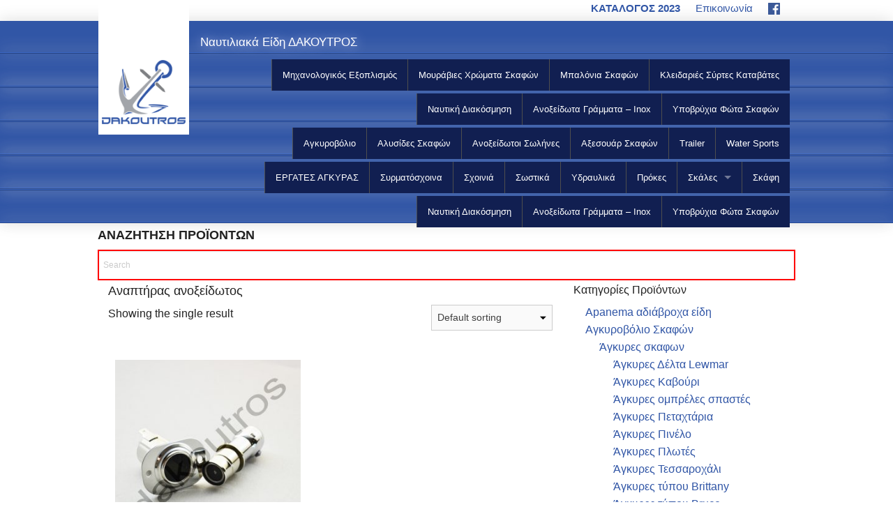

--- FILE ---
content_type: text/html; charset=UTF-8
request_url: https://www.dakoutros.gr/product-category/%CE%B7%CE%BB%CE%B5%CE%BA%CF%84%CF%81%CE%BF%CE%BB%CE%BF%CE%B3%CE%B9%CE%BA%CE%BF%CF%82-%CE%B5%CE%BE%CE%BF%CF%80%CE%BB%CE%B9%CF%83%CE%BC%CE%BF%CF%82/%CE%B1%CE%BD%CE%B1%CF%80%CF%84%CE%B7%CF%81%CE%B1%CF%82-%CE%B1%CE%BD%CE%BF%CE%BE%CE%B5%CE%B9%CE%B4%CF%89%CF%84%CE%BF%CF%82/
body_size: 26945
content:
<!doctype html>
<html class="no-js" lang="en-US">

<head>
	<meta charset="utf-8" />
	<meta name="viewport" content="width=device-width, initial-scale=1.0" />
	<title>  Product Categories  Αναπτήρας ανοξείδωτος Archive | Ναυτιλιακά Είδη  ΔΑΚΟΥΤΡΟΣ</title>

	<link rel="stylesheet" href="https://www.dakoutros.gr/wp-content/themes/Foundation2/css6/app.css" />
	<link rel="stylesheet" href="https://www.dakoutros.gr/wp-content/themes/Foundation2/css6/foundation.css" />


	<link rel="stylesheet" href="https://www.dakoutros.gr/wp-content/themes/Foundation2/css/animate.css" />
	<!--<link rel="stylesheet" href="https://www.dakoutros.gr/wp-content/themes/Foundation2/css/foundation4.css" /> -->
	<link rel="stylesheet" href="https://www.dakoutros.gr/wp-content/themes/Foundation2/css/dakoutros1.css" />

	<link rel="icon" href="https://www.dakoutros.gr/wp-content/uploads/2016/09/ναυτιλιακά-είδη_D.png" type="image/x-icon">
	<link rel='dns-prefetch' href='//s.w.org' />
		<script type="text/javascript">
			window._wpemojiSettings = {"baseUrl":"https:\/\/s.w.org\/images\/core\/emoji\/11\/72x72\/","ext":".png","svgUrl":"https:\/\/s.w.org\/images\/core\/emoji\/11\/svg\/","svgExt":".svg","source":{"concatemoji":"https:\/\/www.dakoutros.gr\/wp-includes\/js\/wp-emoji-release.min.js"}};
			!function(e,a,t){var n,r,o,i=a.createElement("canvas"),p=i.getContext&&i.getContext("2d");function s(e,t){var a=String.fromCharCode;p.clearRect(0,0,i.width,i.height),p.fillText(a.apply(this,e),0,0);e=i.toDataURL();return p.clearRect(0,0,i.width,i.height),p.fillText(a.apply(this,t),0,0),e===i.toDataURL()}function c(e){var t=a.createElement("script");t.src=e,t.defer=t.type="text/javascript",a.getElementsByTagName("head")[0].appendChild(t)}for(o=Array("flag","emoji"),t.supports={everything:!0,everythingExceptFlag:!0},r=0;r<o.length;r++)t.supports[o[r]]=function(e){if(!p||!p.fillText)return!1;switch(p.textBaseline="top",p.font="600 32px Arial",e){case"flag":return s([55356,56826,55356,56819],[55356,56826,8203,55356,56819])?!1:!s([55356,57332,56128,56423,56128,56418,56128,56421,56128,56430,56128,56423,56128,56447],[55356,57332,8203,56128,56423,8203,56128,56418,8203,56128,56421,8203,56128,56430,8203,56128,56423,8203,56128,56447]);case"emoji":return!s([55358,56760,9792,65039],[55358,56760,8203,9792,65039])}return!1}(o[r]),t.supports.everything=t.supports.everything&&t.supports[o[r]],"flag"!==o[r]&&(t.supports.everythingExceptFlag=t.supports.everythingExceptFlag&&t.supports[o[r]]);t.supports.everythingExceptFlag=t.supports.everythingExceptFlag&&!t.supports.flag,t.DOMReady=!1,t.readyCallback=function(){t.DOMReady=!0},t.supports.everything||(n=function(){t.readyCallback()},a.addEventListener?(a.addEventListener("DOMContentLoaded",n,!1),e.addEventListener("load",n,!1)):(e.attachEvent("onload",n),a.attachEvent("onreadystatechange",function(){"complete"===a.readyState&&t.readyCallback()})),(n=t.source||{}).concatemoji?c(n.concatemoji):n.wpemoji&&n.twemoji&&(c(n.twemoji),c(n.wpemoji)))}(window,document,window._wpemojiSettings);
		</script>
		<style type="text/css">
img.wp-smiley,
img.emoji {
	display: inline !important;
	border: none !important;
	box-shadow: none !important;
	height: 1em !important;
	width: 1em !important;
	margin: 0 .07em !important;
	vertical-align: -0.1em !important;
	background: none !important;
	padding: 0 !important;
}
</style>
<link rel='stylesheet' id='woocommerce-layout-css'  href='//www.dakoutros.gr/wp-content/plugins/woocommerce/assets/css/woocommerce-layout.css' type='text/css' media='all' />
<link rel='stylesheet' id='woocommerce-smallscreen-css'  href='//www.dakoutros.gr/wp-content/plugins/woocommerce/assets/css/woocommerce-smallscreen.css' type='text/css' media='only screen and (max-width: 768px)' />
<link rel='stylesheet' id='woocommerce-general-css'  href='//www.dakoutros.gr/wp-content/plugins/woocommerce/assets/css/woocommerce.css' type='text/css' media='all' />
<link rel='stylesheet' id='aws-style-css'  href='https://www.dakoutros.gr/wp-content/plugins/advanced-woo-search/assets/css/common.css' type='text/css' media='all' />
<link rel='stylesheet' id='woovartables_css-css'  href='https://www.dakoutros.gr/wp-content/plugins/woo-variations-table/assets/css/woovartables.css' type='text/css' media='all' />
<script type='text/javascript' src='https://www.dakoutros.gr/wp-includes/js/jquery/jquery.js'></script>
<script type='text/javascript' src='https://www.dakoutros.gr/wp-includes/js/jquery/jquery-migrate.min.js'></script>
<script type='text/javascript' src='https://www.dakoutros.gr/wp-content/plugins/woo-variations-table/assets/js/stupidtable.js'></script>
<script type='text/javascript'>
/* <![CDATA[ */
var localvars = {"ajax_url":"https:\/\/www.dakoutros.gr\/wp-admin\/admin-ajax.php","cart_url":"https:\/\/www.dakoutros.gr\/cart\/","vartable_ajax":"1","currency_symbol":"\u20ac","thousand_separator":",","decimal_separator":".","decimal_decimals":"2","currency_pos":"right","price_display_suffix":""};
/* ]]> */
</script>
<script type='text/javascript' src='https://www.dakoutros.gr/wp-content/plugins/woo-variations-table/assets/js/add-to-cart.js'></script>
<link rel='https://api.w.org/' href='https://www.dakoutros.gr/wp-json/' />
	<script>
  (function(i,s,o,g,r,a,m){i['GoogleAnalyticsObject']=r;i[r]=i[r]||function(){
  (i[r].q=i[r].q||[]).push(arguments)},i[r].l=1*new Date();a=s.createElement(o),
  m=s.getElementsByTagName(o)[0];a.async=1;a.src=g;m.parentNode.insertBefore(a,m)
  })(window,document,'script','//www.google-analytics.com/analytics.js','ga');

  ga('create', 'UA-56026652-1', 'auto');
  ga('send', 'pageview');

</script>


	<meta name="google-translate-customization" content="8cd461998f4e336-dda939c713596e4e-g081f358ec4a2b14c-10">
	</meta>


	<style>
		.multilevel-accordion-menu .is-accordion-submenu-parent a {
			background: #4d5158;
		}

		.multilevel-accordion-menu .is-accordion-submenu a {
			background: #35383d;
		}

		.multilevel-accordion-menu .sublevel-1 {
			text-indent: 1rem;
		}

		.multilevel-accordion-menu .sublevel-2 {
			text-indent: 2rem;
		}

		.multilevel-accordion-menu .sublevel-3 {
			text-indent: 3rem;
		}

		.multilevel-accordion-menu .sublevel-4 {
			text-indent: 4rem;
		}

		.multilevel-accordion-menu .sublevel-5 {
			text-indent: 5rem;
		}

		.multilevel-accordion-menu .sublevel-6 {
			text-indent: 6rem;
		}

		.multilevel-accordion-menu a {
			color: white;
			box-shadow: inset 0 -1px #41444a;
		}

		.multilevel-accordion-menu a::after {
			border-color: white transparent transparent;
		}

		.multilevel-accordion-menu .menu>li:not(.menu-text)>a {
			padding: 1.2rem 1rem;
		}

		.multilevel-accordion-menu .is-accordion-submenu-parent[aria-expanded="true"] a.subitem::before {
			content: "\f016";
			font-family: FontAwesome;
			margin-right: 1rem;
		}

		.multilevel-accordion-menu .is-accordion-submenu-parent[aria-expanded="true"] a::before {
			content: "\f07c";
			font-family: FontAwesome;
			margin-right: 1rem;
		}

		.multilevel-accordion-menu .is-accordion-submenu-parent[aria-expanded="false"] a::before {
			content: "\f07b";
			font-family: FontAwesome;
			margin-right: 1rem;
		}
	</style>
	<style>
		.top-bar,
		.top-bar ul {
			background-color: transparent !important
		}



		.price,
		.single_add_to_cart_button {
			display: none !important;
		}

		.label {
			background-color: transparent !important
		}

		table tr td {
			padding: 0px;
		}

		#ajaxsearchlite1,
		.probox {
			background-color: #3156a6 !important;
			background-image: none !important;
			border: 2px solid #111f51;
		}

		#ajaxsearchliteres,
		.vertical {
			background: rgb(49, 86, 166) !improtant;

		}

		.woocommerce #respond input#submit.alt,
		.woocommerce a.button.alt,
		.woocommerce button.button.alt,
		.woocommerce input.button.alt {
			background-color: #111F51 !important;

		}

		.woocommerce ul.products li.product h3 {
			font-size: 1.2em !important;
		}

		.woocommerce ul.products li.product,
		.woocommerce-page ul.products li.product {
			width: 45% !important;
		}

		h1 {
			font-size: 1.1rem;
		}

		ul li {
			list-style-type: none;
		}

		.woocommerce ul.products li.product h3 {

			font-size: 0.9em;
		}

		.woocommerce ul.products li.product,
		.woocommerce-page ul.products li.product {
			padding: 10px;

		}

		.logotop .right {
			display: block !important;
		}

		.aws_result_price {
			display: none !important;
		}

		.aws-container .aws-search-field {
			border: 2px solid #3257a6;
			border-bottom: 2px solid red;
		}

		.aws-container .aws-search-field {
			border: 2px solid red !important;
			border-bottom: 2px solid red;
		}
	</style>
</head>

<body class="archive tax-product_cat term-354 woocommerce woocommerce-page">





	
	<div class="off-canvas-wrap" data-offcanvas>
		<div class="inner-wrap">

			


			<div class="logotop row animatedd bounceInLeft  ">

				<div class="right" style="height:50px">
					<ul class="inline-list" style="font-size:95%">

						<!--<li><a target="_blank" href="https://www.dakoutros.gr/wp-content/uploads/2017/11/exportproducts.pdf" class="animated infinite flash red"><b>EXPORT CATALOG</b></a></li>-->

						<li><a href="https://www.dakoutros.gr/catalog-low-quality.pdf" target="_blank" rel="publisher"><b>ΚΑΤΑΛΟΓΟΣ 2023</b></a></li>

						<!--<li class="hooverwhite"><a href="https://www.tmaxwinches.com/" class="animated flash yellow "><b>ΤΜΑΧ Εργάτες</b></a></li>-->
						<li><a href="https://www.dakoutros.gr/επικοινωνια/">Επικοινωνία</a></li>
						<li><a href="https://www.facebook.com/pages/Dakoutros-Marine-Products/154378001307128" target="_blank">
								<img src="https://www.dakoutros.gr/wp-content/uploads/2014/12/facebook-dakoutros.gr_.png" width="17px" /></a></li>
								
								<li><div id="google_translate_element"></div></li>
					</ul>

				</div>

				

				<a href="https://www.dakoutros.gr"><img src="https://www.dakoutros.gr/wp-content/themes/Foundation2/assets/img/icons/dakoutros-ναυτιλιακα-ειδη-logo.min.png" class="logo animated2 bounceInDown" /></a>

			</div>
			<nav class="tab-bar show-for-small-only">
				<section class="left-small">
					<a class="left-off-canvas-toggle menu-icon" href="#"><span></span></a>
				</section>
				<section class="middle tab-bar-section">

					<h1 class="animated2 bounceInLeft title">Ναυτιλιακά Είδη  ΔΑΚΟΥΤΡΟΣ</h1>

				</section>
			</nav>

			<aside class="left-off-canvas-menu" aria-hidden="true">
    <ul id="menu-mobile2" class="off-canvas-list"><li class="divider"></li><li id="menu-item-4567" class="menu-item menu-item-type-post_type menu-item-object-page menu-item-home menu-item-4567"><a href="https://www.dakoutros.gr/">Ναυτιλιακά Είδη</a></li>
<li class="divider"></li><li id="menu-item-4568" class="menu-item menu-item-type-post_type menu-item-object-page menu-item-4568"><a href="https://www.dakoutros.gr/%cf%83%ce%ba%ce%b1%ce%bb%ce%b5%cf%82-%cf%83%ce%ba%ce%b1%cf%86%cf%89%ce%bd/">Σκάλες Σκαφών</a></li>
<li class="divider"></li><li id="menu-item-4569" class="menu-item menu-item-type-post_type menu-item-object-page menu-item-4569"><a href="https://www.dakoutros.gr/%cf%83%ce%ba%ce%b1%ce%bb%ce%b5%cf%82-%cf%83%ce%ba%ce%b1%cf%86%cf%89%ce%bd/%cf%83%ce%ba%ce%b1%ce%bb%ce%b5%cf%82/">Σκάλες</a></li>
<li class="divider"></li><li id="menu-item-4570" class="menu-item menu-item-type-post_type menu-item-object-page menu-item-4570"><a href="https://www.dakoutros.gr/%cf%83%ce%ba%ce%b1%cf%86%ce%b7/">Σκάφη</a></li>
<li class="divider"></li><li id="menu-item-4571" class="menu-item menu-item-type-post_type menu-item-object-page menu-item-4571"><a href="https://www.dakoutros.gr/%cf%83%cf%85%cf%81%ce%bc%ce%b1%cf%84%ce%bf%cf%83%cf%87%ce%bf%ce%b9%ce%bd%ce%b1/">Συρματόσχοινα</a></li>
<li class="divider"></li><li id="menu-item-4572" class="menu-item menu-item-type-post_type menu-item-object-page menu-item-4572"><a href="https://www.dakoutros.gr/%cf%83%cf%85%cf%81%ce%bc%ce%b1%cf%84%ce%bf%cf%83%cf%87%ce%bf%ce%b9%ce%bd%ce%b1/%cf%83%cf%85%cf%81%ce%bc%ce%b1%cf%84%ce%bf%cf%83%cf%87%ce%bf%ce%b9%ce%bd%ce%b1-%ce%b1%ce%bd%ce%bf%ce%be%ce%b5%ce%b9%ce%b4%cf%89%cf%84%ce%b1/">Συρματόσχοινα Ανοξείδωτα</a></li>
<li class="divider"></li><li id="menu-item-4579" class="menu-item menu-item-type-post_type menu-item-object-page menu-item-4579"><a href="https://www.dakoutros.gr/%cf%83%cf%85%cf%81%ce%bc%ce%b1%cf%84%ce%bf%cf%83%cf%87%ce%bf%ce%b9%ce%bd%ce%b1/%ce%b1%cf%83%cf%85%cf%83%cf%84%cf%81%ce%bf%cf%86%ce%b1/">Συρματόσχοινα Ασύστροφα</a></li>
<li class="divider"></li><li id="menu-item-4580" class="menu-item menu-item-type-post_type menu-item-object-page menu-item-4580"><a href="https://www.dakoutros.gr/%cf%83%cf%85%cf%81%ce%bc%ce%b1%cf%84%ce%bf%cf%83%cf%87%ce%bf%ce%b9%ce%bd%ce%b1/%cf%83%cf%85%cf%81%ce%bc%ce%b1%cf%84%ce%bf%cf%83%cf%87%ce%bf%ce%b9%ce%bd%ce%b1-%ce%b3%ce%b1%ce%bb%ce%b2%ce%b1%ce%bd%ce%b9%ce%b6%ce%b5/">Συρματόσχοινα Γαλβανιζέ</a></li>
<li class="divider"></li><li id="menu-item-4581" class="menu-item menu-item-type-post_type menu-item-object-page menu-item-4581"><a href="https://www.dakoutros.gr/%cf%83%cf%85%cf%81%ce%bc%ce%b1%cf%84%ce%bf%cf%83%cf%87%ce%bf%ce%b9%ce%bd%ce%b1/%ce%ba%ce%b1%ce%bd%ce%bd%ce%b1%ce%b2%ce%b9%ce%bd%ce%b7-%cf%88%cf%85%cf%87%ce%b7/">Συρματόσχοινα με καννάβινη ψυχή</a></li>
<li class="divider"></li><li id="menu-item-4582" class="menu-item menu-item-type-post_type menu-item-object-page menu-item-4582"><a href="https://www.dakoutros.gr/%cf%83%cf%85%cf%81%ce%bc%ce%b1%cf%84%ce%bf%cf%83%cf%87%ce%bf%ce%b9%ce%bd%ce%b1/%cf%87%ce%b1%ce%bb%cf%85%ce%b2%ce%b4%ce%b9%ce%bd%ce%b7-%cf%88%cf%85%cf%87%ce%b7/">Συρματόσχοινα με χαλύβδινη ψυχή</a></li>
<li class="divider"></li><li id="menu-item-4583" class="menu-item menu-item-type-post_type menu-item-object-page menu-item-4583"><a href="https://www.dakoutros.gr/%cf%83%cf%87%ce%bf%ce%b9%ce%bd%ce%b9%ce%b1/">Σχοινιά</a></li>
<li class="divider"></li><li id="menu-item-4584" class="menu-item menu-item-type-post_type menu-item-object-page menu-item-4584"><a href="https://www.dakoutros.gr/%cf%83%cf%89%cf%83%cf%84%ce%b9%ce%ba%ce%b1-%cf%83%ce%ba%ce%b1%cf%86%cf%89%ce%bd/">Σωστικά Σκαφών</a></li>
<li class="divider"></li><li id="menu-item-4585" class="menu-item menu-item-type-post_type menu-item-object-page menu-item-4585"><a href="https://www.dakoutros.gr/%cf%85%ce%b4%cf%81%ce%b1%cf%85%ce%bb%ce%b9%ce%ba%ce%b1/">Υδραυλικά</a></li>
<li class="divider"></li><li id="menu-item-4586" class="menu-item menu-item-type-post_type menu-item-object-page menu-item-4586"><a href="https://www.dakoutros.gr/%cf%85%cf%80%ce%bf%ce%b2%cf%81%cf%85%cf%87%ce%b9%ce%b1-%cf%86%cf%89%cf%84%ce%b1/">Υποβρύχια Φώτα Σκαφών</a></li>
<li class="divider"></li><li id="menu-item-4588" class="menu-item menu-item-type-post_type menu-item-object-page menu-item-4588"><a href="https://www.dakoutros.gr/%ce%bc%ce%b7%cf%87%ce%b1%ce%bd%ce%bf%ce%bb%ce%bf%ce%b3%ce%b9%ce%ba%ce%bf%cf%82-%ce%b5%ce%be%ce%bf%cf%80%ce%bb%ce%b9%cf%83%ce%bc%ce%bf%cf%82/%cf%81%ce%b5%ce%b6%ce%b5%cf%81%ce%b2%ce%bf%cf%85%ce%ac%cf%81-%cf%83%ce%ba%ce%b1%cf%86%cf%8e%ce%bd/">Ρεζερβουάρ Σκαφών</a></li>
<li class="divider"></li><li id="menu-item-4589" class="menu-item menu-item-type-post_type menu-item-object-page menu-item-4589"><a href="https://www.dakoutros.gr/%ce%bc%ce%b7%cf%87%ce%b1%ce%bd%ce%bf%ce%bb%ce%bf%ce%b3%ce%b9%ce%ba%ce%bf%cf%82-%ce%b5%ce%be%ce%bf%cf%80%ce%bb%ce%b9%cf%83%ce%bc%ce%bf%cf%82/%cf%83%ce%b9%ce%b3%ce%b1%cf%83%cf%84%ce%b7%cf%81%ce%b5%cf%82-%ce%bc%ce%b7%cf%87%ce%b1%ce%bd%cf%89%ce%bd/">Σιγαστήρες Μηχανών</a></li>
<li class="divider"></li><li id="menu-item-4590" class="menu-item menu-item-type-post_type menu-item-object-page menu-item-4590"><a href="https://www.dakoutros.gr/%ce%bc%ce%b7%cf%87%ce%b1%ce%bd%ce%bf%ce%bb%ce%bf%ce%b3%ce%b9%ce%ba%ce%bf%cf%82-%ce%b5%ce%be%ce%bf%cf%80%ce%bb%ce%b9%cf%83%ce%bc%ce%bf%cf%82/%cf%84%ce%b1%cf%80%ce%b5%cf%82-%cf%80%ce%bb%ce%b7%cf%81%cf%89%cf%83%ce%b7%cf%82/">Τάπες Πλήρωσης</a></li>
<li class="divider"></li><li id="menu-item-4591" class="menu-item menu-item-type-post_type menu-item-object-page menu-item-4591"><a href="https://www.dakoutros.gr/%ce%bc%ce%b7%cf%87%ce%b1%ce%bd%ce%bf%ce%bb%ce%bf%ce%b3%ce%b9%ce%ba%ce%bf%cf%82-%ce%b5%ce%be%ce%bf%cf%80%ce%bb%ce%b9%cf%83%ce%bc%ce%bf%cf%82/%cf%85%ce%b4%ce%b1%cf%84%ce%bf%cf%80%ce%b1%ce%b3%ce%b9%ce%b4%ce%b5%cf%82/">Υδατοπαγίδες</a></li>
<li class="divider"></li><li id="menu-item-4592" class="menu-item menu-item-type-post_type menu-item-object-page menu-item-4592"><a href="https://www.dakoutros.gr/%ce%bc%ce%b7%cf%87%ce%b1%ce%bd%ce%bf%ce%bb%ce%bf%ce%b3%ce%b9%ce%ba%ce%bf%cf%82-%ce%b5%ce%be%ce%bf%cf%80%ce%bb%ce%b9%cf%83%ce%bc%ce%bf%cf%82/%cf%85%ce%b4%cf%81%ce%b1%cf%85%ce%bb%ce%b9%ce%ba%ce%b1-%cf%84%ce%b9%ce%bc%ce%bf%ce%bd%ce%b9%ce%b1-%cf%83%ce%ba%ce%b1%cf%86%cf%89%ce%bd/">Υδραυλικά Τιμόνια Σκαφών</a></li>
<li class="divider"></li><li id="menu-item-4593" class="menu-item menu-item-type-post_type menu-item-object-page menu-item-4593"><a href="https://www.dakoutros.gr/%ce%bc%ce%b7%cf%87%ce%b1%ce%bd%ce%bf%ce%bb%ce%bf%ce%b3%ce%b9%ce%ba%ce%bf%cf%82-%ce%b5%ce%be%ce%bf%cf%80%ce%bb%ce%b9%cf%83%ce%bc%ce%bf%cf%82/%cf%86%ce%b9%ce%bb%cf%84%cf%81%ce%b1-%cf%86%cf%85%ce%ba%ce%bf%cf%80%ce%b1%ce%b3%ce%b9%ce%b4%ce%b5%cf%82-%ce%bc%ce%b7%cf%87%ce%b1%ce%bd%ce%b7%cf%82/">Φίλτρα Φυκοπαγίδες Μηχανής</a></li>
<li class="divider"></li><li id="menu-item-4594" class="menu-item menu-item-type-post_type menu-item-object-page menu-item-4594"><a href="https://www.dakoutros.gr/%ce%bc%ce%b7%cf%87%ce%b1%ce%bd%ce%bf%ce%bb%ce%bf%ce%b3%ce%b9%ce%ba%ce%bf%cf%82-%ce%b5%ce%be%ce%bf%cf%80%ce%bb%ce%b9%cf%83%ce%bc%ce%bf%cf%82/%cf%87%ce%b5%ce%b9%cf%81%ce%b9%cf%83%cf%84%ce%b7%cf%81%ce%b9%ce%b1-%ce%bd%cf%84%ce%b9%ce%b6%ce%b5%cf%82/">Χειριστήρια και Ντίζες</a></li>
<li class="divider"></li><li id="menu-item-4595" class="menu-item menu-item-type-post_type menu-item-object-page menu-item-4595"><a href="https://www.dakoutros.gr/%ce%b5%ce%be%ce%b1%cf%81%cf%84%ce%b7%ce%bc%ce%b1%cf%84%ce%b1/%cf%81%ce%bf%ce%b4%ce%b1%ce%bd%cf%84%ce%b6%ce%b5%cf%82-%cf%83%cf%85%cf%81%ce%bc%ce%b1%cf%84%ce%bf%cf%83%cf%87%ce%bf%ce%b9%ce%bd%ce%bf%cf%85/">Ροδάντζες Συρματοσχοίνου</a></li>
<li class="divider"></li><li id="menu-item-4596" class="menu-item menu-item-type-post_type menu-item-object-page menu-item-4596"><a href="https://www.dakoutros.gr/%ce%b5%ce%be%ce%b1%cf%81%cf%84%ce%b7%ce%bc%ce%b1%cf%84%ce%b1/%cf%83%cf%84%ce%b7%cf%81%ce%b9%ce%b3%ce%bc%ce%b1%cf%84%ce%b1/">Στηρίγματα Παραθύρων Τραπεζιών</a></li>
<li class="divider"></li><li id="menu-item-4597" class="menu-item menu-item-type-post_type menu-item-object-page menu-item-4597"><a href="https://www.dakoutros.gr/%ce%b5%ce%be%ce%b1%cf%81%cf%84%ce%b7%ce%bc%ce%b1%cf%84%ce%b1/%cf%83%cf%84%cf%81%ce%b9%cf%86%cf%84%ce%b1%cf%81%ce%b9%ce%b1-%ce%b1%ce%bb%cf%85%cf%83%ce%b9%ce%b4%ce%b1%cf%82/">Στριφτάρια Αλυσίδας</a></li>
<li class="divider"></li><li id="menu-item-4598" class="menu-item menu-item-type-post_type menu-item-object-page menu-item-4598"><a href="https://www.dakoutros.gr/%ce%b5%ce%be%ce%b1%cf%81%cf%84%ce%b7%ce%bc%ce%b1%cf%84%ce%b1/%cf%83%cf%86%cf%85%ce%ba%cf%84%ce%b7%cf%81%ce%b5%cf%82-%cf%83%cf%85%cf%81%ce%bc%ce%b1%cf%84%ce%bf%cf%83%cf%87%ce%bf%ce%b9%ce%bd%cf%89%ce%bd/">Σφυκτήρες Συρματόσχοινων</a></li>
<li class="divider"></li><li id="menu-item-4599" class="menu-item menu-item-type-post_type menu-item-object-page menu-item-4599"><a href="https://www.dakoutros.gr/%ce%b5%ce%be%ce%b1%cf%81%cf%84%ce%b7%ce%bc%ce%b1%cf%84%ce%b1/%cf%87%ce%b1%ce%bb%ce%ba%ce%b1%ce%b4%ce%b5%cf%82-inox/">Χαλκάδες Ιnox</a></li>
<li class="divider"></li><li id="menu-item-4600" class="menu-item menu-item-type-post_type menu-item-object-page menu-item-4600"><a href="https://www.dakoutros.gr/%ce%b5%ce%be%ce%b1%cf%81%cf%84%ce%b7%ce%bc%ce%b1%cf%84%ce%b1/%cf%87%ce%b5%ce%b9%cf%81%ce%bf%ce%bb%ce%b1%ce%b2%ce%b5%cf%82-%ce%b1%ce%bd%ce%bf%ce%be%ce%b5%ce%b9%ce%b4%cf%89%cf%84%ce%b5%cf%82/">Χειρολαβές Ανοξείδωτες</a></li>
<li class="divider"></li><li id="menu-item-4601" class="menu-item menu-item-type-post_type menu-item-object-page menu-item-4601"><a href="https://www.dakoutros.gr/%ce%b1%ce%b3%ce%ba%cf%85%cf%81%ce%bf%ce%b2%ce%bf%ce%bb%ce%b9%ce%bf/%cf%83%ce%b7%ce%bc%ce%b1%ce%b4%ce%bf%cf%85%cf%81%ce%b5%cf%82-%cf%83%ce%ba%ce%b1%cf%86%cf%89%ce%bd/">Σημαδούρες Σκαφών</a></li>
<li class="divider"></li><li id="menu-item-4602" class="menu-item menu-item-type-post_type menu-item-object-page menu-item-4602"><a href="https://www.dakoutros.gr/%ce%b1%ce%be%ce%b5%cf%83%ce%bf%cf%85%ce%b1%cf%81-%cf%83%ce%ba%ce%b1%cf%86%cf%89%ce%bd/%cf%83%ce%b7%ce%bc%ce%b1%ce%af%ce%b5%cf%82-%cf%83%ce%ba%ce%b1%cf%86%cf%8e%ce%bd/">Σημαίες Σκαφών</a></li>
<li class="divider"></li><li id="menu-item-4603" class="menu-item menu-item-type-post_type menu-item-object-page menu-item-4603"><a href="https://www.dakoutros.gr/%ce%b1%ce%be%ce%b5%cf%83%ce%bf%cf%85%ce%b1%cf%81-%cf%83%ce%ba%ce%b1%cf%86%cf%89%ce%bd/%cf%84%ce%b1%cf%83%ce%b1%ce%ba%ce%b9%ce%b1-%ce%b1%ce%bc%ce%bc%ce%bf%cf%85/">Τασάκια Άμμου</a></li>
<li class="divider"></li><li id="menu-item-4604" class="menu-item menu-item-type-post_type menu-item-object-page menu-item-4604"><a href="https://www.dakoutros.gr/%ce%b1%ce%be%ce%b5%cf%83%ce%bf%cf%85%ce%b1%cf%81-%cf%83%ce%ba%ce%b1%cf%86%cf%89%ce%bd/%cf%84%ce%b5%ce%bd%cf%84%ce%b5%cf%82-%cf%83%ce%ba%ce%b1%cf%86%cf%89%ce%bd/">Τέντες Σκαφών</a></li>
<li class="divider"></li><li id="menu-item-4605" class="menu-item menu-item-type-post_type menu-item-object-page menu-item-4605"><a href="https://www.dakoutros.gr/%ce%b1%ce%be%ce%b5%cf%83%ce%bf%cf%85%ce%b1%cf%81-%cf%83%ce%ba%ce%b1%cf%86%cf%89%ce%bd/%cf%84%cf%81%ce%b1%cf%80%ce%b5%ce%b6%ce%b9%ce%b1-%ce%b2%ce%b1%cf%83%ce%b5%ce%b9%cf%82-%cf%84%cf%81%ce%b1%cf%80%ce%b5%ce%b6%cf%89%ce%bd/">Τραπέζια Βάσεις Τραπεζών</a></li>
<li class="divider"></li><li id="menu-item-4606" class="menu-item menu-item-type-post_type menu-item-object-page menu-item-4606"><a href="https://www.dakoutros.gr/%ce%b1%ce%be%ce%b5%cf%83%ce%bf%cf%85%ce%b1%cf%81-%cf%83%ce%ba%ce%b1%cf%86%cf%89%ce%bd/%cf%87%ce%b1%cf%84%cf%82-%ce%b1%ce%bd%ce%b8%cf%81%cf%89%cf%80%ce%bf%ce%b8%cf%85%cf%81%ce%b9%ce%b4%ce%b5%cf%82/">Χατς – Ανθρωποθυρίδες</a></li>
<li class="divider"></li><li id="menu-item-4607" class="menu-item menu-item-type-post_type menu-item-object-page menu-item-4607"><a href="https://www.dakoutros.gr/%ce%b1%ce%be%ce%b5%cf%83%ce%bf%cf%85%ce%b1%cf%81-%cf%83%ce%ba%ce%b1%cf%86%cf%89%ce%bd/%cf%87%cf%89%ce%bd%ce%b9%ce%b1-%ce%ba%ce%b1%cf%85%cf%83%ce%b9%ce%bc%cf%89%ce%bd/">Χωνιά Καυσίμων</a></li>
<li class="divider"></li><li id="menu-item-4608" class="menu-item menu-item-type-post_type menu-item-object-page menu-item-4608"><a href="https://www.dakoutros.gr/%ce%b7%ce%bb%ce%b5%ce%ba%cf%84%cf%81%ce%bf%ce%bb%ce%bf%ce%b3%ce%b9%ce%ba%ce%bf%cf%82-%ce%b5%ce%be%ce%bf%cf%80%ce%bb%ce%b9%cf%83%ce%bc%ce%bf%cf%82/%cf%84%ce%bf%cf%85%ce%b1%ce%bb%ce%b5%cf%84%ce%b5%cf%82-%cf%83%ce%ba%ce%b1%cf%86%cf%89%ce%bd/">Τουαλέτες Σκαφών</a></li>
<li class="divider"></li><li id="menu-item-4609" class="menu-item menu-item-type-post_type menu-item-object-page menu-item-4609"><a href="https://www.dakoutros.gr/%ce%b7%ce%bb%ce%b5%ce%ba%cf%84%cf%81%ce%bf%ce%bb%ce%bf%ce%b3%ce%b9%ce%ba%ce%bf%cf%82-%ce%b5%ce%be%ce%bf%cf%80%ce%bb%ce%b9%cf%83%ce%bc%ce%bf%cf%82/%cf%86%ce%b1%ce%ba%ce%bf%ce%b9/">Φακοί</a></li>
<li class="divider"></li><li id="menu-item-4610" class="menu-item menu-item-type-post_type menu-item-object-page menu-item-4610"><a href="https://www.dakoutros.gr/%ce%b7%ce%bb%ce%b5%ce%ba%cf%84%cf%81%ce%bf%ce%bb%ce%bf%ce%b3%ce%b9%ce%ba%ce%bf%cf%82-%ce%b5%ce%be%ce%bf%cf%80%ce%bb%ce%b9%cf%83%ce%bc%ce%bf%cf%82/%cf%86%ce%b1%ce%bd%ce%bf%ce%b9-%ce%bd%ce%b1%cf%85%cf%83%ce%b9%cf%80%ce%bb%ce%bf%ce%b9%ce%b1%cf%82/">Φανοί Ναυσιπλοΐας</a></li>
<li class="divider"></li><li id="menu-item-4611" class="menu-item menu-item-type-post_type menu-item-object-page menu-item-4611"><a href="https://www.dakoutros.gr/%ce%b7%ce%bb%ce%b5%ce%ba%cf%84%cf%81%ce%bf%ce%bb%ce%bf%ce%b3%ce%b9%ce%ba%ce%bf%cf%82-%ce%b5%ce%be%ce%bf%cf%80%ce%bb%ce%b9%cf%83%ce%bc%ce%bf%cf%82/%cf%86%cf%89%cf%84%ce%b1-led-%cf%83%ce%ba%ce%b1%cf%86%cf%89%ce%bd/">Φώτα Led Σκαφών</a></li>
<li class="divider"></li><li id="menu-item-4612" class="menu-item menu-item-type-post_type menu-item-object-page menu-item-4612"><a href="https://www.dakoutros.gr/%ce%b7%ce%bb%ce%b5%ce%ba%cf%84%cf%81%ce%bf%ce%bb%ce%bf%ce%b3%ce%b9%ce%ba%ce%bf%cf%82-%ce%b5%ce%be%ce%bf%cf%80%ce%bb%ce%b9%cf%83%ce%bc%ce%bf%cf%82/%cf%86%cf%89%cf%84%ce%bf%ce%b2%ce%bf%ce%bb%cf%84%ce%b1%cf%8a%ce%ba%ce%b1-%cf%83%ce%ba%ce%b1%cf%86%cf%89%ce%bd/">Φωτοβολταϊκά Σκαφών</a></li>
<li class="divider"></li><li id="menu-item-4613" class="menu-item menu-item-type-post_type menu-item-object-page menu-item-4613"><a href="https://www.dakoutros.gr/%ce%b7%ce%bb%ce%b5%ce%ba%cf%84%cf%81%ce%bf%ce%bb%ce%bf%ce%b3%ce%b9%ce%ba%ce%bf%cf%82-%ce%b5%ce%be%ce%bf%cf%80%ce%bb%ce%b9%cf%83%ce%bc%ce%bf%cf%82/%cf%88%cf%85%ce%b3%ce%b5%ce%b9%ce%b1-%cf%83%ce%ba%ce%b1%cf%86%cf%89%ce%bd/">Ψυγεία Σκαφών</a></li>
<li class="divider"></li><li id="menu-item-4614" class="menu-item menu-item-type-post_type menu-item-object-page menu-item-4614"><a href="https://www.dakoutros.gr/trailer/%cf%86%cf%8e%cf%84%ce%b1-led-trailer/">Φώτα Led Trailer</a></li>
<li class="divider"></li><li id="menu-item-4516" class="menu-item menu-item-type-post_type menu-item-object-page menu-item-home menu-item-4516"><a href="https://www.dakoutros.gr/">Ναυτιλιακά Είδη</a></li>
<li class="divider"></li><li id="menu-item-4517" class="menu-item menu-item-type-post_type menu-item-object-page menu-item-4517"><a href="https://www.dakoutros.gr/%ce%b7%ce%bb%ce%b5%ce%ba%cf%84%cf%81%ce%bf%ce%bb%ce%bf%ce%b3%ce%b9%ce%ba%ce%bf%cf%82-%ce%b5%ce%be%ce%bf%cf%80%ce%bb%ce%b9%cf%83%ce%bc%ce%bf%cf%82/">Ηλεκτρολογικός Εξοπλισμός</a></li>
<li class="divider"></li><li id="menu-item-4518" class="menu-item menu-item-type-post_type menu-item-object-page menu-item-4518"><a href="https://www.dakoutros.gr/%ce%b7%ce%bb%ce%b5%ce%ba%cf%84%cf%81%ce%bf%ce%bb%ce%bf%ce%b3%ce%b9%ce%ba%ce%bf%cf%82-%ce%b5%ce%be%ce%bf%cf%80%ce%bb%ce%b9%cf%83%ce%bc%ce%bf%cf%82/%ce%b7%ce%bb%ce%b5%ce%ba%cf%84%cf%81%ce%b9%ce%ba%ce%bf%ce%af-%cf%80%ce%af%ce%bd%ce%b1%ce%ba%ce%b5%cf%82-%cf%83%ce%ba%ce%b1%cf%86%cf%8e%ce%bd/">Ηλεκτρικοί Πίνακες Σκαφών</a></li>
<li class="divider"></li><li id="menu-item-4519" class="menu-item menu-item-type-post_type menu-item-object-page menu-item-4519"><a href="https://www.dakoutros.gr/%ce%b7%ce%bb%ce%b5%ce%ba%cf%84%cf%81%ce%bf%ce%bb%ce%bf%ce%b3%ce%b9%ce%ba%ce%bf%cf%82-%ce%b5%ce%be%ce%bf%cf%80%ce%bb%ce%b9%cf%83%ce%bc%ce%bf%cf%82/%ce%b7%cf%87%ce%b5%ce%af%ce%b1-%ce%b1%ce%b4%ce%b9%ce%ac%ce%b2%cf%81%ce%bf%cf%87%ce%b1-%cf%83%ce%ba%ce%b1%cf%86%cf%8e%ce%bd/">Ηχεία Αδιάβροχα Σκαφών</a></li>
<li class="divider"></li><li id="menu-item-4520" class="menu-item menu-item-type-post_type menu-item-object-page menu-item-4520"><a href="https://www.dakoutros.gr/%ce%b7%ce%bb%ce%b5%ce%ba%cf%84%cf%81%ce%bf%ce%bb%ce%bf%ce%b3%ce%b9%ce%ba%ce%bf%cf%82-%ce%b5%ce%be%ce%bf%cf%80%ce%bb%ce%b9%cf%83%ce%bc%ce%bf%cf%82/%ce%b8%ce%b5%cf%81%ce%bc%ce%bf%cf%83%ce%b9%cf%86%cf%89%ce%bd%ce%b5%cf%82-%cf%83%ce%ba%ce%b1%cf%86%cf%89%ce%bd/">Θερμοσίφωνες Σκαφών</a></li>
<li class="divider"></li><li id="menu-item-4521" class="menu-item menu-item-type-post_type menu-item-object-page menu-item-4521"><a href="https://www.dakoutros.gr/%ce%b7%ce%bb%ce%b5%ce%ba%cf%84%cf%81%ce%bf%ce%bb%ce%bf%ce%b3%ce%b9%ce%ba%ce%bf%cf%82-%ce%b5%ce%be%ce%bf%cf%80%ce%bb%ce%b9%cf%83%ce%bc%ce%bf%cf%82/%ce%ba%ce%b5%cf%81%ce%b1%ce%b9%ce%b5%cf%82-%cf%83%ce%ba%ce%b1%cf%86%cf%89%ce%bd/">Κεραίες Σκαφών</a></li>
<li class="divider"></li><li id="menu-item-4522" class="menu-item menu-item-type-post_type menu-item-object-page menu-item-4522"><a href="https://www.dakoutros.gr/%ce%b7%ce%bb%ce%b5%ce%ba%cf%84%cf%81%ce%bf%ce%bb%ce%bf%ce%b3%ce%b9%ce%ba%ce%bf%cf%82-%ce%b5%ce%be%ce%bf%cf%80%ce%bb%ce%b9%cf%83%ce%bc%ce%bf%cf%82/%ce%ba%cf%8c%cf%81%ce%bd%ce%b5%cf%82-%cf%83%ce%ba%ce%b1%cf%86%cf%8e%ce%bd/">Κόρνες Σκαφών</a></li>
<li class="divider"></li><li id="menu-item-4523" class="menu-item menu-item-type-post_type menu-item-object-page menu-item-4523"><a href="https://www.dakoutros.gr/%ce%b7%ce%bb%ce%b5%ce%ba%cf%84%cf%81%ce%bf%ce%bb%ce%bf%ce%b3%ce%b9%ce%ba%ce%bf%cf%82-%ce%b5%ce%be%ce%bf%cf%80%ce%bb%ce%b9%cf%83%ce%bc%ce%bf%cf%82/%ce%bc%ce%bf%cf%84%ce%b5%cf%81-%cf%85%ce%b1%ce%bb%ce%bf%ce%ba%ce%b1%ce%b8%ce%b1%cf%81%ce%b9%cf%83%cf%84%ce%b7%cf%81%ce%b1/">Μοτέρ Υαλοκαθαριστήρα</a></li>
<li class="divider"></li><li id="menu-item-4524" class="menu-item menu-item-type-post_type menu-item-object-page menu-item-4524"><a href="https://www.dakoutros.gr/%ce%b7%ce%bb%ce%b5%ce%ba%cf%84%cf%81%ce%bf%ce%bb%ce%bf%ce%b3%ce%b9%ce%ba%ce%bf%cf%82-%ce%b5%ce%be%ce%bf%cf%80%ce%bb%ce%b9%cf%83%ce%bc%ce%bf%cf%82/%ce%bc%cf%80%ce%b1%cf%84%ce%b1%cf%81%ce%b9%ce%b5%cf%82-%cf%83%ce%ba%ce%b1%cf%86%cf%89%ce%bd/">Μπαταρίες Σκαφών</a></li>
<li class="divider"></li><li id="menu-item-4525" class="menu-item menu-item-type-post_type menu-item-object-page menu-item-4525"><a href="https://www.dakoutros.gr/%ce%b7%ce%bb%ce%b5%ce%ba%cf%84%cf%81%ce%bf%ce%bb%ce%bf%ce%b3%ce%b9%ce%ba%ce%bf%cf%82-%ce%b5%ce%be%ce%bf%cf%80%ce%bb%ce%b9%cf%83%ce%bc%ce%bf%cf%82/%ce%bf%cf%81%ce%b3%ce%b1%ce%bd%ce%b1-%cf%83%ce%ba%ce%b1%cf%86%cf%89%ce%bd/">Όργανα Σκαφών</a></li>
<li class="divider"></li><li id="menu-item-4526" class="menu-item menu-item-type-post_type menu-item-object-page menu-item-4526"><a href="https://www.dakoutros.gr/%ce%b7%ce%bb%ce%b5%ce%ba%cf%84%cf%81%ce%bf%ce%bb%ce%bf%ce%b3%ce%b9%ce%ba%ce%bf%cf%82-%ce%b5%ce%be%ce%bf%cf%80%ce%bb%ce%b9%cf%83%ce%bc%ce%bf%cf%82/%cf%80%cf%81%ce%bf%ce%b2%ce%bf%ce%bb%ce%b5%ce%b9%cf%82-%cf%83%ce%ba%ce%b1%cf%86%cf%89%ce%bd/">Προβολείς Σκαφών</a></li>
<li class="divider"></li><li id="menu-item-4527" class="menu-item menu-item-type-post_type menu-item-object-page menu-item-4527"><a href="https://www.dakoutros.gr/%ce%b9%ce%bc%ce%b1%ce%bd%cf%84%ce%b5%cf%82/%ce%b9%ce%bc%ce%b1%ce%bd%cf%84%ce%b5%cf%82-%ce%b1%ce%bd%cf%85%cf%88%cf%89%cf%83%ce%b7%cf%82/">Ιμάντες Ανύψωσης</a></li>
<li class="divider"></li><li id="menu-item-4528" class="menu-item menu-item-type-post_type menu-item-object-page menu-item-4528"><a href="https://www.dakoutros.gr/%ce%ba%ce%bb%ce%b5%ce%b9%ce%b4%ce%b1%cf%81%ce%b9%ce%b5%cf%82-%cf%83%cf%85%cf%81%cf%84%ce%b5%cf%82-%ce%ba%ce%b1%cf%84%ce%b1%ce%b2%ce%b1%cf%84%ce%b5%cf%82/">Κλειδαριές Σύρτες Καταβάτες</a></li>
<li class="divider"></li><li id="menu-item-4529" class="menu-item menu-item-type-post_type menu-item-object-page menu-item-4529"><a href="https://www.dakoutros.gr/%ce%ba%ce%bb%ce%b5%ce%b9%ce%b4%ce%b1%cf%81%ce%b9%ce%b5%cf%82-%cf%83%cf%85%cf%81%cf%84%ce%b5%cf%82-%ce%ba%ce%b1%cf%84%ce%b1%ce%b2%ce%b1%cf%84%ce%b5%cf%82/%ce%bb%ce%bf%cf%85%ce%ba%ce%b5%cf%84%ce%b1/">Λουκέτα</a></li>
<li class="divider"></li><li id="menu-item-4530" class="menu-item menu-item-type-post_type menu-item-object-page menu-item-4530"><a href="https://www.dakoutros.gr/%ce%bc%ce%b7%cf%87%ce%b1%ce%bd%ce%bf%ce%bb%ce%bf%ce%b3%ce%b9%ce%ba%ce%bf%cf%82-%ce%b5%ce%be%ce%bf%cf%80%ce%bb%ce%b9%cf%83%ce%bc%ce%bf%cf%82/">Μηχανολογικός Εξοπλισμός</a></li>
<li class="divider"></li><li id="menu-item-4531" class="menu-item menu-item-type-post_type menu-item-object-page menu-item-4531"><a href="https://www.dakoutros.gr/%ce%bc%ce%b7%cf%87%ce%b1%ce%bd%ce%bf%ce%bb%ce%bf%ce%b3%ce%b9%ce%ba%ce%bf%cf%82-%ce%b5%ce%be%ce%bf%cf%80%ce%bb%ce%b9%cf%83%ce%bc%ce%bf%cf%82/%ce%bb%ce%b1%ce%b4%ce%b9%ce%b1-%ce%bc%ce%b7%cf%87%ce%b1%ce%bd%cf%89%ce%bd-%cf%83%ce%ba%ce%b1%cf%86%cf%89%ce%bd/">Λάδια Μηχανών Σκαφών</a></li>
<li class="divider"></li><li id="menu-item-4532" class="menu-item menu-item-type-post_type menu-item-object-page menu-item-4532"><a href="https://www.dakoutros.gr/%ce%bc%ce%bf%cf%85%cf%81%ce%b1%ce%b2%ce%b9%ce%b5%cf%82-%cf%87%cf%81%cf%89%ce%bc%ce%b1%cf%84%ce%b1/">Μουράβιες Χρώματα Σκαφών</a></li>
<li class="divider"></li><li id="menu-item-4533" class="menu-item menu-item-type-post_type menu-item-object-page menu-item-4533"><a href="https://www.dakoutros.gr/%ce%bc%cf%80%ce%b1%ce%bb%ce%bf%ce%bd%ce%b9%ce%b1-%cf%83%ce%ba%ce%b1%cf%86%cf%89%ce%bd/">Μπαλόνια Σκαφών</a></li>
<li class="divider"></li><li id="menu-item-4534" class="menu-item menu-item-type-post_type menu-item-object-page menu-item-home menu-item-4534"><a href="https://www.dakoutros.gr/">Ναυτιλιακά Είδη</a></li>
<li class="divider"></li><li id="menu-item-4535" class="menu-item menu-item-type-post_type menu-item-object-page menu-item-4535"><a href="https://www.dakoutros.gr/%cf%80%cf%81%ce%bf%ce%ba%ce%b5%cf%82/">Πρόκες</a></li>
<li class="divider"></li><li id="menu-item-4537" class="menu-item menu-item-type-post_type menu-item-object-page menu-item-4537"><a href="https://www.dakoutros.gr/%ce%b1%ce%be%ce%b5%cf%83%ce%bf%cf%85%ce%b1%cf%81-%cf%83%ce%ba%ce%b1%cf%86%cf%89%ce%bd/%ce%b8%ce%ae%ce%ba%ce%b5%cf%82-%cf%83%cf%85%ce%b3%ce%ba%cf%81%ce%ac%cf%84%ce%b7%cf%83%ce%b7%cf%82-%ce%b1%ce%bd%cf%84%ce%b9%ce%ba%ce%b5%ce%b9%ce%bc%ce%ad%ce%bd%cf%89%ce%bd/">Θήκες Συγκράτησης Αντικειμένων</a></li>
<li class="divider"></li><li id="menu-item-4538" class="menu-item menu-item-type-post_type menu-item-object-page menu-item-4538"><a href="https://www.dakoutros.gr/%ce%b1%ce%be%ce%b5%cf%83%ce%bf%cf%85%ce%b1%cf%81-%cf%83%ce%ba%ce%b1%cf%86%cf%89%ce%bd/%ce%ba%ce%b1%ce%b8%ce%b1%cf%81%ce%b9%cf%83%cf%84%ce%b9%ce%ba%ce%b1-%cf%83%ce%ba%ce%b1%cf%86%cf%89%ce%bd/">Καθαριστικά Σκαφών</a></li>
<li class="divider"></li><li id="menu-item-4539" class="menu-item menu-item-type-post_type menu-item-object-page menu-item-4539"><a href="https://www.dakoutros.gr/%ce%b1%ce%be%ce%b5%cf%83%ce%bf%cf%85%ce%b1%cf%81-%cf%83%ce%ba%ce%b1%cf%86%cf%89%ce%bd/%ce%ba%ce%b1%ce%b8%ce%b9%cf%83%ce%bc%ce%b1%cf%84%ce%b1-%cf%83%ce%ba%ce%b1%cf%86%cf%89%ce%bd-%ce%b2%ce%b1%cf%83%ce%b5%ce%b9%cf%82/">Καθίσματα Σκαφών – Βάσεις</a></li>
<li class="divider"></li><li id="menu-item-4540" class="menu-item menu-item-type-post_type menu-item-object-page menu-item-4540"><a href="https://www.dakoutros.gr/%ce%b1%ce%be%ce%b5%cf%83%ce%bf%cf%85%ce%b1%cf%81-%cf%83%ce%ba%ce%b1%cf%86%cf%89%ce%bd/%ce%ba%ce%b1%ce%bb%ce%b1%ce%bc%ce%bf%ce%b8%ce%b7%ce%ba%ce%b5%cf%82/">Καλαμοθήκες</a></li>
<li class="divider"></li><li id="menu-item-4541" class="menu-item menu-item-type-post_type menu-item-object-page menu-item-4541"><a href="https://www.dakoutros.gr/%ce%b1%ce%be%ce%b5%cf%83%ce%bf%cf%85%ce%b1%cf%81-%cf%83%ce%ba%ce%b1%cf%86%cf%89%ce%bd/%ce%ba%ce%b1%ce%bd%ce%b9%cf%83%cf%84%cf%81%ce%b1-%ce%bc%ce%b5%cf%84%ce%b1%cf%86%ce%bf%cf%81%ce%b1%cf%82/">Κάνιστρα Μεταφοράς</a></li>
<li class="divider"></li><li id="menu-item-4542" class="menu-item menu-item-type-post_type menu-item-object-page menu-item-4542"><a href="https://www.dakoutros.gr/%ce%b1%ce%be%ce%b5%cf%83%ce%bf%cf%85%ce%b1%cf%81-%cf%83%ce%ba%ce%b1%cf%86%cf%89%ce%bd/%ce%ba%ce%b1%cf%80%ce%bf%ce%bd%ce%b9%ce%b1-%ce%b1%ce%bd%ce%bf%ce%be%ce%b5%ce%b9%ce%b4%cf%89%cf%84%ce%b1/">Καπόνια Ανοξείδωτα</a></li>
<li class="divider"></li><li id="menu-item-4543" class="menu-item menu-item-type-post_type menu-item-object-page menu-item-4543"><a href="https://www.dakoutros.gr/%ce%b1%ce%be%ce%b5%cf%83%ce%bf%cf%85%ce%b1%cf%81-%cf%83%ce%ba%ce%b1%cf%86%cf%89%ce%bd/%ce%ba%ce%bb%ce%b5%cf%86%cf%84%ce%b5%cf%82-%ce%bc%ce%b5%cf%84%ce%b1%ce%b3%ce%b3%ce%b9%cf%83%ce%b7-%ce%ba%ce%b1%cf%85%cf%83%ce%b9%ce%bc%cf%89%ce%bd/">Κλέφτες Μετάγγιση Καυσίμων</a></li>
<li class="divider"></li><li id="menu-item-4544" class="menu-item menu-item-type-post_type menu-item-object-page menu-item-4544"><a href="https://www.dakoutros.gr/%ce%b1%ce%be%ce%b5%cf%83%ce%bf%cf%85%ce%b1%cf%81-%cf%83%ce%ba%ce%b1%cf%86%cf%89%ce%bd/%ce%ba%ce%bf%ce%bd%cf%83%cf%8c%ce%bb%ce%b5%cf%82-%cf%83%ce%ba%ce%b1%cf%86%cf%8e%ce%bd/">Κονσόλες Σκαφών</a></li>
<li class="divider"></li><li id="menu-item-4545" class="menu-item menu-item-type-post_type menu-item-object-page menu-item-4545"><a href="https://www.dakoutros.gr/%ce%b1%ce%be%ce%b5%cf%83%ce%bf%cf%85%ce%b1%cf%81-%cf%83%ce%ba%ce%b1%cf%86%cf%89%ce%bd/%ce%ba%ce%bf%cf%85%ce%b2%ce%b1%ce%b4%ce%b5%cf%82-%cf%83%cf%86%ce%b7%ce%bd%ce%b5%cf%82/">Κουβάδες-Σφήνες</a></li>
<li class="divider"></li><li id="menu-item-4546" class="menu-item menu-item-type-post_type menu-item-object-page menu-item-4546"><a href="https://www.dakoutros.gr/%ce%b1%ce%be%ce%b5%cf%83%ce%bf%cf%85%ce%b1%cf%81-%cf%83%ce%ba%ce%b1%cf%86%cf%89%ce%bd/%ce%ba%ce%bf%cf%85%cf%80%ce%b9%ce%b1-%cf%84%ce%b7%ce%bb%ce%b5%cf%83%ce%ba%ce%bf%cf%80%ce%b9%ce%ba%ce%bf%ce%b9-%ce%b3%ce%b1%cf%84%ce%b6%ce%bf%ce%b9/">Κουπιά – Τηλεσκοπικοί Γάντζοι</a></li>
<li class="divider"></li><li id="menu-item-4547" class="menu-item menu-item-type-post_type menu-item-object-page menu-item-4547"><a href="https://www.dakoutros.gr/%ce%b1%ce%be%ce%b5%cf%83%ce%bf%cf%85%ce%b1%cf%81-%cf%83%ce%ba%ce%b1%cf%86%cf%89%ce%bd/%ce%ba%cf%81%ce%b5%ce%bc%ce%b1%cf%83%cf%84%cf%81%ce%b5%cf%82/">Κρεμάστρες</a></li>
<li class="divider"></li><li id="menu-item-4548" class="menu-item menu-item-type-post_type menu-item-object-page menu-item-4548"><a href="https://www.dakoutros.gr/%ce%b1%ce%be%ce%b5%cf%83%ce%bf%cf%85%ce%b1%cf%81-%cf%83%ce%ba%ce%b1%cf%86%cf%89%ce%bd/%ce%ba%cf%85%ce%b1%ce%bb%ce%b9%ce%b1-%ce%b2%ce%b1%ce%b8%cf%85%cf%83%ce%ba%ce%bf%cf%80%ce%b9%ce%b1-%cf%83%ce%ba%ce%b1%cf%86%cf%89%ce%bd/">Κυάλια – Βαθυσκόπια Σκαφών</a></li>
<li class="divider"></li><li id="menu-item-4549" class="menu-item menu-item-type-post_type menu-item-object-page menu-item-4549"><a href="https://www.dakoutros.gr/%ce%b1%ce%be%ce%b5%cf%83%ce%bf%cf%85%ce%b1%cf%81-%cf%83%ce%ba%ce%b1%cf%86%cf%89%ce%bd/%ce%bb%ce%b1%cf%83%cf%84%ce%b9%cf%87%ce%bf%ce%ba%ce%bf%ce%bb%ce%bb%ce%b1-%ce%b1%cf%81%ce%bc%ce%bf%ce%ba%ce%bf%ce%bb%ce%bb%ce%b1-%cf%83%ce%ba%ce%b1%cf%86%cf%89%ce%bd/">Λαστιχόκολλα-Αρμόκολλα Σκαφών</a></li>
<li class="divider"></li><li id="menu-item-4550" class="menu-item menu-item-type-post_type menu-item-object-page menu-item-4550"><a href="https://www.dakoutros.gr/%ce%b1%ce%be%ce%b5%cf%83%ce%bf%cf%85%ce%b1%cf%81-%cf%83%ce%ba%ce%b1%cf%86%cf%89%ce%bd/%ce%bc%ce%b1%cf%87%ce%b1%ce%b9%cf%81%ce%b9%ce%b1/">Μαχαίρια</a></li>
<li class="divider"></li><li id="menu-item-4551" class="menu-item menu-item-type-post_type menu-item-object-page menu-item-4551"><a href="https://www.dakoutros.gr/%ce%b1%ce%be%ce%b5%cf%83%ce%bf%cf%85%ce%b1%cf%81-%cf%83%ce%ba%ce%b1%cf%86%cf%89%ce%bd/%ce%bd%ce%b9%cf%84%cf%83%ce%b5%cf%81%ce%b1%ce%b4%ce%b5%cf%82/">Νιτσεράδες</a></li>
<li class="divider"></li><li id="menu-item-4552" class="menu-item menu-item-type-post_type menu-item-object-page menu-item-4552"><a href="https://www.dakoutros.gr/%ce%b1%ce%be%ce%b5%cf%83%ce%bf%cf%85%ce%b1%cf%81-%cf%83%ce%ba%ce%b1%cf%86%cf%89%ce%bd/%cf%80%ce%bf%cf%84%ce%b7%cf%81%ce%bf%ce%b8%ce%b7%ce%ba%ce%b5%cf%82-%cf%83%ce%ba%ce%b1%cf%86%cf%89%ce%bd/">Ποτηροθήκες Σκαφών</a></li>
<li class="divider"></li><li id="menu-item-4553" class="menu-item menu-item-type-post_type menu-item-object-page menu-item-4553"><a href="https://www.dakoutros.gr/%ce%b1%ce%be%ce%b5%cf%83%ce%bf%cf%85%ce%b1%cf%81-%cf%83%ce%ba%ce%b1%cf%86%cf%89%ce%bd/%cf%80%cf%85%ce%be%ce%b9%ce%b4%ce%b5%cf%82-%cf%83%ce%ba%ce%b1%cf%86%cf%89%ce%bd/">Πυξίδες Σκαφών</a></li>
<li class="divider"></li><li id="menu-item-4554" class="menu-item menu-item-type-post_type menu-item-object-page menu-item-4554"><a href="https://www.dakoutros.gr/%ce%b5%ce%be%ce%b1%cf%81%cf%84%ce%b7%ce%bc%ce%b1%cf%84%ce%b1/%ce%ba%ce%bb%ce%bf%cf%85%cf%80-%ce%ba%ce%b1%cf%84%ce%b1%cf%80%ce%b1%ce%ba%cf%84%cf%89%ce%bd/">Κλουπ Καταπακτών</a></li>
<li class="divider"></li><li id="menu-item-4555" class="menu-item menu-item-type-post_type menu-item-object-page menu-item-4555"><a href="https://www.dakoutros.gr/%ce%b5%ce%be%ce%b1%cf%81%cf%84%ce%b7%ce%bc%ce%b1%cf%84%ce%b1/%ce%bc%ce%b1%ce%ba%ce%b1%cf%81%ce%b1%ce%b4%ce%b5%cf%82/">Μακαράδες</a></li>
<li class="divider"></li><li id="menu-item-4556" class="menu-item menu-item-type-post_type menu-item-object-page menu-item-4556"><a href="https://www.dakoutros.gr/%ce%b5%ce%be%ce%b1%cf%81%cf%84%ce%b7%ce%bc%ce%b1%cf%84%ce%b1/%ce%bc%ce%b1%cf%80%ce%b5%cf%82/">Μάπες</a></li>
<li class="divider"></li><li id="menu-item-4557" class="menu-item menu-item-type-post_type menu-item-object-page menu-item-4557"><a href="https://www.dakoutros.gr/%ce%b5%ce%be%ce%b1%cf%81%cf%84%ce%b7%ce%bc%ce%b1%cf%84%ce%b1/%ce%bc%ce%b5%ce%bd%cf%84%ce%b5%cf%83%ce%b5%ce%b4%ce%b5%cf%82/">Μεντεσέδες</a></li>
<li class="divider"></li><li id="menu-item-4558" class="menu-item menu-item-type-post_type menu-item-object-page menu-item-4558"><a href="https://www.dakoutros.gr/%ce%b5%ce%be%ce%b1%cf%81%cf%84%ce%b7%ce%bc%ce%b1%cf%84%ce%b1/%ce%bd%ce%b1%cf%85%cf%84%ce%b9%ce%ba%ce%b1-%ce%ba%ce%bb%ce%b5%ce%b9%ce%b4%ce%b9%ce%b1/">Ναυτικά Κλειδιά</a></li>
<li class="divider"></li><li id="menu-item-4559" class="menu-item menu-item-type-post_type menu-item-object-page menu-item-4559"><a href="https://www.dakoutros.gr/%ce%b5%ce%b9%ce%b4%ce%b7-%ce%ba%ce%b1%cf%84%ce%b1%ce%b4%cf%85%cf%83%ce%b7%cf%82/%ce%bc%ce%b1%cf%83%ce%ba%ce%b5%cf%82-%cf%83%ce%b9%ce%bb%ce%b9%ce%ba%ce%bf%ce%bd%ce%b7%cf%82/">Μάσκες Σιλικόνης</a></li>
<li class="divider"></li><li id="menu-item-4560" class="menu-item menu-item-type-post_type menu-item-object-page menu-item-4560"><a href="https://www.dakoutros.gr/%ce%b5%ce%b9%ce%b4%ce%b7-%ce%ba%ce%b1%cf%84%ce%b1%ce%b4%cf%85%cf%83%ce%b7%cf%82/%cf%80%ce%b5%ce%b4%ce%b9%ce%bb%ce%b1/">Πέδιλα</a></li>
<li class="divider"></li><li id="menu-item-4561" class="menu-item menu-item-type-post_type menu-item-object-page menu-item-4561"><a href="https://www.dakoutros.gr/%cf%85%ce%b4%cf%81%ce%b1%cf%85%ce%bb%ce%b9%ce%ba%ce%b1/%ce%bd%ce%b5%cf%81%ce%bf%cf%87%cf%85%cf%84%ce%b5%cf%82-%cf%83%ce%ba%ce%b1%cf%86%cf%89%ce%bd/">Νεροχύτες Σκαφών</a></li>
<li class="divider"></li><li id="menu-item-4562" class="menu-item menu-item-type-post_type menu-item-object-page menu-item-4562"><a href="https://www.dakoutros.gr/%cf%83%ce%ba%ce%b1%ce%bb%ce%b5%cf%82-%cf%83%ce%ba%ce%b1%cf%86%cf%89%ce%bd/%cf%80%ce%b1%cf%83%ce%b1%cf%81%ce%b5%ce%bb%ce%b5%cf%82/">Πασαρέλες</a></li>
<li class="divider"></li><li id="menu-item-4563" class="menu-item menu-item-type-post_type menu-item-object-page menu-item-4563"><a href="https://www.dakoutros.gr/%cf%83%ce%ba%ce%b1%ce%bb%ce%b5%cf%82-%cf%83%ce%ba%ce%b1%cf%86%cf%89%ce%bd/%cf%80%ce%bb%ce%b1%cf%84%cf%86%ce%bf%cf%81%ce%bc%ce%b5%cf%82-%cf%83%ce%ba%ce%b1%cf%86%cf%89%ce%bd/">Πλατφόρμες Σκαφών</a></li>
</ul></aside>
			<div class="top-bar-container contain-to-grid show-for-medium-up" role="navigation">
  <nav class="top-bar" data-topbar="">
 <ul class="title-area">
            <li class="name">
                <h1><a href="https://www.dakoutros.gr">Ναυτιλιακά Είδη  ΔΑΚΟΥΤΡΟΣ</a></h1>
            </li>
        </ul>
        </nav>
<div class="blue-line"></div>
    <nav class="top-bar" data-topbar="">
        
        <section class="top-bar-section">
            <ul id="menu-lastl" class="top-bar-menu right "><li class="divider"></li><li id="menu-item-3022" class="menu-item menu-item-type-post_type menu-item-object-page menu-item-3022"><a href="https://www.dakoutros.gr/%ce%bc%ce%b7%cf%87%ce%b1%ce%bd%ce%bf%ce%bb%ce%bf%ce%b3%ce%b9%ce%ba%ce%bf%cf%82-%ce%b5%ce%be%ce%bf%cf%80%ce%bb%ce%b9%cf%83%ce%bc%ce%bf%cf%82/">Μηχανολογικός Εξοπλισμός</a></li>
<li class="divider"></li><li id="menu-item-3023" class="menu-item menu-item-type-post_type menu-item-object-page menu-item-3023"><a href="https://www.dakoutros.gr/%ce%bc%ce%bf%cf%85%cf%81%ce%b1%ce%b2%ce%b9%ce%b5%cf%82-%cf%87%cf%81%cf%89%ce%bc%ce%b1%cf%84%ce%b1/">Μουράβιες Χρώματα Σκαφών</a></li>
<li class="divider"></li><li id="menu-item-3024" class="menu-item menu-item-type-post_type menu-item-object-page menu-item-3024"><a href="https://www.dakoutros.gr/%ce%bc%cf%80%ce%b1%ce%bb%ce%bf%ce%bd%ce%b9%ce%b1-%cf%83%ce%ba%ce%b1%cf%86%cf%89%ce%bd/">Μπαλόνια Σκαφών</a></li>
<li class="divider"></li><li id="menu-item-3021" class="menu-item menu-item-type-post_type menu-item-object-page menu-item-3021"><a href="https://www.dakoutros.gr/%ce%ba%ce%bb%ce%b5%ce%b9%ce%b4%ce%b1%cf%81%ce%b9%ce%b5%cf%82-%cf%83%cf%85%cf%81%cf%84%ce%b5%cf%82-%ce%ba%ce%b1%cf%84%ce%b1%ce%b2%ce%b1%cf%84%ce%b5%cf%82/">Κλειδαριές Σύρτες Καταβάτες</a></li>
</ul>                    </section>
        
    </nav>
 <div class="blue-line"></div><div class="blue-line"></div>
    <nav class="top-bar" data-topbar="">
       
        <section class="top-bar-section">
                        <ul id="menu-lastf" class="top-bar-menu right "><li class="divider"></li><li id="menu-item-5255" class="menu-item menu-item-type-post_type menu-item-object-page menu-item-5255"><a href="https://www.dakoutros.gr/%ce%bd%ce%b1%cf%85%cf%84%ce%b9%ce%ba%ce%b7-%ce%b4%ce%b9%ce%b1%ce%ba%ce%bf%cf%83%ce%bc%ce%b7%cf%83%ce%b7/">Ναυτική Διακόσμηση</a></li>
<li class="divider"></li><li id="menu-item-5256" class="menu-item menu-item-type-post_type menu-item-object-page menu-item-5256"><a href="https://www.dakoutros.gr/%ce%b1%ce%be%ce%b5%cf%83%ce%bf%cf%85%ce%b1%cf%81-%cf%83%ce%ba%ce%b1%cf%86%cf%89%ce%bd/%ce%b1%ce%bd%ce%bf%ce%be%ce%b5%ce%b9%ce%b4%cf%89%cf%84%ce%b1-%ce%b3%cf%81%ce%b1%ce%bc%ce%bc%ce%b1%cf%84%ce%b1-inox/">Ανοξείδωτα Γράμματα – Inox</a></li>
<li class="divider"></li><li id="menu-item-5257" class="menu-item menu-item-type-post_type menu-item-object-page menu-item-5257"><a href="https://www.dakoutros.gr/%cf%85%cf%80%ce%bf%ce%b2%cf%81%cf%85%cf%87%ce%b9%ce%b1-%cf%86%cf%89%cf%84%ce%b1/">Υποβρύχια Φώτα Σκαφών</a></li>
</ul>        </section>
       
    </nav>
    <div class="blue-line"></div><div class="blue-line"></div>
    <nav class="top-bar" data-topbar="">
       
        <section class="top-bar-section">
                        <ul id="menu-last" class="top-bar-menu right "><li class="divider"></li><li id="menu-item-3012" class="menu-item menu-item-type-post_type menu-item-object-page menu-item-3012"><a href="https://www.dakoutros.gr/%ce%b1%ce%b3%ce%ba%cf%85%cf%81%ce%bf%ce%b2%ce%bf%ce%bb%ce%b9%ce%bf/">Αγκυροβόλιο</a></li>
<li class="divider"></li><li id="menu-item-3013" class="menu-item menu-item-type-post_type menu-item-object-page menu-item-3013"><a href="https://www.dakoutros.gr/%ce%b1%ce%bb%cf%85%cf%83%ce%b9%ce%b4%ce%b5%cf%82-%cf%83%ce%ba%ce%b1%cf%86%cf%89%ce%bd/">Αλυσίδες Σκαφών</a></li>
<li class="divider"></li><li id="menu-item-3014" class="menu-item menu-item-type-post_type menu-item-object-page menu-item-3014"><a href="https://www.dakoutros.gr/%ce%b1%ce%bd%ce%bf%ce%be%ce%b5%ce%b9%ce%b4%cf%89%cf%84%ce%bf%ce%b9-%cf%83%cf%89%ce%bb%ce%b7%ce%bd%ce%b5%cf%82/">Ανοξείδωτοι Σωλήνες</a></li>
<li class="divider"></li><li id="menu-item-3015" class="menu-item menu-item-type-post_type menu-item-object-page menu-item-3015"><a href="https://www.dakoutros.gr/%ce%b1%ce%be%ce%b5%cf%83%ce%bf%cf%85%ce%b1%cf%81-%cf%83%ce%ba%ce%b1%cf%86%cf%89%ce%bd/">Αξεσουάρ Σκαφών</a></li>
<li class="divider"></li><li id="menu-item-3010" class="menu-item menu-item-type-post_type menu-item-object-page menu-item-3010"><a href="https://www.dakoutros.gr/trailer/">Trailer</a></li>
<li class="divider"></li><li id="menu-item-3011" class="menu-item menu-item-type-post_type menu-item-object-page menu-item-3011"><a href="https://www.dakoutros.gr/water-sports/">Water Sports</a></li>
</ul>        </section>
       
    </nav>
    <div class="blue-line"></div><div class="blue-line"></div>
     <nav class="top-bar" data-topbar="">
       
        <section class="top-bar-section">
                        <ul id="menu-deutero" class="top-bar-menu right "><li class="divider"></li><li id="menu-item-3633" class="menu-item menu-item-type-post_type menu-item-object-page menu-item-3633"><a href="https://www.dakoutros.gr/%ce%b5%cf%81%ce%b3%ce%b1%cf%84%ce%b5%cf%82-%ce%b1%ce%b3%ce%ba%cf%85%cf%81%ce%b1%cf%82/">ΕΡΓΑΤΕΣ ΑΓΚΥΡΑΣ</a></li>
<li class="divider"></li><li id="menu-item-3003" class="menu-item menu-item-type-post_type menu-item-object-page menu-item-3003"><a href="https://www.dakoutros.gr/%cf%83%cf%85%cf%81%ce%bc%ce%b1%cf%84%ce%bf%cf%83%cf%87%ce%bf%ce%b9%ce%bd%ce%b1/">Συρματόσχοινα</a></li>
<li class="divider"></li><li id="menu-item-3004" class="menu-item menu-item-type-post_type menu-item-object-page menu-item-3004"><a href="https://www.dakoutros.gr/%cf%83%cf%87%ce%bf%ce%b9%ce%bd%ce%b9%ce%b1/">Σχοινιά</a></li>
<li class="divider"></li><li id="menu-item-3005" class="menu-item menu-item-type-post_type menu-item-object-page menu-item-3005"><a href="https://www.dakoutros.gr/%cf%83%cf%89%cf%83%cf%84%ce%b9%ce%ba%ce%b1-%cf%83%ce%ba%ce%b1%cf%86%cf%89%ce%bd/">Σωστικά</a></li>
<li class="divider"></li><li id="menu-item-3006" class="menu-item menu-item-type-post_type menu-item-object-page menu-item-3006"><a href="https://www.dakoutros.gr/%cf%85%ce%b4%cf%81%ce%b1%cf%85%ce%bb%ce%b9%ce%ba%ce%b1/">Υδραυλικά</a></li>
<li class="divider"></li><li id="menu-item-3007" class="menu-item menu-item-type-post_type menu-item-object-page menu-item-3007"><a href="https://www.dakoutros.gr/%cf%80%cf%81%ce%bf%ce%ba%ce%b5%cf%82/">Πρόκες</a></li>
<li class="divider"></li><li id="menu-item-3008" class="menu-item menu-item-type-post_type menu-item-object-page menu-item-has-children has-dropdown menu-item-3008"><a href="https://www.dakoutros.gr/%cf%83%ce%ba%ce%b1%ce%bb%ce%b5%cf%82-%cf%83%ce%ba%ce%b1%cf%86%cf%89%ce%bd/">Σκάλες</a>
<ul class="sub-menu dropdown">
	<li id="menu-item-7645" class="menu-item menu-item-type-post_type menu-item-object-page menu-item-7645"><a href="https://www.dakoutros.gr/%cf%83%ce%ba%ce%b1%ce%bb%ce%b5%cf%82-%cf%83%ce%ba%ce%b1%cf%86%cf%89%ce%bd/%cf%83%ce%ba%ce%b1%ce%bb%ce%b5%cf%82/">Σκάλες</a></li>
	<li id="menu-item-7644" class="menu-item menu-item-type-post_type menu-item-object-page menu-item-7644"><a href="https://www.dakoutros.gr/%cf%83%ce%ba%ce%b1%ce%bb%ce%b5%cf%82-%cf%83%ce%ba%ce%b1%cf%86%cf%89%ce%bd/%cf%80%ce%bb%ce%b1%cf%84%cf%86%ce%bf%cf%81%ce%bc%ce%b5%cf%82-%cf%83%ce%ba%ce%b1%cf%86%cf%89%ce%bd/">Πλατφόρμες Σκαφών</a></li>
	<li id="menu-item-7643" class="menu-item menu-item-type-post_type menu-item-object-page menu-item-7643"><a href="https://www.dakoutros.gr/%cf%83%ce%ba%ce%b1%ce%bb%ce%b5%cf%82-%cf%83%ce%ba%ce%b1%cf%86%cf%89%ce%bd/%cf%80%ce%b1%cf%83%ce%b1%cf%81%ce%b5%ce%bb%ce%b5%cf%82/">Πασαρέλες</a></li>
</ul>
</li>
<li class="divider"></li><li id="menu-item-3009" class="menu-item menu-item-type-post_type menu-item-object-page menu-item-3009"><a href="https://www.dakoutros.gr/%cf%83%ce%ba%ce%b1%cf%86%ce%b7/">Σκάφη</a></li>
</ul>        </section>
       
    </nav>
    <div class="blue-line"></div><div class="blue-line"></div>
     <nav class="top-bar" data-topbar="">
       
        <section class="top-bar-section">
                        <ul id="menu-lastf-1" class="top-bar-menu right "><li class="divider"></li><li class="menu-item menu-item-type-post_type menu-item-object-page menu-item-5255"><a href="https://www.dakoutros.gr/%ce%bd%ce%b1%cf%85%cf%84%ce%b9%ce%ba%ce%b7-%ce%b4%ce%b9%ce%b1%ce%ba%ce%bf%cf%83%ce%bc%ce%b7%cf%83%ce%b7/">Ναυτική Διακόσμηση</a></li>
<li class="divider"></li><li class="menu-item menu-item-type-post_type menu-item-object-page menu-item-5256"><a href="https://www.dakoutros.gr/%ce%b1%ce%be%ce%b5%cf%83%ce%bf%cf%85%ce%b1%cf%81-%cf%83%ce%ba%ce%b1%cf%86%cf%89%ce%bd/%ce%b1%ce%bd%ce%bf%ce%be%ce%b5%ce%b9%ce%b4%cf%89%cf%84%ce%b1-%ce%b3%cf%81%ce%b1%ce%bc%ce%bc%ce%b1%cf%84%ce%b1-inox/">Ανοξείδωτα Γράμματα – Inox</a></li>
<li class="divider"></li><li class="menu-item menu-item-type-post_type menu-item-object-page menu-item-5257"><a href="https://www.dakoutros.gr/%cf%85%cf%80%ce%bf%ce%b2%cf%81%cf%85%cf%87%ce%b9%ce%b1-%cf%86%cf%89%cf%84%ce%b1/">Υποβρύχια Φώτα Σκαφών</a></li>
</ul>        </section>
       
    </nav>
    
    <div class="blue-line"></div>
   
</div>
			<ul style="display:block;margin:auto auto ; width:400px" class="inline-list">

			</ul>


			<section class="container animated2 bounceInDown" role="document">
				<div class="row" style="color:red;font-size:18px;text-align:center;display:none!important">					<br>
					Το κατάστημα<br> θα παραμείνει κλειστό από 15/8 - 24/8
					<br>
				</div>
				<div class="row">
					<h5><b>ΑΝΑΖΗΤΗΣΗ ΠΡΟΪΟΝΤΩΝ</b></h5>
					<div class="aws-container" data-url="https://www.dakoutros.gr/wp-admin/admin-ajax.php" data-siteurl="https://www.dakoutros.gr" data-lang="" data-show-loader="true" data-show-more="false" data-show-page="false" data-show-clear="true" data-use-analytics="false" data-min-chars="1" data-buttons-order="1" ><form class="aws-search-form" action="https://www.dakoutros.gr/" method="get" role="search" ><div class="aws-wrapper"><input  type="text" name="s" value="" class="aws-search-field" placeholder="Search" autocomplete="off" /><input type="hidden" name="post_type" value="product"><input type="hidden" name="type_aws" value="true"><div class="aws-search-clear"><span aria-label="Clear Search">×</span></div><div class="aws-loader"></div></div></form></div>				</div>
				
<div class="row">
	<div class="small-12 large-8 columns" role="main">

	
	
			
				<h1 class="page-title">Αναπτήρας ανοξείδωτος</h1>

			
			
			
				<p class="woocommerce-result-count">
	Showing the single result</p>
<form class="woocommerce-ordering" method="get">
	<select name="orderby" class="orderby">
					<option value="menu_order"  selected='selected'>Default sorting</option>
					<option value="popularity" >Sort by popularity</option>
					<option value="date" >Sort by newness</option>
					<option value="price" >Sort by price: low to high</option>
					<option value="price-desc" >Sort by price: high to low</option>
			</select>
	</form>

				<ul class="products">

					
					
						<li class="post-9937 product type-product status-publish has-post-thumbnail product_cat-354 first instock shipping-taxable product-type-simple">
	<a href="https://www.dakoutros.gr/product/%ce%b1%ce%bd%ce%b1%cf%80%cf%84%ce%ae%cf%81%ce%b1%cf%82-%ce%b1%ce%bd%ce%bf%ce%be%ce%b5%ce%af%ce%b4%cf%89%cf%84%ce%bf%cf%82-%ce%bc%ce%b5-%ce%bb%ce%b1%ce%bc%cf%80%ce%ac%ce%ba%ce%b9/" class="woocommerce-LoopProduct-link"><img width="300" height="300" src="https://www.dakoutros.gr/wp-content/uploads/2017/10/αναπτηρας-ανοξειδωτος-300x300.jpg" class="attachment-shop_catalog size-shop_catalog wp-post-image" alt="αναπτηρας-ανοξειδωτος" title="αναπτηρας-ανοξειδωτος" srcset="https://www.dakoutros.gr/wp-content/uploads/2017/10/αναπτηρας-ανοξειδωτος-300x300.jpg 300w, https://www.dakoutros.gr/wp-content/uploads/2017/10/αναπτηρας-ανοξειδωτος-150x150.jpg 150w, https://www.dakoutros.gr/wp-content/uploads/2017/10/αναπτηρας-ανοξειδωτος-500x500.jpg 500w, https://www.dakoutros.gr/wp-content/uploads/2017/10/αναπτηρας-ανοξειδωτος-768x768.jpg 768w, https://www.dakoutros.gr/wp-content/uploads/2017/10/αναπτηρας-ανοξειδωτος-180x180.jpg 180w, https://www.dakoutros.gr/wp-content/uploads/2017/10/αναπτηρας-ανοξειδωτος-600x600.jpg 600w, https://www.dakoutros.gr/wp-content/uploads/2017/10/αναπτηρας-ανοξειδωτος.jpg 1000w" sizes="(max-width: 300px) 100vw, 300px" /><h3>Αναπτήρας ανοξείδωτος με λαμπάκι</h3>
</a><a rel="nofollow" href="https://www.dakoutros.gr/product/%ce%b1%ce%bd%ce%b1%cf%80%cf%84%ce%ae%cf%81%ce%b1%cf%82-%ce%b1%ce%bd%ce%bf%ce%be%ce%b5%ce%af%ce%b4%cf%89%cf%84%ce%bf%cf%82-%ce%bc%ce%b5-%ce%bb%ce%b1%ce%bc%cf%80%ce%ac%ce%ba%ce%b9/" data-quantity="1" data-product_id="9937" data-product_sku="ΑΝΑΠ/01330" class="button product_type_simple ajax_add_to_cart">Read More</a></li>

					
				</ul>

				
			
	
	</div>
	<aside id="sidebar" class="small-12 large-4 columns">
		<article id="woocommerce_product_categories-3" class="row widget woocommerce widget_product_categories"><div class="small-12 columns"><h6>Κατηγορίες Προϊόντων</h6><ul class="product-categories"><li class="cat-item cat-item-3816"><a href="https://www.dakoutros.gr/product-category/apanema-%ce%b1%ce%b4%ce%b9%ce%b1%ce%b2%cf%81%ce%bf%cf%87%ce%b1-%ce%b5%ce%b9%ce%b4%ce%b7/">Apanema αδιάβροχα είδη</a></li>
<li class="cat-item cat-item-332 cat-parent"><a href="https://www.dakoutros.gr/product-category/%ce%b1%ce%b3%ce%ba%cf%85%cf%81%ce%bf%ce%b2%ce%bf%ce%bb%ce%b9%ce%bf-%cf%83%ce%ba%ce%b1%cf%86%cf%89%ce%bd/">Αγκυροβόλιο Σκαφών</a><ul class='children'>
<li class="cat-item cat-item-260 cat-parent"><a href="https://www.dakoutros.gr/product-category/%ce%b1%ce%b3%ce%ba%cf%85%cf%81%ce%bf%ce%b2%ce%bf%ce%bb%ce%b9%ce%bf-%cf%83%ce%ba%ce%b1%cf%86%cf%89%ce%bd/%ce%b1%ce%b3%ce%ba%cf%85%cf%81%ce%b5%cf%82-%cf%83%ce%ba%ce%b1%cf%86%cf%89%ce%bd/">Άγκυρες σκαφων</a>	<ul class='children'>
<li class="cat-item cat-item-266"><a href="https://www.dakoutros.gr/product-category/%ce%b1%ce%b3%ce%ba%cf%85%cf%81%ce%bf%ce%b2%ce%bf%ce%bb%ce%b9%ce%bf-%cf%83%ce%ba%ce%b1%cf%86%cf%89%ce%bd/%ce%b1%ce%b3%ce%ba%cf%85%cf%81%ce%b5%cf%82-%cf%83%ce%ba%ce%b1%cf%86%cf%89%ce%bd/%ce%b1%ce%b3%ce%ba%cf%85%cf%81%ce%b5%cf%82-%ce%b4%ce%b5%ce%bb%cf%84%ce%b1-lewmar/">Άγκυρες Δέλτα Lewmar</a></li>
<li class="cat-item cat-item-269"><a href="https://www.dakoutros.gr/product-category/%ce%b1%ce%b3%ce%ba%cf%85%cf%81%ce%bf%ce%b2%ce%bf%ce%bb%ce%b9%ce%bf-%cf%83%ce%ba%ce%b1%cf%86%cf%89%ce%bd/%ce%b1%ce%b3%ce%ba%cf%85%cf%81%ce%b5%cf%82-%cf%83%ce%ba%ce%b1%cf%86%cf%89%ce%bd/%ce%b1%ce%b3%ce%ba%cf%85%cf%81%ce%b5%cf%82-%ce%ba%ce%b1%ce%b2%ce%bf%cf%85%cf%81%ce%b9/">Άγκυρες Καβούρι</a></li>
<li class="cat-item cat-item-261"><a href="https://www.dakoutros.gr/product-category/%ce%b1%ce%b3%ce%ba%cf%85%cf%81%ce%bf%ce%b2%ce%bf%ce%bb%ce%b9%ce%bf-%cf%83%ce%ba%ce%b1%cf%86%cf%89%ce%bd/%ce%b1%ce%b3%ce%ba%cf%85%cf%81%ce%b5%cf%82-%cf%83%ce%ba%ce%b1%cf%86%cf%89%ce%bd/%ce%b1%ce%b3%ce%ba%cf%85%cf%81%ce%b5%cf%82-%ce%bf%ce%bc%cf%80%cf%81%ce%b5%ce%bb%ce%b5%cf%82/">Άγκυρες ομπρέλες σπαστές</a></li>
<li class="cat-item cat-item-272"><a href="https://www.dakoutros.gr/product-category/%ce%b1%ce%b3%ce%ba%cf%85%cf%81%ce%bf%ce%b2%ce%bf%ce%bb%ce%b9%ce%bf-%cf%83%ce%ba%ce%b1%cf%86%cf%89%ce%bd/%ce%b1%ce%b3%ce%ba%cf%85%cf%81%ce%b5%cf%82-%cf%83%ce%ba%ce%b1%cf%86%cf%89%ce%bd/%ce%b1%ce%b3%ce%ba%cf%85%cf%81%ce%b5%cf%82-%cf%80%ce%b5%cf%84%ce%b1%cf%87%cf%84%ce%b1%cf%81%ce%b9%ce%b1/">Άγκυρες Πεταχτάρια</a></li>
<li class="cat-item cat-item-270"><a href="https://www.dakoutros.gr/product-category/%ce%b1%ce%b3%ce%ba%cf%85%cf%81%ce%bf%ce%b2%ce%bf%ce%bb%ce%b9%ce%bf-%cf%83%ce%ba%ce%b1%cf%86%cf%89%ce%bd/%ce%b1%ce%b3%ce%ba%cf%85%cf%81%ce%b5%cf%82-%cf%83%ce%ba%ce%b1%cf%86%cf%89%ce%bd/%ce%b1%ce%b3%ce%ba%cf%85%cf%81%ce%b5%cf%82-%cf%80%ce%b9%ce%bd%ce%b5%ce%bb%ce%bf/">Άγκυρες Πινέλο</a></li>
<li class="cat-item cat-item-271"><a href="https://www.dakoutros.gr/product-category/%ce%b1%ce%b3%ce%ba%cf%85%cf%81%ce%bf%ce%b2%ce%bf%ce%bb%ce%b9%ce%bf-%cf%83%ce%ba%ce%b1%cf%86%cf%89%ce%bd/%ce%b1%ce%b3%ce%ba%cf%85%cf%81%ce%b5%cf%82-%cf%83%ce%ba%ce%b1%cf%86%cf%89%ce%bd/%ce%b1%ce%b3%ce%ba%cf%85%cf%81%ce%b5%cf%82-%cf%80%ce%bb%cf%89%cf%84%ce%b5%cf%82/">Άγκυρες Πλωτές</a></li>
<li class="cat-item cat-item-267"><a href="https://www.dakoutros.gr/product-category/%ce%b1%ce%b3%ce%ba%cf%85%cf%81%ce%bf%ce%b2%ce%bf%ce%bb%ce%b9%ce%bf-%cf%83%ce%ba%ce%b1%cf%86%cf%89%ce%bd/%ce%b1%ce%b3%ce%ba%cf%85%cf%81%ce%b5%cf%82-%cf%83%ce%ba%ce%b1%cf%86%cf%89%ce%bd/%ce%b1%ce%b3%ce%ba%cf%85%cf%81%ce%b5%cf%82-%cf%84%ce%b5%cf%83%cf%83%ce%b1%cf%81%ce%bf%cf%87%ce%b1%ce%bb%ce%b9/">Άγκυρες Τεσσαροχάλι</a></li>
<li class="cat-item cat-item-268"><a href="https://www.dakoutros.gr/product-category/%ce%b1%ce%b3%ce%ba%cf%85%cf%81%ce%bf%ce%b2%ce%bf%ce%bb%ce%b9%ce%bf-%cf%83%ce%ba%ce%b1%cf%86%cf%89%ce%bd/%ce%b1%ce%b3%ce%ba%cf%85%cf%81%ce%b5%cf%82-%cf%83%ce%ba%ce%b1%cf%86%cf%89%ce%bd/%ce%b1%ce%b3%ce%ba%cf%85%cf%81%ce%b5%cf%82-%cf%84%cf%85%cf%80%ce%bf%cf%85-brittany/">Άγκυρες τύπου Brittany</a></li>
<li class="cat-item cat-item-262"><a href="https://www.dakoutros.gr/product-category/%ce%b1%ce%b3%ce%ba%cf%85%cf%81%ce%bf%ce%b2%ce%bf%ce%bb%ce%b9%ce%bf-%cf%83%ce%ba%ce%b1%cf%86%cf%89%ce%bd/%ce%b1%ce%b3%ce%ba%cf%85%cf%81%ce%b5%cf%82-%cf%83%ce%ba%ce%b1%cf%86%cf%89%ce%bd/%ce%b1%ce%b3%ce%ba%cf%85%cf%81%ce%b5%cf%82-%cf%84%cf%85%cf%80%ce%bf%cf%85-bruce/">Άγκυρες τύπου Bruce</a></li>
<li class="cat-item cat-item-263"><a href="https://www.dakoutros.gr/product-category/%ce%b1%ce%b3%ce%ba%cf%85%cf%81%ce%bf%ce%b2%ce%bf%ce%bb%ce%b9%ce%bf-%cf%83%ce%ba%ce%b1%cf%86%cf%89%ce%bd/%ce%b1%ce%b3%ce%ba%cf%85%cf%81%ce%b5%cf%82-%cf%83%ce%ba%ce%b1%cf%86%cf%89%ce%bd/%ce%b1%ce%b3%ce%ba%cf%85%cf%81%ce%b5%cf%82-%cf%84%cf%85%cf%80%ce%bf%cf%85-cqr/">Άγκυρες τύπου Cqr</a></li>
<li class="cat-item cat-item-264"><a href="https://www.dakoutros.gr/product-category/%ce%b1%ce%b3%ce%ba%cf%85%cf%81%ce%bf%ce%b2%ce%bf%ce%bb%ce%b9%ce%bf-%cf%83%ce%ba%ce%b1%cf%86%cf%89%ce%bd/%ce%b1%ce%b3%ce%ba%cf%85%cf%81%ce%b5%cf%82-%cf%83%ce%ba%ce%b1%cf%86%cf%89%ce%bd/%ce%b1%ce%b3%ce%ba%cf%85%cf%81%ce%b5%cf%82-%cf%84%cf%85%cf%80%ce%bf%cf%85-danforth/">Άγκυρες τύπου Danforth</a></li>
<li class="cat-item cat-item-265"><a href="https://www.dakoutros.gr/product-category/%ce%b1%ce%b3%ce%ba%cf%85%cf%81%ce%bf%ce%b2%ce%bf%ce%bb%ce%b9%ce%bf-%cf%83%ce%ba%ce%b1%cf%86%cf%89%ce%bd/%ce%b1%ce%b3%ce%ba%cf%85%cf%81%ce%b5%cf%82-%cf%83%ce%ba%ce%b1%cf%86%cf%89%ce%bd/%ce%b1%ce%b3%ce%ba%cf%85%cf%81%ce%b5%cf%82-%cf%84%cf%85%cf%80%ce%bf%cf%85-%ce%b4%ce%b5%ce%bb%cf%84%ce%b1/">Άγκυρες τύπου Δέλτα</a></li>
	</ul>
</li>
<li class="cat-item cat-item-218"><a href="https://www.dakoutros.gr/product-category/%ce%b1%ce%b3%ce%ba%cf%85%cf%81%ce%bf%ce%b2%ce%bf%ce%bb%ce%b9%ce%bf-%cf%83%ce%ba%ce%b1%cf%86%cf%89%ce%bd/%cf%81%ce%b1%ce%bf%cf%85%ce%bb%ce%b1-%ce%b1%ce%b3%ce%ba%cf%85%cf%81%ce%b1%cf%82-%ce%b1%ce%bd%ce%bf%ce%be%ce%b5%ce%b9%ce%b4%cf%89%cf%84%ce%b1/">Ράουλα άγκυρας ανοξείδωτα</a></li>
<li class="cat-item cat-item-333"><a href="https://www.dakoutros.gr/product-category/%ce%b1%ce%b3%ce%ba%cf%85%cf%81%ce%bf%ce%b2%ce%bf%ce%bb%ce%b9%ce%bf-%cf%83%ce%ba%ce%b1%cf%86%cf%89%ce%bd/%cf%83%ce%b7%ce%bc%ce%b1%ce%b4%ce%bf%cf%85%cf%81%ce%b5%cf%82-%cf%80%ce%bb%ce%b1%cf%83%cf%84%ce%b9%ce%ba%ce%b5%cf%82/">Σημαδούρες πλαστικές</a></li>
</ul>
</li>
<li class="cat-item cat-item-343 cat-parent"><a href="https://www.dakoutros.gr/product-category/%ce%b1%ce%bb%cf%85%cf%83%ce%b9%ce%b4%ce%b5%cf%82-%cf%83%ce%ba%ce%b1%cf%86%cf%89%ce%bd/">Αλυσίδες Σκαφών</a><ul class='children'>
<li class="cat-item cat-item-346"><a href="https://www.dakoutros.gr/product-category/%ce%b1%ce%bb%cf%85%cf%83%ce%b9%ce%b4%ce%b5%cf%82-%cf%83%ce%ba%ce%b1%cf%86%cf%89%ce%bd/%ce%b1%ce%bb%cf%85%cf%83%ce%b9%ce%b4%ce%b5%cf%82-%ce%b1%ce%bd%ce%bf%ce%be%ce%b5%ce%b9%ce%b4%cf%89%cf%84%ce%b5%cf%82/">Αλυσίδες ανοξείδωτες</a></li>
<li class="cat-item cat-item-345"><a href="https://www.dakoutros.gr/product-category/%ce%b1%ce%bb%cf%85%cf%83%ce%b9%ce%b4%ce%b5%cf%82-%cf%83%ce%ba%ce%b1%cf%86%cf%89%ce%bd/%ce%b1%ce%bb%cf%85%cf%83%ce%b9%ce%b4%ce%b5%cf%82-%ce%b3%ce%b1%ce%bb%ce%b2%ce%b1%ce%bd%ce%b9%ce%b6%ce%b5/">Αλυσίδες γαλβανιζέ</a></li>
<li class="cat-item cat-item-344"><a href="https://www.dakoutros.gr/product-category/%ce%b1%ce%bb%cf%85%cf%83%ce%b9%ce%b4%ce%b5%cf%82-%cf%83%ce%ba%ce%b1%cf%86%cf%89%ce%bd/%ce%b1%ce%bb%cf%85%cf%83%ce%b9%ce%b4%ce%b5%cf%82-%ce%b5%cf%81%ce%b3%ce%b1%cf%84%ce%b7-%ce%ba%ce%b1%ce%bb%cf%85%ce%bc%cf%80%cf%81%ce%b5/">Αλυσίδες εργάτη καλυμπρέ</a></li>
<li class="cat-item cat-item-365"><a href="https://www.dakoutros.gr/product-category/%ce%b1%ce%bb%cf%85%cf%83%ce%b9%ce%b4%ce%b5%cf%82-%cf%83%ce%ba%ce%b1%cf%86%cf%89%ce%bd/%cf%83%ce%b7%ce%bc%ce%b1%ce%b4%ce%b9%ce%b1-%ce%b1%ce%bb%cf%85%cf%83%ce%b9%ce%b4%ce%b1%cf%82/">Σημάδια αλυσίδας</a></li>
</ul>
</li>
<li class="cat-item cat-item-414"><a href="https://www.dakoutros.gr/product-category/%ce%b1%ce%bb%cf%85%cf%83%ce%b9%ce%b4%ce%b5%cf%82-%cf%87%ce%b9%ce%bf%ce%bd%ce%b9%ce%bf%cf%85-snowless/">Αλυσίδες χιονιού Snowless</a></li>
<li class="cat-item cat-item-212"><a href="https://www.dakoutros.gr/product-category/%ce%b1%ce%bd%ce%b5%ce%bc%ce%b5%cf%82-%cf%83%ce%ba%ce%b1%cf%86%cf%89%ce%bd-%ce%b7%ce%bb%ce%b5%ce%ba%cf%84%cf%81%ce%b9%ce%ba%ce%b5%cf%82/">Ανέμες σκαφών ηλεκτρικές</a></li>
<li class="cat-item cat-item-103 cat-parent"><a href="https://www.dakoutros.gr/product-category/%ce%b1%ce%bd%ce%bf%ce%be%ce%b5%ce%b9%ce%b4%cf%89%cf%84%ce%bf%ce%b9-%cf%83%cf%89%ce%bb%ce%b7%ce%bd%ce%b5%cf%82-%ce%ba%ce%b1%ce%b9-%ce%b5%ce%be%ce%b1%cf%81%cf%84%ce%b7%ce%bc%ce%b1%cf%84%ce%b1/">Ανοξείδωτοι σωλήνες και εξαρτήματα</a><ul class='children'>
<li class="cat-item cat-item-2011"><a href="https://www.dakoutros.gr/product-category/%ce%b1%ce%bd%ce%bf%ce%be%ce%b5%ce%b9%ce%b4%cf%89%cf%84%ce%bf%ce%b9-%cf%83%cf%89%ce%bb%ce%b7%ce%bd%ce%b5%cf%82-%ce%ba%ce%b1%ce%b9-%ce%b5%ce%be%ce%b1%cf%81%cf%84%ce%b7%ce%bc%ce%b1%cf%84%ce%b1/%ce%b1%ce%bd%ce%bf%ce%be%ce%b5%ce%b9%ce%b4%cf%89%cf%84%ce%b5%cf%82-%cf%83%cf%89%ce%bb%ce%b7%ce%bd%ce%b5%cf%82-316l/">Ανοξείδωτοι σωλήνες 316L</a></li>
<li class="cat-item cat-item-104"><a href="https://www.dakoutros.gr/product-category/%ce%b1%ce%bd%ce%bf%ce%be%ce%b5%ce%b9%ce%b4%cf%89%cf%84%ce%bf%ce%b9-%cf%83%cf%89%ce%bb%ce%b7%ce%bd%ce%b5%cf%82-%ce%ba%ce%b1%ce%b9-%ce%b5%ce%be%ce%b1%cf%81%cf%84%ce%b7%ce%bc%ce%b1%cf%84%ce%b1/%ce%b5%ce%be%ce%b1%cf%81%cf%84%ce%b7%ce%bc%ce%b1%cf%84%ce%b1-%ce%b1%ce%bd%ce%bf%ce%be%ce%b5%ce%b9%ce%b4%cf%89%cf%84%cf%89%ce%bd-%cf%83%cf%89%ce%bb%ce%b7%ce%bd%cf%89%ce%bd/">Εξαρτήματα ανοξείδωτων σωλήνων</a></li>
</ul>
</li>
<li class="cat-item cat-item-139"><a href="https://www.dakoutros.gr/product-category/%ce%b1%ce%bd%cf%84%ce%b9%ce%bf%ce%bb%ce%b9%cf%83%ce%b8%ce%b7%cf%84%ce%b9%ce%ba%ce%bf-%cf%87%cf%81%cf%89%ce%bc%ce%b1/">Αντιολισθητικό χρώμα</a></li>
<li class="cat-item cat-item-31 cat-parent"><a href="https://www.dakoutros.gr/product-category/%ce%b1%ce%bd%cf%84%ce%bb%ce%b9%ce%b5%cf%82/">Αντλίες</a><ul class='children'>
<li class="cat-item cat-item-377"><a href="https://www.dakoutros.gr/product-category/%ce%b1%ce%bd%cf%84%ce%bb%ce%b9%ce%b5%cf%82/%ce%b1%ce%b5%cf%81%ce%bf%ce%ba%ce%bf%ce%b4%cf%89%ce%bd%ce%b5%cf%82-%ce%b1%ce%bd%cf%84%ce%bb%ce%b9%cf%89%ce%bd/">Αεροκόδωνες αντλιών</a></li>
<li class="cat-item cat-item-41"><a href="https://www.dakoutros.gr/product-category/%ce%b1%ce%bd%cf%84%ce%bb%ce%b9%ce%b5%cf%82/%ce%b1%ce%bd%cf%84%ce%bb%ce%b9%ce%b5%cf%82-%ce%b4%ce%bf%ce%bb%cf%89%ce%bc%ce%b1%cf%84%ce%bf%cf%82/">Αντλίες δολώματος</a></li>
<li class="cat-item cat-item-38"><a href="https://www.dakoutros.gr/product-category/%ce%b1%ce%bd%cf%84%ce%bb%ce%b9%ce%b5%cf%82/%ce%b1%ce%bd%cf%84%ce%bb%ce%b9%ce%b5%cf%82-%ce%bb%cf%85%ce%bc%ce%b1%cf%84%cf%89%ce%bd/">Αντλίες λυμάτων</a></li>
<li class="cat-item cat-item-383"><a href="https://www.dakoutros.gr/product-category/%ce%b1%ce%bd%cf%84%ce%bb%ce%b9%ce%b5%cf%82/%ce%b1%ce%bd%cf%84%ce%bb%ce%b9%ce%b5%cf%82-%ce%bc%ce%b5-impeller/">Αντλίες με impeller</a></li>
<li class="cat-item cat-item-36"><a href="https://www.dakoutros.gr/product-category/%ce%b1%ce%bd%cf%84%ce%bb%ce%b9%ce%b5%cf%82/%ce%b1%ce%bd%cf%84%ce%bb%ce%b9%ce%b5%cf%82-%ce%bc%ce%b5%cf%84%ce%b1%ce%b3%ce%b3%ce%b9%cf%83%ce%b7%cf%82-%ce%ba%ce%b1%cf%85%cf%83%ce%b9%ce%bc%cf%89%ce%bd/">Αντλίες μετάγγισης καυσίμων</a></li>
<li class="cat-item cat-item-39"><a href="https://www.dakoutros.gr/product-category/%ce%b1%ce%bd%cf%84%ce%bb%ce%b9%ce%b5%cf%82/%ce%b1%ce%bd%cf%84%ce%bb%ce%b9%ce%b5%cf%82-%cf%80%ce%b1%ce%bb%ce%b9%ce%bd%ce%b4%cf%81%ce%bf%ce%bc%ce%b9%ce%ba%ce%b5%cf%82/">Αντλίες παλινδρομικές</a></li>
<li class="cat-item cat-item-37"><a href="https://www.dakoutros.gr/product-category/%ce%b1%ce%bd%cf%84%ce%bb%ce%b9%ce%b5%cf%82/%ce%b1%ce%bd%cf%84%ce%bb%ce%b9%ce%b5%cf%82-%cf%80%cf%81%ce%b5%cf%83%cf%83%ce%bf%cf%83%cf%84%ce%b1%cf%84%ce%b9%ce%ba%ce%b5%cf%82/">Αντλίες πρεσσοστατικές</a></li>
<li class="cat-item cat-item-32"><a href="https://www.dakoutros.gr/product-category/%ce%b1%ce%bd%cf%84%ce%bb%ce%b9%ce%b5%cf%82/%ce%b1%ce%bd%cf%84%ce%bb%ce%b9%ce%b5%cf%82-%cf%83%ce%b5%ce%bd%cf%84%ce%b9%ce%bd%ce%b1%cf%82/">Αντλίες σεντίνας</a></li>
<li class="cat-item cat-item-33"><a href="https://www.dakoutros.gr/product-category/%ce%b1%ce%bd%cf%84%ce%bb%ce%b9%ce%b5%cf%82/%ce%b1%ce%bd%cf%84%ce%bb%ce%b9%ce%b5%cf%82-%cf%83%ce%b5%ce%bd%cf%84%ce%b9%ce%bd%ce%b1%cf%82-rule/">Αντλίες σεντίνας rule</a></li>
<li class="cat-item cat-item-34"><a href="https://www.dakoutros.gr/product-category/%ce%b1%ce%bd%cf%84%ce%bb%ce%b9%ce%b5%cf%82/%ce%b1%ce%bd%cf%84%ce%bb%ce%b9%ce%b5%cf%82-%cf%83%ce%b5%ce%bd%cf%84%ce%b9%ce%bd%ce%b1%cf%82-%ce%b1%cf%85%cf%84%ce%bf%ce%bc%ce%b1%cf%84%ce%b5%cf%82/">Αντλίες σεντίνας αυτόματες</a></li>
<li class="cat-item cat-item-42"><a href="https://www.dakoutros.gr/product-category/%ce%b1%ce%bd%cf%84%ce%bb%ce%b9%ce%b5%cf%82/%ce%b1%ce%bd%cf%84%ce%bb%ce%b9%ce%b5%cf%82-%cf%87%ce%b5%ce%b9%cf%81%ce%bf%ce%ba%ce%b9%ce%bd%ce%b7%cf%84%ce%b5%cf%82/">Αντλίες χειροκίνητες</a></li>
<li class="cat-item cat-item-121"><a href="https://www.dakoutros.gr/product-category/%ce%b1%ce%bd%cf%84%ce%bb%ce%b9%ce%b5%cf%82/%cf%86%ce%b9%ce%bb%cf%84%cf%81%ce%bf-%cf%83%ce%b5%ce%bd%cf%84%ce%b9%ce%bd%ce%b1%cf%82/">Φίλτρο σεντίνας</a></li>
<li class="cat-item cat-item-35"><a href="https://www.dakoutros.gr/product-category/%ce%b1%ce%bd%cf%84%ce%bb%ce%b9%ce%b5%cf%82/%cf%86%ce%bb%ce%bf%cf%84%ce%b5%cf%81-%ce%b1%ce%bd%cf%84%ce%bb%ce%b9%ce%b1%cf%82/">Φλοτέρ αντλίας</a></li>
</ul>
</li>
<li class="cat-item cat-item-234 cat-parent"><a href="https://www.dakoutros.gr/product-category/%ce%b1%ce%be%ce%b5%cf%83%cf%83%ce%bf%cf%85%ce%b1%cf%81-trailer/">Αξεσσουάρ Trailer</a><ul class='children'>
<li class="cat-item cat-item-237"><a href="https://www.dakoutros.gr/product-category/%ce%b1%ce%be%ce%b5%cf%83%cf%83%ce%bf%cf%85%ce%b1%cf%81-trailer/%ce%b2%ce%b9%ce%bd%cf%84%ce%b6%ce%b1-%cf%87%ce%b5%ce%b9%cf%81%ce%bf%cf%82/">Βίντζια χειρός</a></li>
<li class="cat-item cat-item-239"><a href="https://www.dakoutros.gr/product-category/%ce%b1%ce%be%ce%b5%cf%83%cf%83%ce%bf%cf%85%ce%b1%cf%81-trailer/%ce%bc%cf%80%ce%b9%ce%bb%ce%b9%ce%b5%cf%82-trailer/">Μπίλιες Trailer</a></li>
<li class="cat-item cat-item-279"><a href="https://www.dakoutros.gr/product-category/%ce%b1%ce%be%ce%b5%cf%83%cf%83%ce%bf%cf%85%ce%b1%cf%81-trailer/%cf%80%ce%bf%ce%b4%ce%b1%cf%81%ce%b9%ce%ba%ce%bf-trailer/">Ποδαρικό Trailer</a></li>
<li class="cat-item cat-item-235"><a href="https://www.dakoutros.gr/product-category/%ce%b1%ce%be%ce%b5%cf%83%cf%83%ce%bf%cf%85%ce%b1%cf%81-trailer/%cf%81%ce%b1%ce%bf%cf%85%ce%bb%ce%b1-trailer/">Ράουλα trailer</a></li>
<li class="cat-item cat-item-255"><a href="https://www.dakoutros.gr/product-category/%ce%b1%ce%be%ce%b5%cf%83%cf%83%ce%bf%cf%85%ce%b1%cf%81-trailer/%cf%86%cf%89%cf%84%ce%b1-led-trailer/">Φώτα Led trailer</a></li>
<li class="cat-item cat-item-238"><a href="https://www.dakoutros.gr/product-category/%ce%b1%ce%be%ce%b5%cf%83%cf%83%ce%bf%cf%85%ce%b1%cf%81-trailer/%cf%87%ce%bf%cf%85%cf%86%cf%84%ce%b5%cf%82-trailer/">Χούφτες trailer</a></li>
</ul>
</li>
<li class="cat-item cat-item-118 cat-parent"><a href="https://www.dakoutros.gr/product-category/%ce%b1%ce%be%ce%b5%cf%83%cf%83%ce%bf%cf%85%ce%b1%cf%81-%cf%83%ce%ba%ce%b1%cf%86%cf%89%ce%bd/">Αξεσσουάρ Σκαφών</a><ul class='children'>
<li class="cat-item cat-item-144"><a href="https://www.dakoutros.gr/product-category/%ce%b1%ce%be%ce%b5%cf%83%cf%83%ce%bf%cf%85%ce%b1%cf%81-%cf%83%ce%ba%ce%b1%cf%86%cf%89%ce%bd/%ce%ba%ce%b1%cf%84%cf%81%ce%b1%ce%ba%cf%85%ce%bb%ce%b9%ce%b1-%cf%83%ce%ba%ce%b1%cf%86%cf%89%ce%bd/"> Κατρακύλια σκαφών</a></li>
<li class="cat-item cat-item-302"><a href="https://www.dakoutros.gr/product-category/%ce%b1%ce%be%ce%b5%cf%83%cf%83%ce%bf%cf%85%ce%b1%cf%81-%cf%83%ce%ba%ce%b1%cf%86%cf%89%ce%bd/%ce%b1%ce%bd%ce%b5%ce%bc%ce%bf%ce%b4%ce%b5%ce%b9%ce%ba%cf%84%ce%b7%cf%82-%ce%b1%ce%bd%ce%bf%ce%be%ce%b5%ce%b9%ce%b4%cf%89%cf%84%ce%bf%cf%82/">Ανεμοδείκτης ανοξείδωτος</a></li>
<li class="cat-item cat-item-128"><a href="https://www.dakoutros.gr/product-category/%ce%b1%ce%be%ce%b5%cf%83%cf%83%ce%bf%cf%85%ce%b1%cf%81-%cf%83%ce%ba%ce%b1%cf%86%cf%89%ce%bd/%ce%b1%ce%bd%ce%b5%cf%80%ce%b9%cf%83%cf%84%cf%81%ce%bf%cf%86%ce%b5%cf%82-%ce%b2%ce%b1%ce%bb%ce%b2%ce%b9%ce%b4%ce%b5%cf%82/">Ανεπίστροφες Βαλβίδες</a></li>
<li class="cat-item cat-item-207"><a href="https://www.dakoutros.gr/product-category/%ce%b1%ce%be%ce%b5%cf%83%cf%83%ce%bf%cf%85%ce%b1%cf%81-%cf%83%ce%ba%ce%b1%cf%86%cf%89%ce%bd/%ce%b1%ce%bd%ce%bf%ce%be%ce%b5%ce%b9%ce%b4%cf%89%cf%84%ce%b1-roll-bar-%cf%83%ce%ba%ce%b1%cf%86%cf%89%ce%bd/">Ανοξείδωτα roll bar σκαφών</a></li>
<li class="cat-item cat-item-3783"><a href="https://www.dakoutros.gr/product-category/%ce%b1%ce%be%ce%b5%cf%83%cf%83%ce%bf%cf%85%ce%b1%cf%81-%cf%83%ce%ba%ce%b1%cf%86%cf%89%ce%bd/%ce%b1%ce%bd%cf%84%ce%b9%ce%bf%ce%bb%ce%b9%cf%83%ce%b8%ce%b7%cf%84%ce%b9%ce%ba%ce%b5%cf%82-%cf%84%ce%b1%ce%b9%ce%bd%ce%b9%ce%b5%cf%82/">Αντιολησθητικές ταινίες</a></li>
<li class="cat-item cat-item-228"><a href="https://www.dakoutros.gr/product-category/%ce%b1%ce%be%ce%b5%cf%83%cf%83%ce%bf%cf%85%ce%b1%cf%81-%cf%83%ce%ba%ce%b1%cf%86%cf%89%ce%bd/%ce%b2%ce%b1%ce%b8%cf%85%cf%83%ce%ba%ce%bf%cf%80%ce%b9%ce%b1-%cf%83%ce%ba%ce%b1%cf%86%cf%89%ce%bd/">Βαθυσκόπια σκαφών</a></li>
<li class="cat-item cat-item-220"><a href="https://www.dakoutros.gr/product-category/%ce%b1%ce%be%ce%b5%cf%83%cf%83%ce%bf%cf%85%ce%b1%cf%81-%cf%83%ce%ba%ce%b1%cf%86%cf%89%ce%bd/%ce%b3%ce%b1%ce%bd%cf%84%ce%b6%ce%bf%ce%b9-%cf%80%cf%81%ce%bf%cf%83%cf%84%ce%b1%cf%83%ce%b9%ce%b1%cf%82-%cf%83%ce%ba%ce%b1%cf%86%cf%89%ce%bd/">Γάντζοι προστασίας σκαφων</a></li>
<li class="cat-item cat-item-117"><a href="https://www.dakoutros.gr/product-category/%ce%b1%ce%be%ce%b5%cf%83%cf%83%ce%bf%cf%85%ce%b1%cf%81-%cf%83%ce%ba%ce%b1%cf%86%cf%89%ce%bd/%ce%b5%ce%be%ce%b1%ce%b5%cf%81%ce%b9%cf%83%cf%84%ce%b9%ce%ba%ce%b1-%cf%83%ce%ba%ce%b1%cf%86%cf%89%ce%bd/">Εξαεριστικά Σκαφών</a></li>
<li class="cat-item cat-item-247"><a href="https://www.dakoutros.gr/product-category/%ce%b1%ce%be%ce%b5%cf%83%cf%83%ce%bf%cf%85%ce%b1%cf%81-%cf%83%ce%ba%ce%b1%cf%86%cf%89%ce%bd/%ce%b8%ce%b7%ce%ba%ce%b5%cf%82-%ce%b1%ce%bd%cf%84%ce%b9%ce%ba%ce%b5%ce%b9%ce%bc%ce%b5%ce%bd%cf%89%ce%bd/">Θήκες αντικειμένων</a></li>
<li class="cat-item cat-item-291"><a href="https://www.dakoutros.gr/product-category/%ce%b1%ce%be%ce%b5%cf%83%cf%83%ce%bf%cf%85%ce%b1%cf%81-%cf%83%ce%ba%ce%b1%cf%86%cf%89%ce%bd/%ce%ba%ce%b1%ce%bb%ce%b1%ce%bc%ce%bf%ce%b8%ce%b7%ce%ba%ce%b5%cf%82/">Καλαμοθήκες</a></li>
<li class="cat-item cat-item-306"><a href="https://www.dakoutros.gr/product-category/%ce%b1%ce%be%ce%b5%cf%83%cf%83%ce%bf%cf%85%ce%b1%cf%81-%cf%83%ce%ba%ce%b1%cf%86%cf%89%ce%bd/%ce%ba%ce%b1%ce%bb%cf%85%ce%bc%ce%bc%ce%b1%cf%84%ce%b1-%cf%83%cf%84%ce%b1%cf%85%cf%81%cf%89%ce%bd/">Κάλυμματα σταυρών</a></li>
<li class="cat-item cat-item-135 cat-parent"><a href="https://www.dakoutros.gr/product-category/%ce%b1%ce%be%ce%b5%cf%83%cf%83%ce%bf%cf%85%ce%b1%cf%81-%cf%83%ce%ba%ce%b1%cf%86%cf%89%ce%bd/%ce%ba%ce%b1%ce%bd%ce%b9%cf%83%cf%84%cf%81%ce%b1-%ce%bc%ce%b5%cf%84%ce%b1%cf%86%ce%bf%cf%81%ce%b1%cf%82-%ce%ba%ce%b1%cf%85%cf%83%ce%b9%ce%bc%cf%89%ce%bd/">Κάνιστρα Μεταφοράς Καυσίμων</a>	<ul class='children'>
<li class="cat-item cat-item-138"><a href="https://www.dakoutros.gr/product-category/%ce%b1%ce%be%ce%b5%cf%83%cf%83%ce%bf%cf%85%ce%b1%cf%81-%cf%83%ce%ba%ce%b1%cf%86%cf%89%ce%bd/%ce%ba%ce%b1%ce%bd%ce%b9%cf%83%cf%84%cf%81%ce%b1-%ce%bc%ce%b5%cf%84%ce%b1%cf%86%ce%bf%cf%81%ce%b1%cf%82-%ce%ba%ce%b1%cf%85%cf%83%ce%b9%ce%bc%cf%89%ce%bd/%ce%ba%ce%b1%ce%bd%ce%b9%cf%83%cf%84%cf%81%ce%b1-%ce%b1%ce%bd%ce%bf%ce%be%ce%b5%ce%b9%ce%b4%cf%89%cf%84%ce%b1/">Κάνιστρα Ανοξείδωτα</a></li>
<li class="cat-item cat-item-137"><a href="https://www.dakoutros.gr/product-category/%ce%b1%ce%be%ce%b5%cf%83%cf%83%ce%bf%cf%85%ce%b1%cf%81-%cf%83%ce%ba%ce%b1%cf%86%cf%89%ce%bd/%ce%ba%ce%b1%ce%bd%ce%b9%cf%83%cf%84%cf%81%ce%b1-%ce%bc%ce%b5%cf%84%ce%b1%cf%86%ce%bf%cf%81%ce%b1%cf%82-%ce%ba%ce%b1%cf%85%cf%83%ce%b9%ce%bc%cf%89%ce%bd/%ce%ba%ce%b1%ce%bd%ce%b9%cf%83%cf%84%cf%81%ce%b1-%ce%bc%ce%b5%cf%84%ce%b1%ce%bb%ce%b9%ce%ba%ce%b1/">Κάνιστρα Μεταλικά</a></li>
<li class="cat-item cat-item-136"><a href="https://www.dakoutros.gr/product-category/%ce%b1%ce%be%ce%b5%cf%83%cf%83%ce%bf%cf%85%ce%b1%cf%81-%cf%83%ce%ba%ce%b1%cf%86%cf%89%ce%bd/%ce%ba%ce%b1%ce%bd%ce%b9%cf%83%cf%84%cf%81%ce%b1-%ce%bc%ce%b5%cf%84%ce%b1%cf%86%ce%bf%cf%81%ce%b1%cf%82-%ce%ba%ce%b1%cf%85%cf%83%ce%b9%ce%bc%cf%89%ce%bd/%ce%ba%ce%b1%ce%bd%ce%b9%cf%83%cf%84%cf%81%ce%b1-%cf%80%ce%bb%ce%b1%cf%83%cf%84%ce%b9%ce%ba%ce%b1/">Κάνιστρα πλαστικά</a></li>
	</ul>
</li>
<li class="cat-item cat-item-347"><a href="https://www.dakoutros.gr/product-category/%ce%b1%ce%be%ce%b5%cf%83%cf%83%ce%bf%cf%85%ce%b1%cf%81-%cf%83%ce%ba%ce%b1%cf%86%cf%89%ce%bd/%ce%ba%ce%b1%ce%bd%cf%84%ce%b7%ce%bb%ce%b9%cf%84%cf%83%ce%b1/">Καντηλίτσα</a></li>
<li class="cat-item cat-item-208"><a href="https://www.dakoutros.gr/product-category/%ce%b1%ce%be%ce%b5%cf%83%cf%83%ce%bf%cf%85%ce%b1%cf%81-%cf%83%ce%ba%ce%b1%cf%86%cf%89%ce%bd/%ce%ba%ce%b1%cf%80%ce%bf%ce%bd%ce%b9%ce%b1-%cf%83%ce%ba%ce%b1%cf%86%cf%89%ce%bd/">Καπόνια σκαφών</a></li>
<li class="cat-item cat-item-300"><a href="https://www.dakoutros.gr/product-category/%ce%b1%ce%be%ce%b5%cf%83%cf%83%ce%bf%cf%85%ce%b1%cf%81-%cf%83%ce%ba%ce%b1%cf%86%cf%89%ce%bd/%ce%ba%ce%bb%ce%b9%ce%bd%ce%bf%ce%bc%ce%b5%cf%84%cf%81%ce%bf-%cf%80%ce%bb%ce%b1%cf%83%cf%84%ce%b9%ce%ba%ce%bf/">Κλινόμετρο πλαστικό</a></li>
<li class="cat-item cat-item-217"><a href="https://www.dakoutros.gr/product-category/%ce%b1%ce%be%ce%b5%cf%83%cf%83%ce%bf%cf%85%ce%b1%cf%81-%cf%83%ce%ba%ce%b1%cf%86%cf%89%ce%bd/%ce%ba%ce%bf%ce%bd%cf%83%ce%bf%ce%bb%ce%b5%cf%82-%cf%80%ce%bf%ce%bb%cf%85%ce%b5%cf%83%cf%84%ce%b5%cf%81%ce%b9%ce%ba%ce%b5%cf%82/">Κονσόλες πολυεστερικές</a></li>
<li class="cat-item cat-item-221"><a href="https://www.dakoutros.gr/product-category/%ce%b1%ce%be%ce%b5%cf%83%cf%83%ce%bf%cf%85%ce%b1%cf%81-%cf%83%ce%ba%ce%b1%cf%86%cf%89%ce%bd/%ce%ba%ce%bf%cf%85%ce%b2%ce%b1%ce%b4%ce%b5%cf%82-%cf%83%ce%ba%ce%b1%cf%86%cf%89%ce%bd/">Κουβάδες σκαφών</a></li>
<li class="cat-item cat-item-219"><a href="https://www.dakoutros.gr/product-category/%ce%b1%ce%be%ce%b5%cf%83%cf%83%ce%bf%cf%85%ce%b1%cf%81-%cf%83%ce%ba%ce%b1%cf%86%cf%89%ce%bd/%ce%ba%ce%bf%cf%85%cf%80%ce%b9%ce%b1-%cf%83%ce%ba%ce%b1%cf%86%cf%89%ce%bd/">Κουπιά σκαφών</a></li>
<li class="cat-item cat-item-249"><a href="https://www.dakoutros.gr/product-category/%ce%b1%ce%be%ce%b5%cf%83%cf%83%ce%bf%cf%85%ce%b1%cf%81-%cf%83%ce%ba%ce%b1%cf%86%cf%89%ce%bd/%ce%ba%cf%81%ce%b5%ce%bc%ce%b1%cf%83%cf%84%cf%81%ce%b5%cf%82-%cf%83%ce%ba%ce%b1%cf%86%cf%89%ce%bd/">Κρεμάστρες σκαφών</a></li>
<li class="cat-item cat-item-133"><a href="https://www.dakoutros.gr/product-category/%ce%b1%ce%be%ce%b5%cf%83%cf%83%ce%bf%cf%85%ce%b1%cf%81-%cf%83%ce%ba%ce%b1%cf%86%cf%89%ce%bd/%ce%ba%cf%85%ce%b1%ce%bb%ce%b9%ce%b1/">Κυάλια</a></li>
<li class="cat-item cat-item-397"><a href="https://www.dakoutros.gr/product-category/%ce%b1%ce%be%ce%b5%cf%83%cf%83%ce%bf%cf%85%ce%b1%cf%81-%cf%83%ce%ba%ce%b1%cf%86%cf%89%ce%bd/%ce%bb%ce%b1%cf%83%cf%84%ce%b9%cf%87%ce%bf%ce%ba%ce%bf%ce%bb%ce%bb%ce%b5%cf%82-%cf%83%ce%ba%ce%b1%cf%86%cf%89%ce%bd/">Λαστιχόκολλες σκαφών</a></li>
<li class="cat-item cat-item-299"><a href="https://www.dakoutros.gr/product-category/%ce%b1%ce%be%ce%b5%cf%83%cf%83%ce%bf%cf%85%ce%b1%cf%81-%cf%83%ce%ba%ce%b1%cf%86%cf%89%ce%bd/%ce%bc%ce%b1%ce%bd%ce%b5%ce%bb%ce%b5%cf%82-%ce%b5%cf%80%ce%b9%cf%80%ce%bb%ce%b5%ce%bf%cf%85%cf%83%ce%b5%cf%82/">Μανέλες επιπλέουσες</a></li>
<li class="cat-item cat-item-411"><a href="https://www.dakoutros.gr/product-category/%ce%b1%ce%be%ce%b5%cf%83%cf%83%ce%bf%cf%85%ce%b1%cf%81-%cf%83%ce%ba%ce%b1%cf%86%cf%89%ce%bd/%ce%bc%ce%b1%cf%87%ce%b1%ce%b9%cf%81%ce%b9%ce%b1/">Μαχαίρια</a></li>
<li class="cat-item cat-item-348"><a href="https://www.dakoutros.gr/product-category/%ce%b1%ce%be%ce%b5%cf%83%cf%83%ce%bf%cf%85%ce%b1%cf%81-%cf%83%ce%ba%ce%b1%cf%86%cf%89%ce%bd/%ce%bc%cf%80%ce%bf%cf%84%ce%b5%cf%82-%cf%83%ce%ba%ce%b1%cf%86%cf%89%ce%bd/">Μπότες Σκαφών</a></li>
<li class="cat-item cat-item-492"><a href="https://www.dakoutros.gr/product-category/%ce%b1%ce%be%ce%b5%cf%83%cf%83%ce%bf%cf%85%ce%b1%cf%81-%cf%83%ce%ba%ce%b1%cf%86%cf%89%ce%bd/%ce%bc%cf%80%cf%81%ce%b5%ce%bb%ce%bf%ce%ba-%ce%bd%ce%b1%cf%85%cf%84%ce%b9%ce%ba%ce%b1/">Μπρελόκ ναυτικά</a></li>
<li class="cat-item cat-item-227"><a href="https://www.dakoutros.gr/product-category/%ce%b1%ce%be%ce%b5%cf%83%cf%83%ce%bf%cf%85%ce%b1%cf%81-%cf%83%ce%ba%ce%b1%cf%86%cf%89%ce%bd/%ce%be%cf%85%ce%bb%ce%b9%ce%bd%ce%b5%cf%82-%cf%83%cf%86%ce%b7%ce%bd%ce%b5%cf%82/">Ξύλινες σφήνες</a></li>
<li class="cat-item cat-item-155"><a href="https://www.dakoutros.gr/product-category/%ce%b1%ce%be%ce%b5%cf%83%cf%83%ce%bf%cf%85%ce%b1%cf%81-%cf%83%ce%ba%ce%b1%cf%86%cf%89%ce%bd/%cf%80%ce%b1%cf%83%ce%b1%cf%81%ce%b5%ce%bb%ce%b5%cf%82-%cf%83%ce%ba%ce%b1%cf%86%cf%89%ce%bd/">Πασαρέλες Σκαφών</a></li>
<li class="cat-item cat-item-194"><a href="https://www.dakoutros.gr/product-category/%ce%b1%ce%be%ce%b5%cf%83%cf%83%ce%bf%cf%85%ce%b1%cf%81-%cf%83%ce%ba%ce%b1%cf%86%cf%89%ce%bd/%cf%80%ce%bb%ce%b1%cf%84%cf%86%ce%bf%cf%81%ce%bc%ce%b5%cf%82-%ce%bc%cf%80%ce%b1%ce%bd%ce%b9%ce%bf%cf%85/">Πλατφόρμες μπάνιου</a></li>
<li class="cat-item cat-item-246"><a href="https://www.dakoutros.gr/product-category/%ce%b1%ce%be%ce%b5%cf%83%cf%83%ce%bf%cf%85%ce%b1%cf%81-%cf%83%ce%ba%ce%b1%cf%86%cf%89%ce%bd/%cf%80%ce%bf%cf%84%ce%b7%cf%81%ce%bf%ce%b8%ce%b7%ce%ba%ce%b5%cf%82-%cf%83%ce%ba%ce%b1%cf%86%cf%89%ce%bd/">Ποτηροθήκες σκαφών</a></li>
<li class="cat-item cat-item-378"><a href="https://www.dakoutros.gr/product-category/%ce%b1%ce%be%ce%b5%cf%83%cf%83%ce%bf%cf%85%ce%b1%cf%81-%cf%83%ce%ba%ce%b1%cf%86%cf%89%ce%bd/%cf%83%ce%b7%ce%bc%ce%b1%ce%b9%ce%b5%cf%82-%ce%ba%ce%bf%ce%bb%cf%89%ce%bd%ce%b1%ce%ba%ce%b9%ce%b1/">Σημαίες &amp; Κολωνάκια</a></li>
<li class="cat-item cat-item-193"><a href="https://www.dakoutros.gr/product-category/%ce%b1%ce%be%ce%b5%cf%83%cf%83%ce%bf%cf%85%ce%b1%cf%81-%cf%83%ce%ba%ce%b1%cf%86%cf%89%ce%bd/%cf%83%ce%ba%ce%b1%ce%bb%ce%b5%cf%82-%cf%83%ce%ba%ce%b1%cf%86%cf%89%ce%bd/">Σκάλες σκαφών</a></li>
<li class="cat-item cat-item-301"><a href="https://www.dakoutros.gr/product-category/%ce%b1%ce%be%ce%b5%cf%83%cf%83%ce%bf%cf%85%ce%b1%cf%81-%cf%83%ce%ba%ce%b1%cf%86%cf%89%ce%bd/%cf%83%ce%ba%ce%b1%ce%bd%cf%84%ce%b1%ce%b3%ce%b9%ce%bf/">Σκαντάγιο</a></li>
<li class="cat-item cat-item-304"><a href="https://www.dakoutros.gr/product-category/%ce%b1%ce%be%ce%b5%cf%83%cf%83%ce%bf%cf%85%ce%b1%cf%81-%cf%83%ce%ba%ce%b1%cf%86%cf%89%ce%bd/%cf%84%ce%b1%ce%b9%ce%bd%ce%b9%ce%b1-%ce%b1%ce%bd%cf%84%ce%b9%ce%bf%ce%bb%ce%b9%cf%83%ce%b8%ce%b7%cf%84%ce%b9%ce%ba%ce%b7/">Ταινία αντιολισθητική</a></li>
<li class="cat-item cat-item-396"><a href="https://www.dakoutros.gr/product-category/%ce%b1%ce%be%ce%b5%cf%83%cf%83%ce%bf%cf%85%ce%b1%cf%81-%cf%83%ce%ba%ce%b1%cf%86%cf%89%ce%bd/%cf%84%ce%b1%cf%83%ce%b1%ce%ba%ce%b9%ce%b1-%ce%b1%ce%bc%ce%bc%ce%bf%cf%85/">Τασάκια άμμου</a></li>
<li class="cat-item cat-item-395"><a href="https://www.dakoutros.gr/product-category/%ce%b1%ce%be%ce%b5%cf%83%cf%83%ce%bf%cf%85%ce%b1%cf%81-%cf%83%ce%ba%ce%b1%cf%86%cf%89%ce%bd/%cf%84%ce%b9%ce%bc%ce%bf%ce%bd%ce%b9%ce%b1-%cf%83%ce%ba%ce%b1%cf%86%cf%89%ce%bd/">Τιμόνια σκαφών</a></li>
<li class="cat-item cat-item-394"><a href="https://www.dakoutros.gr/product-category/%ce%b1%ce%be%ce%b5%cf%83%cf%83%ce%bf%cf%85%ce%b1%cf%81-%cf%83%ce%ba%ce%b1%cf%86%cf%89%ce%bd/%cf%86%ce%b9%ce%bd%cf%83%ce%b9%cf%84%cf%81%ce%b9%ce%bd%ce%b9%ce%b1/">Φινιστρινια</a></li>
<li class="cat-item cat-item-256"><a href="https://www.dakoutros.gr/product-category/%ce%b1%ce%be%ce%b5%cf%83%cf%83%ce%bf%cf%85%ce%b1%cf%81-%cf%83%ce%ba%ce%b1%cf%86%cf%89%ce%bd/%ce%ba%ce%b1%cf%80%ce%b1%ce%ba%ce%b9%ce%b1-%ce%b1%ce%bd%ce%b8%cf%81%cf%89%cf%80%ce%bf%ce%b8%cf%85%cf%81%ce%b9%ce%b4%ce%b5%cf%82/">Χατς/καπάκια/ανθρωποθυρίδες</a></li>
<li class="cat-item cat-item-129"><a href="https://www.dakoutros.gr/product-category/%ce%b1%ce%be%ce%b5%cf%83%cf%83%ce%bf%cf%85%ce%b1%cf%81-%cf%83%ce%ba%ce%b1%cf%86%cf%89%ce%bd/%cf%87%cf%89%ce%bd%ce%b9%ce%b1-%ce%ba%ce%b1%cf%85%cf%83%ce%b9%ce%bc%ce%bf%cf%85/">Χωνιά καυσίμου</a></li>
</ul>
</li>
<li class="cat-item cat-item-102"><a href="https://www.dakoutros.gr/product-category/%ce%b2%ce%b5%cf%81%ce%bd%ce%b9%ce%ba%ce%b9-%cf%80%ce%bf%ce%bb%cf%85%ce%bf%cf%85%cf%81%ce%b5%ce%b8%ce%b1%ce%bd%ce%b7%cf%82-%ce%bc%ce%b5%ce%bc%ce%b2%cf%81%ce%b1%ce%bd%ce%b7/">Βερνίκι πολυουρεθάνης μεμβράνη</a></li>
<li class="cat-item cat-item-523 cat-parent"><a href="https://www.dakoutros.gr/product-category/%ce%b5%ce%b9%ce%b4%ce%b7-%ce%ba%ce%b1%cf%84%ce%b1%ce%b4%cf%85%cf%83%ce%b7%cf%82-cressi/">Είδη κατάδυσης Cressi</a><ul class='children'>
<li class="cat-item cat-item-514"><a href="https://www.dakoutros.gr/product-category/%ce%b5%ce%b9%ce%b4%ce%b7-%ce%ba%ce%b1%cf%84%ce%b1%ce%b4%cf%85%cf%83%ce%b7%cf%82-cressi/%ce%b1%ce%bd%ce%b1%cf%80%ce%bd%ce%b5%cf%85%cf%83%cf%84%ce%b7%cf%81%ce%b5%cf%82-cressi/">Αναπνευστήρες cressi</a></li>
<li class="cat-item cat-item-512"><a href="https://www.dakoutros.gr/product-category/%ce%b5%ce%b9%ce%b4%ce%b7-%ce%ba%ce%b1%cf%84%ce%b1%ce%b4%cf%85%cf%83%ce%b7%cf%82-cressi/%ce%bc%ce%b1%cf%83%ce%ba%ce%b5%cf%82-cressi/">Μάσκες Cressi</a></li>
<li class="cat-item cat-item-519"><a href="https://www.dakoutros.gr/product-category/%ce%b5%ce%b9%ce%b4%ce%b7-%ce%ba%ce%b1%cf%84%ce%b1%ce%b4%cf%85%cf%83%ce%b7%cf%82-cressi/%ce%bc%ce%b1%cf%87%ce%b1%ce%b9%cf%81%ce%b9%ce%b1-%ce%ba%ce%b1%cf%84%ce%b1%ce%b4%cf%85%cf%83%ce%b7%cf%82/">Μαχαίρια κατάδυσης</a></li>
<li class="cat-item cat-item-520"><a href="https://www.dakoutros.gr/product-category/%ce%b5%ce%b9%ce%b4%ce%b7-%ce%ba%ce%b1%cf%84%ce%b1%ce%b4%cf%85%cf%83%ce%b7%cf%82-cressi/%cf%80%ce%b1%cf%81%ce%b5%ce%bb%ce%ba%ce%bf%ce%bc%ce%b5%ce%bd%ce%b1-%ce%ba%ce%b1%cf%84%ce%b1%ce%b4%cf%85%cf%83%ce%b7%cf%82-cressi/">Παρελκόμενα κατάδυσης Cressi</a></li>
<li class="cat-item cat-item-513"><a href="https://www.dakoutros.gr/product-category/%ce%b5%ce%b9%ce%b4%ce%b7-%ce%ba%ce%b1%cf%84%ce%b1%ce%b4%cf%85%cf%83%ce%b7%cf%82-cressi/%cf%80%ce%b5%ce%b4%ce%b9%ce%bb%ce%b1-cressi/">Πέδιλα Cressi</a></li>
<li class="cat-item cat-item-517"><a href="https://www.dakoutros.gr/product-category/%ce%b5%ce%b9%ce%b4%ce%b7-%ce%ba%ce%b1%cf%84%ce%b1%ce%b4%cf%85%cf%83%ce%b7%cf%82-cressi/%cf%81%cf%85%ce%b8%ce%bc%ce%b9%cf%83%cf%84%ce%b5%cf%82-%ce%b1%ce%bd%ce%b1%cf%80%ce%bd%ce%bf%ce%b7%cf%82-cressi/">Ρυθμιστές αναπνοής Cressi</a></li>
<li class="cat-item cat-item-516"><a href="https://www.dakoutros.gr/product-category/%ce%b5%ce%b9%ce%b4%ce%b7-%ce%ba%ce%b1%cf%84%ce%b1%ce%b4%cf%85%cf%83%ce%b7%cf%82-cressi/%cf%81%cf%85%ce%b8%ce%bc%ce%b9%cf%83%cf%84%ce%b5%cf%82-%cf%80%ce%bb%ce%b5%cf%85%cf%83%cf%84%ce%bf%cf%84%ce%b7%cf%84%ce%b1%cf%82-cressi/">Ρυθμιστές πλευστότητας Cressi</a></li>
<li class="cat-item cat-item-518"><a href="https://www.dakoutros.gr/product-category/%ce%b5%ce%b9%ce%b4%ce%b7-%ce%ba%ce%b1%cf%84%ce%b1%ce%b4%cf%85%cf%83%ce%b7%cf%82-cressi/%cf%83%cf%84%ce%bf%ce%bb%ce%b5%cf%82-%ce%ba%ce%b1%cf%84%ce%b1%ce%b4%cf%85%cf%83%ce%b7%cf%82-cressi/">Στολές κατάδυσης Cressi</a></li>
<li class="cat-item cat-item-515"><a href="https://www.dakoutros.gr/product-category/%ce%b5%ce%b9%ce%b4%ce%b7-%ce%ba%ce%b1%cf%84%ce%b1%ce%b4%cf%85%cf%83%ce%b7%cf%82-cressi/%cf%85%cf%80%ce%bf%ce%bb%ce%bf%ce%b3%ce%b9%cf%83%cf%84%ce%b5%cf%82-cressi/">Υπολογιστές cressi</a></li>
<li class="cat-item cat-item-521"><a href="https://www.dakoutros.gr/product-category/%ce%b5%ce%b9%ce%b4%ce%b7-%ce%ba%ce%b1%cf%84%ce%b1%ce%b4%cf%85%cf%83%ce%b7%cf%82-cressi/%cf%88%ce%b1%cf%81%ce%bf%cf%84%ce%bf%cf%85%cf%86%ce%b5%ce%ba%ce%b1-cressi/">Ψαροτούφεκα Cressi</a></li>
</ul>
</li>
<li class="cat-item cat-item-522 cat-parent"><a href="https://www.dakoutros.gr/product-category/%ce%b5%ce%b9%ce%b4%ce%b7-%ce%ba%ce%b1%cf%84%ce%b1%ce%b4%cf%85%cf%83%ce%b7%cf%82-d-scuba/">Είδη κατάδυσης D-Scuba</a><ul class='children'>
<li class="cat-item cat-item-501"><a href="https://www.dakoutros.gr/product-category/%ce%b5%ce%b9%ce%b4%ce%b7-%ce%ba%ce%b1%cf%84%ce%b1%ce%b4%cf%85%cf%83%ce%b7%cf%82-d-scuba/%ce%b1%ce%bd%ce%b1%cf%80%ce%bd%ce%b5%cf%85%cf%83%cf%84%ce%b7%cf%81%ce%b5%cf%82-%ce%bc%ce%b1%cf%83%ce%ba%cf%89%ce%bd/">Αναπνευστήρες μασκών</a></li>
<li class="cat-item cat-item-511"><a href="https://www.dakoutros.gr/product-category/%ce%b5%ce%b9%ce%b4%ce%b7-%ce%ba%ce%b1%cf%84%ce%b1%ce%b4%cf%85%cf%83%ce%b7%cf%82-d-scuba/%ce%b1%ce%be%ce%b5%cf%83%cf%83%ce%bf%cf%85%ce%b1%cf%81-%ce%ba%ce%bf%ce%bb%cf%85%ce%bc%ce%b2%ce%b7%cf%83%ce%b7%cf%82/">Αξεσσουάρ κολύμβησης</a></li>
<li class="cat-item cat-item-524"><a href="https://www.dakoutros.gr/product-category/%ce%b5%ce%b9%ce%b4%ce%b7-%ce%ba%ce%b1%cf%84%ce%b1%ce%b4%cf%85%cf%83%ce%b7%cf%82-d-scuba/%ce%b3%ce%b1%ce%bd%cf%84%ce%b9%ce%b1-%ce%ba%ce%b1%cf%84%ce%b1%ce%b4%cf%85%cf%83%ce%b7%cf%82-d-scuba/">Γάντια κατάδυσης D-scuba</a></li>
<li class="cat-item cat-item-496"><a href="https://www.dakoutros.gr/product-category/%ce%b5%ce%b9%ce%b4%ce%b7-%ce%ba%ce%b1%cf%84%ce%b1%ce%b4%cf%85%cf%83%ce%b7%cf%82-d-scuba/%ce%bc%ce%b1%cf%83%ce%ba%ce%b5%cf%82-%ce%ba%ce%b1%cf%84%ce%b1%ce%b4%cf%85%cf%83%ce%b7%cf%82/">Μάσκες κατάδυσης</a></li>
<li class="cat-item cat-item-525"><a href="https://www.dakoutros.gr/product-category/%ce%b5%ce%b9%ce%b4%ce%b7-%ce%ba%ce%b1%cf%84%ce%b1%ce%b4%cf%85%cf%83%ce%b7%cf%82-d-scuba/%cf%80%ce%b5%ce%b4%ce%b9%ce%bb%ce%b1-d-scuba/">Πέδιλα D-scuba</a></li>
<li class="cat-item cat-item-500"><a href="https://www.dakoutros.gr/product-category/%ce%b5%ce%b9%ce%b4%ce%b7-%ce%ba%ce%b1%cf%84%ce%b1%ce%b4%cf%85%cf%83%ce%b7%cf%82-d-scuba/%cf%83%ce%b5%cf%84-%ce%ba%ce%b1%cf%84%ce%b1%ce%b4%cf%85%cf%83%ce%b7%cf%82/">Σετ κατάδυσης</a></li>
</ul>
</li>
<li class="cat-item cat-item-116 cat-parent"><a href="https://www.dakoutros.gr/product-category/%ce%b1%ce%bd%ce%bf%ce%be%ce%b5%ce%b9%ce%b4%cf%89%cf%84%ce%b1-%ce%b5%ce%be%ce%b1%cf%81%cf%84%ce%b7%ce%bc%ce%b1%cf%84%ce%b1/">Εξαρτήματα ανοξείδωτα</a><ul class='children'>
<li class="cat-item cat-item-278"><a href="https://www.dakoutros.gr/product-category/%ce%b1%ce%bd%ce%bf%ce%be%ce%b5%ce%b9%ce%b4%cf%89%cf%84%ce%b1-%ce%b5%ce%be%ce%b1%cf%81%cf%84%ce%b7%ce%bc%ce%b1%cf%84%ce%b1/%ce%b2%ce%b5%ce%bb%ce%bf%ce%bd%ce%b9%ce%b1-%ce%b1%ce%bd%ce%bf%ce%be%ce%b5%ce%b9%ce%b4%cf%89%cf%84%ce%b1/">Βελόνια ανοξείδωτα</a></li>
<li class="cat-item cat-item-331"><a href="https://www.dakoutros.gr/product-category/%ce%b1%ce%bd%ce%bf%ce%be%ce%b5%ce%b9%ce%b4%cf%89%cf%84%ce%b1-%ce%b5%ce%be%ce%b1%cf%81%cf%84%ce%b7%ce%bc%ce%b1%cf%84%ce%b1/%ce%b3%ce%b1%ce%bd%cf%84%ce%b6%ce%b1%ce%ba%ce%b9%ce%b1-%ce%b1%ce%bd%ce%bf%ce%be%ce%b5%ce%b9%ce%b4%cf%89%cf%84%ce%b1/">Γαντζάκια ανοξείδωτα</a></li>
<li class="cat-item cat-item-313"><a href="https://www.dakoutros.gr/product-category/%ce%b1%ce%bd%ce%bf%ce%be%ce%b5%ce%b9%ce%b4%cf%89%cf%84%ce%b1-%ce%b5%ce%be%ce%b1%cf%81%cf%84%ce%b7%ce%bc%ce%b1%cf%84%ce%b1/%ce%b3%ce%b1%ce%bd%cf%84%ce%b6%ce%bf%ce%b9-%ce%b1%ce%bd%ce%bf%ce%be%ce%b5%ce%b9%ce%b4%cf%89%cf%84%ce%bf%ce%b9/">Γάντζοι ανοξείδωτοι</a></li>
<li class="cat-item cat-item-113"><a href="https://www.dakoutros.gr/product-category/%ce%b1%ce%bd%ce%bf%ce%be%ce%b5%ce%b9%ce%b4%cf%89%cf%84%ce%b1-%ce%b5%ce%be%ce%b1%cf%81%cf%84%ce%b7%ce%bc%ce%b1%cf%84%ce%b1/%ce%b3%ce%b1%ce%bd%cf%84%ce%b6%ce%bf%ce%b9-%cf%80%ce%b1%cf%81%ce%b1%ce%b8%cf%85%cf%81%cf%89%ce%bd/">Γάντζοι Παραθύρων</a></li>
<li class="cat-item cat-item-334"><a href="https://www.dakoutros.gr/product-category/%ce%b1%ce%bd%ce%bf%ce%be%ce%b5%ce%b9%ce%b4%cf%89%cf%84%ce%b1-%ce%b5%ce%be%ce%b1%cf%81%cf%84%ce%b7%ce%bc%ce%b1%cf%84%ce%b1/%ce%b3%cf%81%ce%b1%ce%bc%ce%bc%ce%b1%cf%84%ce%b1-%cf%83%ce%ba%ce%b1%cf%86%cf%89%ce%bd-%ce%b1%ce%bd%ce%bf%ce%be%ce%b5%ce%b9%ce%b4%cf%89%cf%84%ce%b1/">Γράμματα Σκαφών ανοξείδωτα</a></li>
<li class="cat-item cat-item-277"><a href="https://www.dakoutros.gr/product-category/%ce%b1%ce%bd%ce%bf%ce%be%ce%b5%ce%b9%ce%b4%cf%89%cf%84%ce%b1-%ce%b5%ce%be%ce%b1%cf%81%cf%84%ce%b7%ce%bc%ce%b1%cf%84%ce%b1/%ce%b3%cf%89%ce%bd%ce%b9%ce%b5%cf%82-%ce%b1%ce%bd%ce%bf%ce%be%ce%b5%ce%b9%ce%b4%cf%89%cf%84%ce%b5%cf%82/">Γωνιές ανοξείδωτες</a></li>
<li class="cat-item cat-item-258"><a href="https://www.dakoutros.gr/product-category/%ce%b1%ce%bd%ce%bf%ce%be%ce%b5%ce%b9%ce%b4%cf%89%cf%84%ce%b1-%ce%b5%ce%be%ce%b1%cf%81%cf%84%ce%b7%ce%bc%ce%b1%cf%84%ce%b1/%ce%b4%ce%b5%cf%83%cf%84%cf%81%ce%b5%cf%82-%cf%83%ce%ba%ce%b1%cf%86%cf%89%ce%bd/">Δέστρες σκαφών</a></li>
<li class="cat-item cat-item-318"><a href="https://www.dakoutros.gr/product-category/%ce%b1%ce%bd%ce%bf%ce%be%ce%b5%ce%b9%ce%b4%cf%89%cf%84%ce%b1-%ce%b5%ce%be%ce%b1%cf%81%cf%84%ce%b7%ce%bc%ce%b1%cf%84%ce%b1/%ce%b5%ce%bd%cf%84%ce%b1%cf%84%ce%b7%cf%81%ce%b5%cf%82-%ce%b1%ce%bd%ce%bf%ce%be%ce%b5%ce%b9%ce%b4%cf%89%cf%84%ce%bf%ce%b9/">Εντατήρες ανοξείδωτοι</a></li>
<li class="cat-item cat-item-276"><a href="https://www.dakoutros.gr/product-category/%ce%b1%ce%bd%ce%bf%ce%be%ce%b5%ce%b9%ce%b4%cf%89%cf%84%ce%b1-%ce%b5%ce%be%ce%b1%cf%81%cf%84%ce%b7%ce%bc%ce%b1%cf%84%ce%b1/%ce%ba%ce%b1%ce%b2%ce%b1%ce%bb%ce%b5%cf%84%ce%b1-%ce%b3%ce%b5%cf%86%cf%85%cf%81%ce%b1%ce%ba%ce%b9%ce%b1/">Καβαλέτα &amp; Γεφυράκια</a></li>
<li class="cat-item cat-item-111"><a href="https://www.dakoutros.gr/product-category/%ce%b1%ce%bd%ce%bf%ce%be%ce%b5%ce%b9%ce%b4%cf%89%cf%84%ce%b1-%ce%b5%ce%be%ce%b1%cf%81%cf%84%ce%b7%ce%bc%ce%b1%cf%84%ce%b1/%ce%ba%ce%b1%cf%84%ce%b1%ce%b2%ce%b1%cf%84%ce%b5%cf%82-%ce%b1%ce%bd%ce%bf%ce%be%ce%b5%ce%b9%ce%b4%cf%89%cf%84%ce%bf%ce%b9/">Καταβάτες Ανοξείδωτοι</a></li>
<li class="cat-item cat-item-114"><a href="https://www.dakoutros.gr/product-category/%ce%b1%ce%bd%ce%bf%ce%be%ce%b5%ce%b9%ce%b4%cf%89%cf%84%ce%b1-%ce%b5%ce%be%ce%b1%cf%81%cf%84%ce%b7%ce%bc%ce%b1%cf%84%ce%b1/%ce%ba%ce%bb%ce%b5%ce%b9%ce%b4%ce%b1%cf%81%ce%b9%ce%b5%cf%82-%cf%83%ce%ba%ce%b1%cf%86%cf%89%ce%bd/">Κλειδαριές Σκαφών</a></li>
<li class="cat-item cat-item-292"><a href="https://www.dakoutros.gr/product-category/%ce%b1%ce%bd%ce%bf%ce%be%ce%b5%ce%b9%ce%b4%cf%89%cf%84%ce%b1-%ce%b5%ce%be%ce%b1%cf%81%cf%84%ce%b7%ce%bc%ce%b1%cf%84%ce%b1/%ce%ba%ce%bb%ce%b5%ce%b9%ce%b4%ce%b9%ce%b1-%ce%b1%ce%bd%ce%bf%ce%be%ce%b5%ce%b9%ce%b4%cf%89%cf%84%ce%b1/">Κλειδιά ανοξείδωτα</a></li>
<li class="cat-item cat-item-250"><a href="https://www.dakoutros.gr/product-category/%ce%b1%ce%bd%ce%bf%ce%be%ce%b5%ce%b9%ce%b4%cf%89%cf%84%ce%b1-%ce%b5%ce%be%ce%b1%cf%81%cf%84%ce%b7%ce%bc%ce%b1%cf%84%ce%b1/%ce%ba%ce%bb%ce%b5%cf%86%cf%84%ce%b7%cf%82-%ce%b1%ce%bb%cf%85%cf%83%ce%b9%ce%b4%ce%b1%cf%82-%ce%b1%ce%bd%ce%bf%ce%be%ce%b5%ce%b9%ce%b4%cf%89%cf%84%ce%bf%cf%82/">Κλέφτης αλυσίδας ανοξείδωτος</a></li>
<li class="cat-item cat-item-293"><a href="https://www.dakoutros.gr/product-category/%ce%b1%ce%bd%ce%bf%ce%be%ce%b5%ce%b9%ce%b4%cf%89%cf%84%ce%b1-%ce%b5%ce%be%ce%b1%cf%81%cf%84%ce%b7%ce%bc%ce%b1%cf%84%ce%b1/%ce%ba%ce%bb%ce%b9%cf%80%cf%82-%ce%b1%ce%bd%ce%bf%ce%be%ce%b5%ce%b9%ce%b4%cf%89%cf%84%ce%b1/">Κλιπς ανοξείδωτα</a></li>
<li class="cat-item cat-item-245"><a href="https://www.dakoutros.gr/product-category/%ce%b1%ce%bd%ce%bf%ce%be%ce%b5%ce%b9%ce%b4%cf%89%cf%84%ce%b1-%ce%b5%ce%be%ce%b1%cf%81%cf%84%ce%b7%ce%bc%ce%b1%cf%84%ce%b1/%ce%ba%ce%bb%ce%bf%cf%85%cf%80-%ce%b1%ce%bd%ce%bf%ce%be%ce%b5%ce%b9%ce%b4%cf%89%cf%84%ce%b1/">Κλουπ ανοξείδωτα</a></li>
<li class="cat-item cat-item-3781"><a href="https://www.dakoutros.gr/product-category/%ce%b1%ce%bd%ce%bf%ce%be%ce%b5%ce%b9%ce%b4%cf%89%cf%84%ce%b1-%ce%b5%ce%be%ce%b1%cf%81%cf%84%ce%b7%ce%bc%ce%b1%cf%84%ce%b1/%ce%ba%ce%bf%cf%85%ce%bc%cf%80%ce%b9%ce%b1-%cf%85%cf%86%ce%b1%cf%81%ce%bc%ce%b1%cf%84%ce%bf%cf%82-%ce%b1%ce%bd%ce%bf%ce%be%ce%b5%ce%b9%ce%b4%cf%89%cf%84%ce%b1/">Κουμπιά υφάσματος ανοξείδωτα</a></li>
<li class="cat-item cat-item-110"><a href="https://www.dakoutros.gr/product-category/%ce%b1%ce%bd%ce%bf%ce%be%ce%b5%ce%b9%ce%b4%cf%89%cf%84%ce%b1-%ce%b5%ce%be%ce%b1%cf%81%cf%84%ce%b7%ce%bc%ce%b1%cf%84%ce%b1/%ce%bb%ce%bf%cf%85%ce%ba%ce%b5%cf%84%ce%b1-%ce%b1%ce%bd%ce%bf%ce%be%ce%b5%ce%b9%ce%b4%cf%89%cf%84%ce%b1/">Λουκέτα ανοξείδωτα</a></li>
<li class="cat-item cat-item-315"><a href="https://www.dakoutros.gr/product-category/%ce%b1%ce%bd%ce%bf%ce%be%ce%b5%ce%b9%ce%b4%cf%89%cf%84%ce%b1-%ce%b5%ce%be%ce%b1%cf%81%cf%84%ce%b7%ce%bc%ce%b1%cf%84%ce%b1/%ce%bc%ce%b1%ce%bd%cf%84%ce%b1%cf%81%ce%bf%ce%ba%ce%bb%ce%b5%ce%b9%ce%b4%ce%b1-%ce%b1%ce%bd%ce%bf%ce%be%ce%b5%ce%b9%ce%b4%cf%89%cf%84%ce%b1/">Μανταρόκλειδα ανοξείδωτα</a></li>
<li class="cat-item cat-item-273 cat-parent"><a href="https://www.dakoutros.gr/product-category/%ce%b1%ce%bd%ce%bf%ce%be%ce%b5%ce%b9%ce%b4%cf%89%cf%84%ce%b1-%ce%b5%ce%be%ce%b1%cf%81%cf%84%ce%b7%ce%bc%ce%b1%cf%84%ce%b1/%ce%bc%ce%b1%cf%80%ce%b5%cf%82-%ce%b2%ce%b9%ce%b4%ce%bf%ce%b8%ce%b7%ce%bb%ce%b9%ce%b5%cf%82/">Μάπες σκέτες &amp; με βίδα</a>	<ul class='children'>
<li class="cat-item cat-item-274"><a href="https://www.dakoutros.gr/product-category/%ce%b1%ce%bd%ce%bf%ce%be%ce%b5%ce%b9%ce%b4%cf%89%cf%84%ce%b1-%ce%b5%ce%be%ce%b1%cf%81%cf%84%ce%b7%ce%bc%ce%b1%cf%84%ce%b1/%ce%bc%ce%b1%cf%80%ce%b5%cf%82-%ce%b2%ce%b9%ce%b4%ce%bf%ce%b8%ce%b7%ce%bb%ce%b9%ce%b5%cf%82/%ce%bc%ce%b1%cf%80%ce%b5%cf%82-%ce%b8%ce%b7%ce%bb%cf%85%ce%ba%ce%b5%cf%82-%ce%b1%cf%81%cf%83%ce%b5%ce%bd%ce%b9%ce%ba%ce%b5%cf%82/">Μάπες θηλυκές&amp;αρσενικές</a></li>
<li class="cat-item cat-item-289"><a href="https://www.dakoutros.gr/product-category/%ce%b1%ce%bd%ce%bf%ce%be%ce%b5%ce%b9%ce%b4%cf%89%cf%84%ce%b1-%ce%b5%ce%be%ce%b1%cf%81%cf%84%ce%b7%ce%bc%ce%b1%cf%84%ce%b1/%ce%bc%ce%b1%cf%80%ce%b5%cf%82-%ce%b2%ce%b9%ce%b4%ce%bf%ce%b8%ce%b7%ce%bb%ce%b9%ce%b5%cf%82/%ce%bc%ce%b1%cf%80%ce%b5%cf%82-%ce%bc%ce%b5-%ce%b2%ce%b9%ce%b4%ce%b1/">Μάπες με βίδα</a></li>
<li class="cat-item cat-item-275"><a href="https://www.dakoutros.gr/product-category/%ce%b1%ce%bd%ce%bf%ce%be%ce%b5%ce%b9%ce%b4%cf%89%cf%84%ce%b1-%ce%b5%ce%be%ce%b1%cf%81%cf%84%ce%b7%ce%bc%ce%b1%cf%84%ce%b1/%ce%bc%ce%b1%cf%80%ce%b5%cf%82-%ce%b2%ce%b9%ce%b4%ce%bf%ce%b8%ce%b7%ce%bb%ce%b9%ce%b5%cf%82/%ce%bc%ce%b1%cf%80%ce%b5%cf%82-%ce%bc%ce%b5-%cf%80%ce%bb%ce%b1%ce%ba%ce%b1/">Μάπες με πλάκα</a></li>
<li class="cat-item cat-item-290"><a href="https://www.dakoutros.gr/product-category/%ce%b1%ce%bd%ce%bf%ce%be%ce%b5%ce%b9%ce%b4%cf%89%cf%84%ce%b1-%ce%b5%ce%be%ce%b1%cf%81%cf%84%ce%b7%ce%bc%ce%b1%cf%84%ce%b1/%ce%bc%ce%b1%cf%80%ce%b5%cf%82-%ce%b2%ce%b9%ce%b4%ce%bf%ce%b8%ce%b7%ce%bb%ce%b9%ce%b5%cf%82/%ce%bc%ce%b1%cf%80%ce%b5%cf%82-%ce%bc%ce%b5-%cf%83%cf%84%cf%81%ce%b9%cf%86%cf%89%ce%bd%ce%b9/">Μάπες με στριφώνι</a></li>
	</ul>
</li>
<li class="cat-item cat-item-257"><a href="https://www.dakoutros.gr/product-category/%ce%b1%ce%bd%ce%bf%ce%be%ce%b5%ce%b9%ce%b4%cf%89%cf%84%ce%b1-%ce%b5%ce%be%ce%b1%cf%81%cf%84%ce%b7%ce%bc%ce%b1%cf%84%ce%b1/%ce%bc%ce%b5%ce%bd%cf%84%ce%b5%cf%83%ce%b5%ce%b4%ce%b5%cf%82-%ce%b1%ce%bd%ce%bf%ce%be%ce%b5%ce%b9%ce%b4%cf%89%cf%84%ce%bf%ce%b9/">Μεντεσέδες Ανοξείδωτοι</a></li>
<li class="cat-item cat-item-367"><a href="https://www.dakoutros.gr/product-category/%ce%b1%ce%bd%ce%bf%ce%be%ce%b5%ce%b9%ce%b4%cf%89%cf%84%ce%b1-%ce%b5%ce%be%ce%b1%cf%81%cf%84%ce%b7%ce%bc%ce%b1%cf%84%ce%b1/%cf%80%ce%b5%ce%b9%cf%81%ce%bf%ce%b9-%ce%b1%ce%bd%ce%bf%ce%be%ce%b5%ce%b9%ce%b4%cf%89%cf%84%ce%bf%ce%b9/">Πείροι ανοξείδωτοι</a></li>
<li class="cat-item cat-item-316"><a href="https://www.dakoutros.gr/product-category/%ce%b1%ce%bd%ce%bf%ce%be%ce%b5%ce%b9%ce%b4%cf%89%cf%84%ce%b1-%ce%b5%ce%be%ce%b1%cf%81%cf%84%ce%b7%ce%bc%ce%b1%cf%84%ce%b1/%cf%81%ce%bf%ce%b4%ce%b1%ce%bd%cf%84%ce%b6%ce%b5%cf%82-%ce%b1%ce%bd%ce%bf%ce%be%ce%b5%ce%b9%ce%b4%cf%89%cf%84%ce%b5%cf%82/">Ροδάντζες ανοξείδωτες</a></li>
<li class="cat-item cat-item-370"><a href="https://www.dakoutros.gr/product-category/%ce%b1%ce%bd%ce%bf%ce%be%ce%b5%ce%b9%ce%b4%cf%89%cf%84%ce%b1-%ce%b5%ce%be%ce%b1%cf%81%cf%84%ce%b7%ce%bc%ce%b1%cf%84%ce%b1/%cf%83%cf%84%ce%b7%cf%81%ce%b9%ce%b3%ce%bc%ce%b1-%ce%b4%ce%bf%ce%ba%ce%bf%cf%85-%cf%80%ce%b5%cf%81%ce%b3%ce%ba%ce%bf%ce%bb%ce%b1%cf%82/">Στήριγμα Δοκού &amp; Πέργκολας</a></li>
<li class="cat-item cat-item-371"><a href="https://www.dakoutros.gr/product-category/%ce%b1%ce%bd%ce%bf%ce%be%ce%b5%ce%b9%ce%b4%cf%89%cf%84%ce%b1-%ce%b5%ce%be%ce%b1%cf%81%cf%84%ce%b7%ce%bc%ce%b1%cf%84%ce%b1/%cf%83%cf%84%ce%b7%cf%81%ce%b9%ce%b3%ce%bc%ce%b1%cf%84%ce%b1-%ce%b1%ce%bd%ce%bf%ce%be%ce%b5%ce%b9%ce%b4%cf%89%cf%84%ce%b1/">Στηρίγματα ανοξείδωτα</a></li>
<li class="cat-item cat-item-115"><a href="https://www.dakoutros.gr/product-category/%ce%b1%ce%bd%ce%bf%ce%be%ce%b5%ce%b9%ce%b4%cf%89%cf%84%ce%b1-%ce%b5%ce%be%ce%b1%cf%81%cf%84%ce%b7%ce%bc%ce%b1%cf%84%ce%b1/%cf%83%cf%84%ce%bf%cf%80-%cf%80%ce%bf%cf%81%cf%84%ce%b1%cf%82-%ce%b1%ce%bd%ce%bf%ce%be%ce%b5%ce%b9%ce%b4%cf%89%cf%84%ce%b1/">Στοπ Πόρτας Ανοξείδωτα</a></li>
<li class="cat-item cat-item-294"><a href="https://www.dakoutros.gr/product-category/%ce%b1%ce%bd%ce%bf%ce%be%ce%b5%ce%b9%ce%b4%cf%89%cf%84%ce%b1-%ce%b5%ce%be%ce%b1%cf%81%cf%84%ce%b7%ce%bc%ce%b1%cf%84%ce%b1/%cf%83%cf%84%cf%81%ce%b9%cf%86%cf%84%ce%b1%cf%81%ce%b9%ce%b1-%ce%b1%ce%bd%ce%bf%ce%be%ce%b5%ce%b9%ce%b4%cf%89%cf%84%ce%b1/">Στριφτάρια ανοξείδωτα</a></li>
<li class="cat-item cat-item-112"><a href="https://www.dakoutros.gr/product-category/%ce%b1%ce%bd%ce%bf%ce%be%ce%b5%ce%b9%ce%b4%cf%89%cf%84%ce%b1-%ce%b5%ce%be%ce%b1%cf%81%cf%84%ce%b7%ce%bc%ce%b1%cf%84%ce%b1/%cf%83%cf%85%cf%81%cf%84%ce%b5%cf%82-%ce%b1%ce%bd%ce%bf%ce%be%ce%b5%ce%b9%ce%b4%cf%89%cf%84%ce%bf%ce%b9/">Σύρτες Ανοξείδωτοι</a></li>
<li class="cat-item cat-item-317"><a href="https://www.dakoutros.gr/product-category/%ce%b1%ce%bd%ce%bf%ce%be%ce%b5%ce%b9%ce%b4%cf%89%cf%84%ce%b1-%ce%b5%ce%be%ce%b1%cf%81%cf%84%ce%b7%ce%bc%ce%b1%cf%84%ce%b1/%cf%83%cf%86%cf%85%cf%87%cf%84%ce%b7%cf%81%ce%b5%cf%82-%ce%b1%ce%bd%ce%bf%ce%be%ce%b5%ce%b9%ce%b4%cf%89%cf%84%ce%bf%ce%b9/">Σφυχτήρες ανοξείδωτοι</a></li>
<li class="cat-item cat-item-251"><a href="https://www.dakoutros.gr/product-category/%ce%b1%ce%bd%ce%bf%ce%be%ce%b5%ce%b9%ce%b4%cf%89%cf%84%ce%b1-%ce%b5%ce%be%ce%b1%cf%81%cf%84%ce%b7%ce%bc%ce%b1%cf%84%ce%b1/%cf%86%cf%81%ce%b5%ce%bd%ce%bf-%ce%b1%ce%bb%cf%85%cf%83%ce%b9%ce%b4%ce%b1%cf%82/">Φρένο αλυσίδας</a></li>
<li class="cat-item cat-item-328"><a href="https://www.dakoutros.gr/product-category/%ce%b1%ce%bd%ce%bf%ce%be%ce%b5%ce%b9%ce%b4%cf%89%cf%84%ce%b1-%ce%b5%ce%be%ce%b1%cf%81%cf%84%ce%b7%ce%bc%ce%b1%cf%84%ce%b1/%cf%87%ce%b1%ce%bb%ce%ba%ce%b1%ce%b4%ce%b5%cf%82-%ce%b1%ce%bd%ce%bf%ce%be%ce%b5%ce%b9%ce%b4%cf%89%cf%84%ce%bf%ce%b9/">Χαλκάδες ανοξείδωτοι</a></li>
<li class="cat-item cat-item-134"><a href="https://www.dakoutros.gr/product-category/%ce%b1%ce%bd%ce%bf%ce%be%ce%b5%ce%b9%ce%b4%cf%89%cf%84%ce%b1-%ce%b5%ce%be%ce%b1%cf%81%cf%84%ce%b7%ce%bc%ce%b1%cf%84%ce%b1/%cf%87%ce%b5%ce%b9%cf%81%ce%bf%ce%bb%ce%b1%ce%b2%ce%b5%cf%82-%ce%b1%ce%bd%ce%bf%ce%be%ce%b5%ce%b9%ce%b4%cf%89%cf%84%ce%b5%cf%82/">Χειρολαβές Ανοξείδωτες</a></li>
</ul>
</li>
<li class="cat-item cat-item-309 cat-parent"><a href="https://www.dakoutros.gr/product-category/%ce%b5%ce%be%ce%b1%cf%81%cf%84%ce%ae%ce%bc%ce%b1%cf%84%ce%b1-%ce%b3%ce%b1%ce%bb%ce%b2%ce%b1%ce%bd%ce%b9%ce%b6%ce%b5/">Εξαρτήματα γαλβανιζέ</a><ul class='children'>
<li class="cat-item cat-item-330"><a href="https://www.dakoutros.gr/product-category/%ce%b5%ce%be%ce%b1%cf%81%cf%84%ce%ae%ce%bc%ce%b1%cf%84%ce%b1-%ce%b3%ce%b1%ce%bb%ce%b2%ce%b1%ce%bd%ce%b9%ce%b6%ce%b5/%ce%b3%ce%b1%ce%bd%cf%84%ce%b6%ce%b1%ce%ba%ce%b9%ce%b1-s-%ce%b3%ce%b1%ce%bb%ce%b2%ce%b1%ce%bd%ce%b9%ce%b6%ce%b5/">Γαντζάκια S γαλβανιζέ</a></li>
<li class="cat-item cat-item-326"><a href="https://www.dakoutros.gr/product-category/%ce%b5%ce%be%ce%b1%cf%81%cf%84%ce%ae%ce%bc%ce%b1%cf%84%ce%b1-%ce%b3%ce%b1%ce%bb%ce%b2%ce%b1%ce%bd%ce%b9%ce%b6%ce%b5/%ce%b5%ce%bd%cf%84%ce%b1%cf%84%ce%b7%cf%81%ce%b5%cf%82-%ce%b3%ce%b1%ce%bb%ce%b2%ce%b1%ce%bd%ce%b9%ce%b6%ce%b5/">Εντατήρες γαλβανιζέ</a></li>
<li class="cat-item cat-item-319"><a href="https://www.dakoutros.gr/product-category/%ce%b5%ce%be%ce%b1%cf%81%cf%84%ce%ae%ce%bc%ce%b1%cf%84%ce%b1-%ce%b3%ce%b1%ce%bb%ce%b2%ce%b1%ce%bd%ce%b9%ce%b6%ce%b5/%ce%ba%ce%bb%ce%b5%ce%b9%ce%b4%ce%b9%ce%b1-%ce%b3%ce%b1%ce%bb%ce%b2%ce%b1%ce%bd%ce%b9%ce%b6%ce%b5/">Κλειδιά Γαλβανιζέ</a></li>
<li class="cat-item cat-item-372"><a href="https://www.dakoutros.gr/product-category/%ce%b5%ce%be%ce%b1%cf%81%cf%84%ce%ae%ce%bc%ce%b1%cf%84%ce%b1-%ce%b3%ce%b1%ce%bb%ce%b2%ce%b1%ce%bd%ce%b9%ce%b6%ce%b5/%ce%ba%ce%bb%ce%b9%cf%80%cf%82-%ce%b3%ce%b1%ce%bb%ce%b2%ce%b1%ce%bd%ce%b9%ce%b6%ce%b5/">Κλιπς γαλβανιζέ</a></li>
<li class="cat-item cat-item-310"><a href="https://www.dakoutros.gr/product-category/%ce%b5%ce%be%ce%b1%cf%81%cf%84%ce%ae%ce%bc%ce%b1%cf%84%ce%b1-%ce%b3%ce%b1%ce%bb%ce%b2%ce%b1%ce%bd%ce%b9%ce%b6%ce%b5/%ce%ba%ce%bb%ce%b9%cf%80%cf%82-%ce%bc%ce%b5-%cf%83%cf%84%cf%81%ce%b9%cf%86%cf%84%ce%b1%cf%81%ce%b9-%ce%bd%ce%b9%ce%ba%ce%b5%ce%bb/">Κλιπς με στριφτάρι νίκελ</a></li>
<li class="cat-item cat-item-320 cat-parent"><a href="https://www.dakoutros.gr/product-category/%ce%b5%ce%be%ce%b1%cf%81%cf%84%ce%ae%ce%bc%ce%b1%cf%84%ce%b1-%ce%b3%ce%b1%ce%bb%ce%b2%ce%b1%ce%bd%ce%b9%ce%b6%ce%b5/%ce%bc%ce%b1%cf%80%ce%b5%cf%82-%cf%83%ce%ba%ce%b5%cf%84%ce%b5%cf%82-%ce%bc%ce%b5_%ce%b2%ce%b9%ce%b4%ce%b1/">Μάπες σκέτες &amp; με βίδα</a>	<ul class='children'>
<li class="cat-item cat-item-321"><a href="https://www.dakoutros.gr/product-category/%ce%b5%ce%be%ce%b1%cf%81%cf%84%ce%ae%ce%bc%ce%b1%cf%84%ce%b1-%ce%b3%ce%b1%ce%bb%ce%b2%ce%b1%ce%bd%ce%b9%ce%b6%ce%b5/%ce%bc%ce%b1%cf%80%ce%b5%cf%82-%cf%83%ce%ba%ce%b5%cf%84%ce%b5%cf%82-%ce%bc%ce%b5_%ce%b2%ce%b9%ce%b4%ce%b1/%ce%bc%ce%b1%cf%80%ce%b5%cf%82-%ce%b1%cf%81%cf%83%ce%b5%ce%bd%ce%b9%ce%ba%ce%b5%cf%82-%ce%b8%cf%85%ce%bb%ce%b7%ce%ba%ce%b5%cf%82/">Μάπες αρσενικές &amp; θυληκές</a></li>
<li class="cat-item cat-item-322"><a href="https://www.dakoutros.gr/product-category/%ce%b5%ce%be%ce%b1%cf%81%cf%84%ce%ae%ce%bc%ce%b1%cf%84%ce%b1-%ce%b3%ce%b1%ce%bb%ce%b2%ce%b1%ce%bd%ce%b9%ce%b6%ce%b5/%ce%bc%ce%b1%cf%80%ce%b5%cf%82-%cf%83%ce%ba%ce%b5%cf%84%ce%b5%cf%82-%ce%bc%ce%b5_%ce%b2%ce%b9%ce%b4%ce%b1/%ce%bc%ce%b1%cf%80%ce%b5%cf%82-%ce%bc%ce%b5-%ce%b2%ce%b9%ce%b4%ce%b1-%ce%bc%ce%b1%cf%80%ce%b5%cf%82-%cf%83%ce%ba%ce%b5%cf%84%ce%b5%cf%82-%ce%bc%ce%b5_%ce%b2%ce%b9%ce%b4%ce%b1/">Μάπες με βίδα</a></li>
<li class="cat-item cat-item-323"><a href="https://www.dakoutros.gr/product-category/%ce%b5%ce%be%ce%b1%cf%81%cf%84%ce%ae%ce%bc%ce%b1%cf%84%ce%b1-%ce%b3%ce%b1%ce%bb%ce%b2%ce%b1%ce%bd%ce%b9%ce%b6%ce%b5/%ce%bc%ce%b1%cf%80%ce%b5%cf%82-%cf%83%ce%ba%ce%b5%cf%84%ce%b5%cf%82-%ce%bc%ce%b5_%ce%b2%ce%b9%ce%b4%ce%b1/%ce%bc%ce%b1%cf%80%ce%b5%cf%82-%ce%bc%ce%b5-%cf%83%cf%84%cf%81%ce%b9%cf%86%cf%89%ce%bd%ce%b9-%ce%bc%ce%b1%cf%80%ce%b5%cf%82-%cf%83%ce%ba%ce%b5%cf%84%ce%b5%cf%82-%ce%bc%ce%b5_%ce%b2%ce%b9%ce%b4%ce%b1/">Μάπες με στριφώνι</a></li>
	</ul>
</li>
<li class="cat-item cat-item-327"><a href="https://www.dakoutros.gr/product-category/%ce%b5%ce%be%ce%b1%cf%81%cf%84%ce%ae%ce%bc%ce%b1%cf%84%ce%b1-%ce%b3%ce%b1%ce%bb%ce%b2%ce%b1%ce%bd%ce%b9%ce%b6%ce%b5/%cf%81%ce%bf%ce%b4%ce%b1%ce%bd%cf%84%ce%b6%ce%b5%cf%82-%ce%b3%ce%b1%ce%bb%ce%b2%ce%b1%ce%bd%ce%b9%ce%b6%ce%b5/">Ροδαντζες γαλβανιζέ</a></li>
<li class="cat-item cat-item-325"><a href="https://www.dakoutros.gr/product-category/%ce%b5%ce%be%ce%b1%cf%81%cf%84%ce%ae%ce%bc%ce%b1%cf%84%ce%b1-%ce%b3%ce%b1%ce%bb%ce%b2%ce%b1%ce%bd%ce%b9%ce%b6%ce%b5/%cf%83%cf%84%cf%81%ce%b9%cf%86%cf%84%ce%b1%cf%81%ce%b9%ce%b1-%ce%b3%ce%b1%ce%bb%ce%b2%ce%b1%ce%bd%ce%b9%ce%b6%ce%b5/">Στριφτάρια Γαλβανιζέ</a></li>
<li class="cat-item cat-item-324"><a href="https://www.dakoutros.gr/product-category/%ce%b5%ce%be%ce%b1%cf%81%cf%84%ce%ae%ce%bc%ce%b1%cf%84%ce%b1-%ce%b3%ce%b1%ce%bb%ce%b2%ce%b1%ce%bd%ce%b9%ce%b6%ce%b5/%cf%83%cf%86%cf%85%cf%87%cf%84%ce%b7%cf%81%ce%b5%cf%82-%cf%83%cf%85%cf%81%ce%bd%ce%bf%cf%85-%ce%b3%ce%b1%ce%bb%ce%b2%ce%b1%ce%bd%ce%b9%ce%b6%ce%b5/">Σφυχτήρες συρ/νου Γαλβανιζέ</a></li>
</ul>
</li>
<li class="cat-item cat-item-311 cat-parent"><a href="https://www.dakoutros.gr/product-category/%ce%b5%ce%be%ce%b1%cf%81%cf%84%ce%b7%ce%bc%ce%b1%cf%84%ce%b1-%ce%bf%cf%81%ce%b5%ce%b9%cf%87%ce%b1%ce%bb%ce%ba%ce%b9%ce%bd%ce%b1/">Εξαρτήματα ορειχάλκινα</a><ul class='children'>
<li class="cat-item cat-item-2015"><a href="https://www.dakoutros.gr/product-category/%ce%b5%ce%be%ce%b1%cf%81%cf%84%ce%b7%ce%bc%ce%b1%cf%84%ce%b1-%ce%bf%cf%81%ce%b5%ce%b9%cf%87%ce%b1%ce%bb%ce%ba%ce%b9%ce%bd%ce%b1/%ce%b2%ce%b5%ce%bb%ce%bf%ce%bd%ce%b9%ce%b1-%ce%bf%cf%81%ce%b5%ce%b9%cf%87%ce%b1%ce%bb%ce%ba%ce%b9%ce%bd%ce%b1/">Βελόνια ορειχάλκινα</a></li>
<li class="cat-item cat-item-335"><a href="https://www.dakoutros.gr/product-category/%ce%b5%ce%be%ce%b1%cf%81%cf%84%ce%b7%ce%bc%ce%b1%cf%84%ce%b1-%ce%bf%cf%81%ce%b5%ce%b9%cf%87%ce%b1%ce%bb%ce%ba%ce%b9%ce%bd%ce%b1/%ce%b3%cf%81%ce%b1%ce%bc%ce%bc%ce%b1%cf%84%ce%b1-%cf%83%ce%ba%ce%b1%cf%86%cf%89%ce%bd-%ce%bf%cf%81%ce%b5%ce%b9%cf%87%ce%b1%ce%bb%ce%ba%ce%b9%ce%bd%ce%b1/">Γράμματα σκαφών ορειχάλκινα</a></li>
<li class="cat-item cat-item-3821"><a href="https://www.dakoutros.gr/product-category/%ce%b5%ce%be%ce%b1%cf%81%cf%84%ce%b7%ce%bc%ce%b1%cf%84%ce%b1-%ce%bf%cf%81%ce%b5%ce%b9%cf%87%ce%b1%ce%bb%ce%ba%ce%b9%ce%bd%ce%b1/%ce%ba%ce%b1%ce%bc%cf%80%ce%b1%ce%bd%ce%b5%cf%82-%ce%bf%cf%81%ce%b5%ce%b9%cf%87%ce%b1%ce%bb%ce%ba%ce%b9%ce%bd%ce%b5%cf%82/">Καμπάνες ορειχάλκινες</a></li>
<li class="cat-item cat-item-312"><a href="https://www.dakoutros.gr/product-category/%ce%b5%ce%be%ce%b1%cf%81%cf%84%ce%b7%ce%bc%ce%b1%cf%84%ce%b1-%ce%bf%cf%81%ce%b5%ce%b9%cf%87%ce%b1%ce%bb%ce%ba%ce%b9%ce%bd%ce%b1/%ce%ba%ce%bb%ce%b9%cf%80%cf%82-%ce%bf%cf%81%ce%b5%ce%b9%cf%87%ce%b1%ce%bb%ce%ba%ce%b9%ce%bd%ce%b1/">Κλιπς ορειχάλκινα</a></li>
<li class="cat-item cat-item-373"><a href="https://www.dakoutros.gr/product-category/%ce%b5%ce%be%ce%b1%cf%81%cf%84%ce%b7%ce%bc%ce%b1%cf%84%ce%b1-%ce%bf%cf%81%ce%b5%ce%b9%cf%87%ce%b1%ce%bb%ce%ba%ce%b9%ce%bd%ce%b1/%ce%bf%ce%ba%ce%b9%ce%b1-%ce%bf%cf%81%ce%b5%ce%b9%cf%87%ce%b1%ce%bb%ce%ba%ce%b9%ce%bd%ce%b1/">Όκια ορειχάλκινα</a></li>
</ul>
</li>
<li class="cat-item cat-item-282 cat-parent"><a href="https://www.dakoutros.gr/product-category/%ce%b5%ce%be%ce%b1%cf%81%cf%84%ce%b7%ce%bc%ce%b1%cf%84%ce%b1-%cf%84%cf%85%cf%80%ce%bf%cf%85-crosby/">Εξαρτήματα τύπου crosby</a><ul class='children'>
<li class="cat-item cat-item-281"><a href="https://www.dakoutros.gr/product-category/%ce%b5%ce%be%ce%b1%cf%81%cf%84%ce%b7%ce%bc%ce%b1%cf%84%ce%b1-%cf%84%cf%85%cf%80%ce%bf%cf%85-crosby/%ce%b1%ce%bb%cf%85%cf%83%ce%b9%ce%b4%ce%b5%cf%82-%cf%85%cf%88%ce%b7%ce%bb%ce%bf%cf%85-%cf%86%ce%bf%cf%81%cf%84%ce%b9%ce%bf%cf%85/">Αλυσίδες υψηλού φορτίου</a></li>
<li class="cat-item cat-item-314"><a href="https://www.dakoutros.gr/product-category/%ce%b5%ce%be%ce%b1%cf%81%cf%84%ce%b7%ce%bc%ce%b1%cf%84%ce%b1-%cf%84%cf%85%cf%80%ce%bf%cf%85-crosby/%ce%b1%cf%81%cf%80%ce%b1%ce%b3%ce%b5%cf%82-%ce%b3%ce%b1%cf%86%ce%b5%cf%82/">Αρπάγες&amp;Γάφες</a></li>
<li class="cat-item cat-item-369"><a href="https://www.dakoutros.gr/product-category/%ce%b5%ce%be%ce%b1%cf%81%cf%84%ce%b7%ce%bc%ce%b1%cf%84%ce%b1-%cf%84%cf%85%cf%80%ce%bf%cf%85-crosby/%ce%b3%ce%b1%ce%bd%cf%84%ce%b6%ce%bf%ce%b9-%cf%86%ce%bf%cf%81%cf%84%ce%b9%ce%bf%cf%85/">Γάντζοι φορτίου</a></li>
<li class="cat-item cat-item-280"><a href="https://www.dakoutros.gr/product-category/%ce%b5%ce%be%ce%b1%cf%81%cf%84%ce%b7%ce%bc%ce%b1%cf%84%ce%b1-%cf%84%cf%85%cf%80%ce%bf%cf%85-crosby/%ce%b5%ce%be%ce%b1%cf%81%cf%84%ce%b7%ce%bc%ce%b1%cf%84%ce%b1-%ce%b1%ce%bd%cf%85%cf%88%cf%89%cf%83%ce%b7%cf%82-%cf%86%ce%bf%cf%81%cf%84%ce%b9%cf%89%ce%bd/">Εξάρτηματα ανύψωσης φορτίων</a></li>
</ul>
</li>
<li class="cat-item cat-item-123 cat-parent"><a href="https://www.dakoutros.gr/product-category/%ce%b5%ce%be%ce%bf%cf%80%ce%bb%ce%b9%cf%83%ce%bc%ce%bf%cf%82-%ce%b5%ce%be%cf%89%ce%bb%ce%b5%ce%bc%ce%b2%ce%b9%ce%b1%cf%82/">Εξοπλισμός Εξωλέμβιας</a><ul class='children'>
<li class="cat-item cat-item-126"><a href="https://www.dakoutros.gr/product-category/%ce%b5%ce%be%ce%bf%cf%80%ce%bb%ce%b9%cf%83%ce%bc%ce%bf%cf%82-%ce%b5%ce%be%cf%89%ce%bb%ce%b5%ce%bc%ce%b2%ce%b9%ce%b1%cf%82/%ce%b1%ce%ba%ce%bf%cf%85%cf%83%cf%84%ce%b9%ce%ba%ce%b1-%ce%bc%ce%b7%cf%87%ce%b1%ce%bd%cf%89%ce%bd/">Ακουστικά Μηχανών</a></li>
<li class="cat-item cat-item-130"><a href="https://www.dakoutros.gr/product-category/%ce%b5%ce%be%ce%bf%cf%80%ce%bb%ce%b9%cf%83%ce%bc%ce%bf%cf%82-%ce%b5%ce%be%cf%89%ce%bb%ce%b5%ce%bc%ce%b2%ce%b9%ce%b1%cf%82/%ce%b1%ce%ba%cf%81%ce%bf%cf%86%cf%85%cf%83%ce%b9%ce%b1-%ce%bc%ce%b7%cf%87%ce%b1%ce%bd%ce%b7%cf%82/">Ακροφύσια μηχανής</a></li>
<li class="cat-item cat-item-55"><a href="https://www.dakoutros.gr/product-category/%ce%b5%ce%be%ce%bf%cf%80%ce%bb%ce%b9%cf%83%ce%bc%ce%bf%cf%82-%ce%b5%ce%be%cf%89%ce%bb%ce%b5%ce%bc%ce%b2%ce%b9%ce%b1%cf%82/%ce%b2%ce%b1%ce%bb%ce%b2%ce%bf%ce%bb%ce%b9%ce%bd%ce%b5%cf%82/">Βαλβολινες</a></li>
<li class="cat-item cat-item-232"><a href="https://www.dakoutros.gr/product-category/%ce%b5%ce%be%ce%bf%cf%80%ce%bb%ce%b9%cf%83%ce%bc%ce%bf%cf%82-%ce%b5%ce%be%cf%89%ce%bb%ce%b5%ce%bc%ce%b2%ce%b9%ce%b1%cf%82/%ce%b2%ce%b1%cf%83%ce%b5%ce%b9%cf%82-%ce%b2%ce%bf%ce%b7%ce%b8%ce%b7%cf%84%ce%b9%ce%ba%ce%b7%cf%82-%ce%bc%ce%b7%cf%87%ce%b1%ce%bd%ce%b7%cf%82/">Βάσεις βοηθητικής μηχανής</a></li>
<li class="cat-item cat-item-253"><a href="https://www.dakoutros.gr/product-category/%ce%b5%ce%be%ce%bf%cf%80%ce%bb%ce%b9%cf%83%ce%bc%ce%bf%cf%82-%ce%b5%ce%be%cf%89%ce%bb%ce%b5%ce%bc%ce%b2%ce%b9%ce%b1%cf%82/%ce%b9%ce%bc%ce%b1%ce%bd%cf%84%ce%b1%cf%82-%ce%b1%ce%bd%cf%85%cf%88%cf%89%cf%83%ce%b7%cf%82-%ce%bc%ce%b7%cf%87%ce%b1%ce%bd%ce%b7%cf%82/">Ιμάντας ανύψωσης μηχανής</a></li>
<li class="cat-item cat-item-233"><a href="https://www.dakoutros.gr/product-category/%ce%b5%ce%be%ce%bf%cf%80%ce%bb%ce%b9%cf%83%ce%bc%ce%bf%cf%82-%ce%b5%ce%be%cf%89%ce%bb%ce%b5%ce%bc%ce%b2%ce%b9%ce%b1%cf%82/%ce%ba%ce%b1%ce%bb%cf%85%ce%bc%ce%bc%ce%b1-%ce%b5%ce%be%cf%89%ce%bb%ce%b5%ce%bc%ce%b2%ce%b9%ce%b1%cf%82/">Κάλυμμα εξωλέμβιας</a></li>
<li class="cat-item cat-item-393"><a href="https://www.dakoutros.gr/product-category/%ce%b5%ce%be%ce%bf%cf%80%ce%bb%ce%b9%cf%83%ce%bc%ce%bf%cf%82-%ce%b5%ce%be%cf%89%ce%bb%ce%b5%ce%bc%ce%b2%ce%b9%ce%b1%cf%82/%ce%ba%ce%b1%cf%81%ce%bf%cf%84%cf%83%ce%b9%ce%b1-%ce%bc%ce%b5%cf%84%ce%b1%cf%86%ce%bf%cf%81%ce%b1%cf%82-%ce%bc%ce%b7%cf%87%ce%b1%ce%bd%ce%b7%cf%82/">Καρότσια μεταφοράς μηχανής</a></li>
<li class="cat-item cat-item-254"><a href="https://www.dakoutros.gr/product-category/%ce%b5%ce%be%ce%bf%cf%80%ce%bb%ce%b9%cf%83%ce%bc%ce%bf%cf%82-%ce%b5%ce%be%cf%89%ce%bb%ce%b5%ce%bc%ce%b2%ce%b9%ce%b1%cf%82/%ce%ba%ce%bb%ce%b5%ce%b9%ce%b4%ce%b1%cf%81%ce%b9%ce%b5%cf%82-%ce%b5%ce%be%cf%89%ce%bb%ce%b5%ce%bc%ce%b2%ce%b9%ce%b1%cf%82/">Κλειδαριες εξωλεβιας</a></li>
<li class="cat-item cat-item-125"><a href="https://www.dakoutros.gr/product-category/%ce%b5%ce%be%ce%bf%cf%80%ce%bb%ce%b9%cf%83%ce%bc%ce%bf%cf%82-%ce%b5%ce%be%cf%89%ce%bb%ce%b5%ce%bc%ce%b2%ce%b9%ce%b1%cf%82/%ce%bb%ce%b1%cf%83%cf%84%ce%b9%cf%87%ce%bf-%ce%ba%ce%b1%cf%85%cf%83%ce%b9%ce%bc%ce%bf%cf%85/">Λάστιχο καυσίμου</a></li>
<li class="cat-item cat-item-392"><a href="https://www.dakoutros.gr/product-category/%ce%b5%ce%be%ce%bf%cf%80%ce%bb%ce%b9%cf%83%ce%bc%ce%bf%cf%82-%ce%b5%ce%be%cf%89%ce%bb%ce%b5%ce%bc%ce%b2%ce%b9%ce%b1%cf%82/%cf%80%ce%bb%ce%b1%ce%ba%ce%b5%cf%82-%cf%83%cf%84%ce%b7%cf%81%ce%b9%ce%be%ce%b7%cf%82-%ce%bc%ce%b7%cf%87%ce%b1%ce%bd%ce%b7%cf%82/">Πλάκες στήριξης μηχανής</a></li>
<li class="cat-item cat-item-124"><a href="https://www.dakoutros.gr/product-category/%ce%b5%ce%be%ce%bf%cf%80%ce%bb%ce%b9%cf%83%ce%bc%ce%bf%cf%82-%ce%b5%ce%be%cf%89%ce%bb%ce%b5%ce%bc%ce%b2%ce%b9%ce%b1%cf%82/%cf%80%ce%bf%cf%85%ce%b1%cf%81-%ce%ba%ce%b1%cf%85%cf%83%ce%b9%ce%bc%ce%bf%cf%85/">Πουάρ καυσίμου</a></li>
<li class="cat-item cat-item-391"><a href="https://www.dakoutros.gr/product-category/%ce%b5%ce%be%ce%bf%cf%80%ce%bb%ce%b9%cf%83%ce%bc%ce%bf%cf%82-%ce%b5%ce%be%cf%89%ce%bb%ce%b5%ce%bc%ce%b2%ce%b9%ce%b1%cf%82/%cf%80%cf%81%ce%bf%ce%b5%ce%ba%cf%84%ce%b1%cf%83%ce%b5%ce%b9%cf%82-%ce%bb%ce%b1%ce%b3%ce%bf%cf%85%ce%b4%ce%b5%cf%81%ce%b1%cf%82/">Προεκτάσεις Λαγουδέρας</a></li>
<li class="cat-item cat-item-127"><a href="https://www.dakoutros.gr/product-category/%ce%b5%ce%be%ce%bf%cf%80%ce%bb%ce%b9%cf%83%ce%bc%ce%bf%cf%82-%ce%b5%ce%be%cf%89%ce%bb%ce%b5%ce%bc%ce%b2%ce%b9%ce%b1%cf%82/%cf%86%ce%b9%ce%bb%cf%84%cf%81%ce%bf-%ce%b2%ce%b5%ce%bd%ce%b6%ce%b9%ce%bd%ce%b7%cf%82/">Φίλτρο βενζίνης</a></li>
</ul>
</li>
<li class="cat-item cat-item-403 cat-parent"><a href="https://www.dakoutros.gr/product-category/%ce%b5%cf%81%ce%b3%ce%b1%cf%84%ce%b5%cf%82-jeep-tmax/">Εργάτες Jeep T-max</a><ul class='children'>
<li class="cat-item cat-item-409"><a href="https://www.dakoutros.gr/product-category/%ce%b5%cf%81%ce%b3%ce%b1%cf%84%ce%b5%cf%82-jeep-tmax/%ce%b1%ce%be%ce%b5%cf%83%cf%83%ce%bf%cf%85%ce%b1%cf%81-%ce%b5%cf%81%ce%b3%ce%b1%cf%84%ce%b7-tmax/">Αξεσσουάρ εργάτη T-max</a></li>
<li class="cat-item cat-item-404"><a href="https://www.dakoutros.gr/product-category/%ce%b5%cf%81%ce%b3%ce%b1%cf%84%ce%b5%cf%82-jeep-tmax/%ce%b5%cf%81%ce%b3%ce%b1%cf%84%ce%b5%cf%82-tmax-atw/">Εργάτες T-max ATW series</a></li>
<li class="cat-item cat-item-405"><a href="https://www.dakoutros.gr/product-category/%ce%b5%cf%81%ce%b3%ce%b1%cf%84%ce%b5%cf%82-jeep-tmax/%ce%b5%cf%81%ce%b3%ce%b1%cf%84%ce%b5%cf%82-tmax-ew-series/">Εργάτες T-max EW&amp;EWi-series</a></li>
<li class="cat-item cat-item-407"><a href="https://www.dakoutros.gr/product-category/%ce%b5%cf%81%ce%b3%ce%b1%cf%84%ce%b5%cf%82-jeep-tmax/%ce%b5%cf%81%ce%b3%ce%b1%cf%84%ce%b5%cf%82-tmax-pew-series/">Εργάτες T-max Pew-series</a></li>
<li class="cat-item cat-item-406"><a href="https://www.dakoutros.gr/product-category/%ce%b5%cf%81%ce%b3%ce%b1%cf%84%ce%b5%cf%82-jeep-tmax/%ce%b5%cf%81%ce%b3%ce%b1%cf%84%ce%b5%cf%82-tmax-xpower-series/">Εργάτες T-max Xpower series</a></li>
<li class="cat-item cat-item-410"><a href="https://www.dakoutros.gr/product-category/%ce%b5%cf%81%ce%b3%ce%b1%cf%84%ce%b5%cf%82-jeep-tmax/%ce%ba%ce%bf%ce%bc%cf%80%cf%81%ce%b5%cf%83%cf%83%ce%b5%cf%81-%ce%b1%ce%b5%cf%81%ce%bf%cf%82-t-max/">Κομπρεσσέρ αέρος T-max</a></li>
</ul>
</li>
<li class="cat-item cat-item-195 cat-parent"><a href="https://www.dakoutros.gr/product-category/%ce%b5%cf%81%ce%b3%ce%b1%cf%84%ce%b5%cf%82-%ce%b1%ce%b3%ce%ba%cf%85%cf%81%ce%b1%cf%82-%ce%b7%ce%bb%ce%b5%ce%ba%cf%84%cf%81%ce%b9%ce%ba%ce%bf%ce%b9/">Εργάτες αγκύρας ηλεκτρικοί</a><ul class='children'>
<li class="cat-item cat-item-2013"><a href="https://www.dakoutros.gr/product-category/%ce%b5%cf%81%ce%b3%ce%b1%cf%84%ce%b5%cf%82-%ce%b1%ce%b3%ce%ba%cf%85%cf%81%ce%b1%cf%82-%ce%b7%ce%bb%ce%b5%ce%ba%cf%84%cf%81%ce%b9%ce%ba%ce%bf%ce%b9/%ce%b5%cf%81%ce%b3%ce%b1%cf%84%ce%b5%cf%82-%ce%b1%ce%b3%ce%ba%cf%85%cf%81%ce%b1%cf%82-%ce%b5%ce%be%cf%89%cf%84%ce%b5%cf%81%ce%b9%ce%ba%ce%bf%ce%b9/">Εργάτες αγκύρας εξωτερικοί</a></li>
<li class="cat-item cat-item-2012"><a href="https://www.dakoutros.gr/product-category/%ce%b5%cf%81%ce%b3%ce%b1%cf%84%ce%b5%cf%82-%ce%b1%ce%b3%ce%ba%cf%85%cf%81%ce%b1%cf%82-%ce%b7%ce%bb%ce%b5%ce%ba%cf%84%cf%81%ce%b9%ce%ba%ce%bf%ce%b9/%ce%b5%cf%81%ce%b3%ce%b1%cf%84%ce%b5%cf%82-%ce%b1%ce%b3%ce%ba%cf%85%cf%81%ce%b1%cf%82-%cf%87%cf%89%ce%bd%ce%b5%cf%85%cf%84%ce%bf%ce%b9/">Εργάτες αγκύρας χωνευτοί</a></li>
<li class="cat-item cat-item-3799"><a href="https://www.dakoutros.gr/product-category/%ce%b5%cf%81%ce%b3%ce%b1%cf%84%ce%b5%cf%82-%ce%b1%ce%b3%ce%ba%cf%85%cf%81%ce%b1%cf%82-%ce%b7%ce%bb%ce%b5%ce%ba%cf%84%cf%81%ce%b9%ce%ba%ce%bf%ce%b9/%ce%bc%ce%b5%cf%84%cf%81%ce%b7%cf%84%ce%b7%cf%82-%ce%b1%ce%bb%cf%85%cf%83%ce%b9%ce%b4%ce%b1%cf%82/">Μετρητής αλυσίδας</a></li>
<li class="cat-item cat-item-2014"><a href="https://www.dakoutros.gr/product-category/%ce%b5%cf%81%ce%b3%ce%b1%cf%84%ce%b5%cf%82-%ce%b1%ce%b3%ce%ba%cf%85%cf%81%ce%b1%cf%82-%ce%b7%ce%bb%ce%b5%ce%ba%cf%84%cf%81%ce%b9%ce%ba%ce%bf%ce%b9/%cf%80%ce%b1%cf%81%ce%b5%ce%bb%ce%ba%ce%bf%ce%bc%ce%b5%ce%bd%ce%b1-%ce%b5%cf%81%ce%b3%ce%b1%cf%84%cf%89%ce%bd-%ce%b1%ce%b3%ce%ba%cf%85%cf%81%ce%b1%cf%82/">Παρελκόμενα εργατών αγκύρας</a></li>
</ul>
</li>
<li class="cat-item cat-item-211"><a href="https://www.dakoutros.gr/product-category/%ce%b7%ce%bb%ce%b5%ce%ba%cf%84%cf%81%ce%b9%ce%ba%ce%b7-%ce%bc%ce%b7%cf%87%ce%b1%ce%bd%ce%b7-62-lbs/">Ηλεκτρική Μηχανή 62 Lbs</a></li>
<li class="cat-item cat-item-47 cat-parent current-cat-parent"><a href="https://www.dakoutros.gr/product-category/%ce%b7%ce%bb%ce%b5%ce%ba%cf%84%cf%81%ce%bf%ce%bb%ce%bf%ce%b3%ce%b9%ce%ba%ce%bf%cf%82-%ce%b5%ce%be%ce%bf%cf%80%ce%bb%ce%b9%cf%83%ce%bc%ce%bf%cf%82/">Ηλεκτρολογικός εξοπλισμός</a><ul class='children'>
<li class="cat-item cat-item-141 cat-parent"><a href="https://www.dakoutros.gr/product-category/%ce%b7%ce%bb%ce%b5%ce%ba%cf%84%cf%81%ce%bf%ce%bb%ce%bf%ce%b3%ce%b9%ce%ba%ce%bf%cf%82-%ce%b5%ce%be%ce%bf%cf%80%ce%bb%ce%b9%cf%83%ce%bc%ce%bf%cf%82/inverters/">Inverters</a>	<ul class='children'>
<li class="cat-item cat-item-143"><a href="https://www.dakoutros.gr/product-category/%ce%b7%ce%bb%ce%b5%ce%ba%cf%84%cf%81%ce%bf%ce%bb%ce%bf%ce%b3%ce%b9%ce%ba%ce%bf%cf%82-%ce%b5%ce%be%ce%bf%cf%80%ce%bb%ce%b9%cf%83%ce%bc%ce%bf%cf%82/inverters/inverter-%ce%ba%ce%b1%ce%b8%ce%b1%cf%81%ce%bf%cf%85-%ce%b7%ce%bc%ce%b9%cf%84%ce%bf%ce%bd%ce%bf%cf%85/">Inverter Καθαρού Ημιτόνου</a></li>
<li class="cat-item cat-item-142"><a href="https://www.dakoutros.gr/product-category/%ce%b7%ce%bb%ce%b5%ce%ba%cf%84%cf%81%ce%bf%ce%bb%ce%bf%ce%b3%ce%b9%ce%ba%ce%bf%cf%82-%ce%b5%ce%be%ce%bf%cf%80%ce%bb%ce%b9%cf%83%ce%bc%ce%bf%cf%82/inverters/inverter-%cf%84%cf%81%ce%bf%cf%80%ce%bf%cf%80%ce%bf%ce%b9%ce%b7%ce%bc%ce%b5%ce%bd%ce%bf%cf%85-%ce%b7%ce%bc%ce%b9%cf%84%ce%bf%ce%bd%ce%bf%cf%85/">Inverter Τροποποιημένου Ημιτόνου</a></li>
	</ul>
</li>
<li class="cat-item cat-item-354 current-cat"><a href="https://www.dakoutros.gr/product-category/%ce%b7%ce%bb%ce%b5%ce%ba%cf%84%cf%81%ce%bf%ce%bb%ce%bf%ce%b3%ce%b9%ce%ba%ce%bf%cf%82-%ce%b5%ce%be%ce%bf%cf%80%ce%bb%ce%b9%cf%83%ce%bc%ce%bf%cf%82/%ce%b1%ce%bd%ce%b1%cf%80%cf%84%ce%b7%cf%81%ce%b1%cf%82-%ce%b1%ce%bd%ce%bf%ce%be%ce%b5%ce%b9%ce%b4%cf%89%cf%84%ce%bf%cf%82/">Αναπτήρας ανοξείδωτος</a></li>
<li class="cat-item cat-item-204"><a href="https://www.dakoutros.gr/product-category/%ce%b7%ce%bb%ce%b5%ce%ba%cf%84%cf%81%ce%bf%ce%bb%ce%bf%ce%b3%ce%b9%ce%ba%ce%bf%cf%82-%ce%b5%ce%be%ce%bf%cf%80%ce%bb%ce%b9%cf%83%ce%bc%ce%bf%cf%82/%ce%b1%ce%bd%ce%b5%ce%bc%ce%b9%cf%83%cf%84%ce%b7%cf%81%ce%b1%ce%ba%ce%b9%ce%b1-%cf%83%ce%ba%ce%b1%cf%86%cf%89%ce%bd/">Ανεμιστηράκια σκαφών</a></li>
<li class="cat-item cat-item-54"><a href="https://www.dakoutros.gr/product-category/%ce%b7%ce%bb%ce%b5%ce%ba%cf%84%cf%81%ce%bf%ce%bb%ce%bf%ce%b3%ce%b9%ce%ba%ce%bf%cf%82-%ce%b5%ce%be%ce%bf%cf%80%ce%bb%ce%b9%cf%83%ce%bc%ce%bf%cf%82/%ce%b1%cf%83%cf%86%ce%b1%ce%bb%ce%b5%ce%b9%ce%b5%cf%82/">Ασφάλειες</a></li>
<li class="cat-item cat-item-50"><a href="https://www.dakoutros.gr/product-category/%ce%b7%ce%bb%ce%b5%ce%ba%cf%84%cf%81%ce%bf%ce%bb%ce%bf%ce%b3%ce%b9%ce%ba%ce%bf%cf%82-%ce%b5%ce%be%ce%bf%cf%80%ce%bb%ce%b9%cf%83%ce%bc%ce%bf%cf%82/%ce%b4%ce%b9%ce%b1%ce%ba%ce%bf%cf%80%cf%84%ce%b5%cf%82-%ce%bc%cf%80%ce%b1%cf%84%ce%b1%cf%81%ce%b9%ce%b1%cf%82/">Διακόπτες μπαταρίας</a></li>
<li class="cat-item cat-item-48"><a href="https://www.dakoutros.gr/product-category/%ce%b7%ce%bb%ce%b5%ce%ba%cf%84%cf%81%ce%bf%ce%bb%ce%bf%ce%b3%ce%b9%ce%ba%ce%bf%cf%82-%ce%b5%ce%be%ce%bf%cf%80%ce%bb%ce%b9%cf%83%ce%bc%ce%bf%cf%82/%ce%b4%ce%b9%ce%b1%ce%ba%ce%bf%cf%80%cf%84%ce%b5%cf%82-%cf%83%ce%ba%ce%b1%cf%86%cf%89%ce%bd/">Διακόπτες σκαφών</a></li>
<li class="cat-item cat-item-197"><a href="https://www.dakoutros.gr/product-category/%ce%b7%ce%bb%ce%b5%ce%ba%cf%84%cf%81%ce%bf%ce%bb%ce%bf%ce%b3%ce%b9%ce%ba%ce%bf%cf%82-%ce%b5%ce%be%ce%bf%cf%80%ce%bb%ce%b9%cf%83%ce%bc%ce%bf%cf%82/%ce%b7%ce%bb%ce%b5%ce%ba%cf%84%cf%81%ce%b9%ce%ba%ce%b1-%cf%80%ce%b1%ce%bb%ce%b1%ce%b3%ce%ba%ce%b1-220-volt/">Ηλεκτρικά Παλάγκα 220 volt</a></li>
<li class="cat-item cat-item-389"><a href="https://www.dakoutros.gr/product-category/%ce%b7%ce%bb%ce%b5%ce%ba%cf%84%cf%81%ce%bf%ce%bb%ce%bf%ce%b3%ce%b9%ce%ba%ce%bf%cf%82-%ce%b5%ce%be%ce%bf%cf%80%ce%bb%ce%b9%cf%83%ce%bc%ce%bf%cf%82/%ce%b7%ce%bb%ce%b5%ce%ba%cf%84%cf%81%ce%b9%ce%ba%ce%b1-%cf%86%ce%bb%ce%b1%cf%80%cf%82-%cf%85%ce%b4%cf%81%ce%bf%cf%80%cf%84%ce%b5%cf%81%cf%85%ce%b3%ce%b9%ce%b1/">Ηλεκτρικά φλαπς/υδροπτερύγια</a></li>
<li class="cat-item cat-item-71"><a href="https://www.dakoutros.gr/product-category/%ce%b7%ce%bb%ce%b5%ce%ba%cf%84%cf%81%ce%bf%ce%bb%ce%bf%ce%b3%ce%b9%ce%ba%ce%bf%cf%82-%ce%b5%ce%be%ce%bf%cf%80%ce%bb%ce%b9%cf%83%ce%bc%ce%bf%cf%82/%ce%b7%cf%87%ce%b5%ce%b9%ce%b1-%cf%83%ce%ba%ce%b1%cf%86%cf%89%ce%bd/">Ηχεία σκαφών</a></li>
<li class="cat-item cat-item-3785 cat-parent"><a href="https://www.dakoutros.gr/product-category/%ce%b7%ce%bb%ce%b5%ce%ba%cf%84%cf%81%ce%bf%ce%bb%ce%bf%ce%b3%ce%b9%ce%ba%ce%bf%cf%82-%ce%b5%ce%be%ce%bf%cf%80%ce%bb%ce%b9%cf%83%ce%bc%ce%bf%cf%82/%ce%ba%ce%b1%ce%bb%cf%89%ce%b4%ce%b9%ce%b1-%cf%83%ce%ba%ce%b1%cf%86%cf%89%ce%bd-%ce%b5%cf%80%ce%b9%ce%ba%ce%b1%cf%83%cf%83%ce%b9%cf%84%ce%b5%cf%81%cf%89%ce%bc%ce%b5%ce%bd%ce%b1/">Καλώδια σκαφών επικασσιτερωμένα</a>	<ul class='children'>
<li class="cat-item cat-item-3795"><a href="https://www.dakoutros.gr/product-category/%ce%b7%ce%bb%ce%b5%ce%ba%cf%84%cf%81%ce%bf%ce%bb%ce%bf%ce%b3%ce%b9%ce%ba%ce%bf%cf%82-%ce%b5%ce%be%ce%bf%cf%80%ce%bb%ce%b9%cf%83%ce%bc%ce%bf%cf%82/%ce%ba%ce%b1%ce%bb%cf%89%ce%b4%ce%b9%ce%b1-%cf%83%ce%ba%ce%b1%cf%86%cf%89%ce%bd-%ce%b5%cf%80%ce%b9%ce%ba%ce%b1%cf%83%cf%83%ce%b9%cf%84%ce%b5%cf%81%cf%89%ce%bc%ce%b5%ce%bd%ce%b1/%ce%b1%ce%ba%cf%81%ce%bf%ce%b4%ce%b5%ce%ba%cf%84%ce%b5%cf%82-%ce%ba%ce%b1%ce%bb%cf%89%ce%b4%ce%b9%cf%89%ce%bd/">Ακροδέκτες καλωδιων</a></li>
<li class="cat-item cat-item-3803"><a href="https://www.dakoutros.gr/product-category/%ce%b7%ce%bb%ce%b5%ce%ba%cf%84%cf%81%ce%bf%ce%bb%ce%bf%ce%b3%ce%b9%ce%ba%ce%bf%cf%82-%ce%b5%ce%be%ce%bf%cf%80%ce%bb%ce%b9%cf%83%ce%bc%ce%bf%cf%82/%ce%ba%ce%b1%ce%bb%cf%89%ce%b4%ce%b9%ce%b1-%cf%83%ce%ba%ce%b1%cf%86%cf%89%ce%bd-%ce%b5%cf%80%ce%b9%ce%ba%ce%b1%cf%83%cf%83%ce%b9%cf%84%ce%b5%cf%81%cf%89%ce%bc%ce%b5%ce%bd%ce%b1/%ce%ba%ce%b1%ce%bb%cf%89%ce%b4%ce%b9%ce%b1-%cf%83%ce%ba%ce%b1%cf%86%cf%89%ce%bd/">Καλώδια σκαφών</a></li>
	</ul>
</li>
<li class="cat-item cat-item-131"><a href="https://www.dakoutros.gr/product-category/%ce%b7%ce%bb%ce%b5%ce%ba%cf%84%cf%81%ce%bf%ce%bb%ce%bf%ce%b3%ce%b9%ce%ba%ce%bf%cf%82-%ce%b5%ce%be%ce%bf%cf%80%ce%bb%ce%b9%cf%83%ce%bc%ce%bf%cf%82/%ce%ba%ce%bf%cf%81%ce%bd%ce%b5%cf%82-%cf%83%ce%ba%ce%b1%cf%86%cf%89%ce%bd/">Κόρνες Σκαφών</a></li>
<li class="cat-item cat-item-53"><a href="https://www.dakoutros.gr/product-category/%ce%b7%ce%bb%ce%b5%ce%ba%cf%84%cf%81%ce%bf%ce%bb%ce%bf%ce%b3%ce%b9%ce%ba%ce%bf%cf%82-%ce%b5%ce%be%ce%bf%cf%80%ce%bb%ce%b9%cf%83%ce%bc%ce%bf%cf%82/%ce%ba%cf%81%ce%bf%ce%ba%ce%bf%ce%b4%ce%b5%ce%b9%ce%bb%ce%b1%ce%ba%ce%b9%ce%b1/">Κροκοδειλάκια</a></li>
<li class="cat-item cat-item-67"><a href="https://www.dakoutros.gr/product-category/%ce%b7%ce%bb%ce%b5%ce%ba%cf%84%cf%81%ce%bf%ce%bb%ce%bf%ce%b3%ce%b9%ce%ba%ce%bf%cf%82-%ce%b5%ce%be%ce%bf%cf%80%ce%bb%ce%b9%cf%83%ce%bc%ce%bf%cf%82/%ce%bb%ce%b1%ce%bc%cf%80%ce%b5%cf%82-led/">Λάμπες Led</a></li>
<li class="cat-item cat-item-349"><a href="https://www.dakoutros.gr/product-category/%ce%b7%ce%bb%ce%b5%ce%ba%cf%84%cf%81%ce%bf%ce%bb%ce%bf%ce%b3%ce%b9%ce%ba%ce%bf%cf%82-%ce%b5%ce%be%ce%bf%cf%80%ce%bb%ce%b9%cf%83%ce%bc%ce%bf%cf%82/%ce%bc%ce%b9%ce%b6%ce%b5%cf%82-%ce%b5%ce%ba%ce%ba%ce%b9%ce%bd%ce%b7%cf%83%ce%b7%cf%82/">Μίζες εκκίνησης</a></li>
<li class="cat-item cat-item-248"><a href="https://www.dakoutros.gr/product-category/%ce%b7%ce%bb%ce%b5%ce%ba%cf%84%cf%81%ce%bf%ce%bb%ce%bf%ce%b3%ce%b9%ce%ba%ce%bf%cf%82-%ce%b5%ce%be%ce%bf%cf%80%ce%bb%ce%b9%cf%83%ce%bc%ce%bf%cf%82/%ce%bc%ce%bf%cf%84%ce%b5%cf%81-%ce%b3%cf%85%ce%b1%ce%bb%ce%bf%ce%ba%ce%b1%ce%b8%ce%b1%cf%81%ce%b9%cf%83%cf%84%ce%b7%cf%81%ce%b1/">Μοτέρ Γυαλοκαθαριστήρα</a></li>
<li class="cat-item cat-item-206"><a href="https://www.dakoutros.gr/product-category/%ce%b7%ce%bb%ce%b5%ce%ba%cf%84%cf%81%ce%bf%ce%bb%ce%bf%ce%b3%ce%b9%ce%ba%ce%bf%cf%82-%ce%b5%ce%be%ce%bf%cf%80%ce%bb%ce%b9%cf%83%ce%bc%ce%bf%cf%82/%ce%bc%cf%80%ce%b1%cf%84%ce%b1%cf%81%ce%b9%ce%b5%cf%82-%cf%83%ce%ba%ce%b1%cf%86%cf%89%ce%bd-modile/">Μπαταρίες Σκαφών Modile</a></li>
<li class="cat-item cat-item-66"><a href="https://www.dakoutros.gr/product-category/%ce%b7%ce%bb%ce%b5%ce%ba%cf%84%cf%81%ce%bf%ce%bb%ce%bf%ce%b3%ce%b9%ce%ba%ce%bf%cf%82-%ce%b5%ce%be%ce%bf%cf%80%ce%bb%ce%b9%cf%83%ce%bc%ce%bf%cf%82/%ce%bf%cf%81%ce%b3%ce%b1%ce%bd%ce%b1-%cf%83%ce%ba%ce%b1%cf%86%cf%89%ce%bd/">Όργανα σκαφών</a></li>
<li class="cat-item cat-item-46"><a href="https://www.dakoutros.gr/product-category/%ce%b7%ce%bb%ce%b5%ce%ba%cf%84%cf%81%ce%bf%ce%bb%ce%bf%ce%b3%ce%b9%ce%ba%ce%bf%cf%82-%ce%b5%ce%be%ce%bf%cf%80%ce%bb%ce%b9%cf%83%ce%bc%ce%bf%cf%82/%cf%80%ce%b9%ce%bd%ce%b1%ce%ba%ce%b5%cf%82-%cf%83%ce%ba%ce%b1%cf%86%cf%89%ce%bd/">Πίνακες σκαφών</a></li>
<li class="cat-item cat-item-49"><a href="https://www.dakoutros.gr/product-category/%ce%b7%ce%bb%ce%b5%ce%ba%cf%84%cf%81%ce%bf%ce%bb%ce%bf%ce%b3%ce%b9%ce%ba%ce%bf%cf%82-%ce%b5%ce%be%ce%bf%cf%80%ce%bb%ce%b9%cf%83%ce%bc%ce%bf%cf%82/%cf%80%ce%bf%ce%bb%ce%bf%ce%b9-%ce%bc%cf%80%ce%b1%cf%84%ce%b1%cf%81%ce%b9%ce%b1%cf%82/">Πόλοι μπαταρίας</a></li>
<li class="cat-item cat-item-52"><a href="https://www.dakoutros.gr/product-category/%ce%b7%ce%bb%ce%b5%ce%ba%cf%84%cf%81%ce%bf%ce%bb%ce%bf%ce%b3%ce%b9%ce%ba%ce%bf%cf%82-%ce%b5%ce%be%ce%bf%cf%80%ce%bb%ce%b9%cf%83%ce%bc%ce%bf%cf%82/%cf%80%cf%81%ce%b9%ce%b6%ce%b5%cf%82-%ce%ba%ce%bf%cf%84%cf%83%ce%b1%ce%b4%ce%bf%cf%81%ce%bf%cf%85/">Πρίζες κοτσαδόρου</a></li>
<li class="cat-item cat-item-51"><a href="https://www.dakoutros.gr/product-category/%ce%b7%ce%bb%ce%b5%ce%ba%cf%84%cf%81%ce%bf%ce%bb%ce%bf%ce%b3%ce%b9%ce%ba%ce%bf%cf%82-%ce%b5%ce%be%ce%bf%cf%80%ce%bb%ce%b9%cf%83%ce%bc%ce%bf%cf%82/%cf%80%cf%81%ce%b9%ce%b6%ce%b5%cf%82-%cf%83%ce%ba%ce%b1%cf%86%cf%89%ce%bd/">Πρίζες σκαφών</a></li>
<li class="cat-item cat-item-25"><a href="https://www.dakoutros.gr/product-category/%ce%b7%ce%bb%ce%b5%ce%ba%cf%84%cf%81%ce%bf%ce%bb%ce%bf%ce%b3%ce%b9%ce%ba%ce%bf%cf%82-%ce%b5%ce%be%ce%bf%cf%80%ce%bb%ce%b9%cf%83%ce%bc%ce%bf%cf%82/%cf%80%cf%81%ce%bf%ce%b2%ce%bf%ce%bb%ce%b5%ce%b9%cf%82-%cf%83%ce%ba%ce%b1%cf%86%cf%89%ce%bd/">Προβολείς Σκαφών</a></li>
<li class="cat-item cat-item-72 cat-parent"><a href="https://www.dakoutros.gr/product-category/%ce%b7%ce%bb%ce%b5%ce%ba%cf%84%cf%81%ce%bf%ce%bb%ce%bf%ce%b3%ce%b9%ce%ba%ce%bf%cf%82-%ce%b5%ce%be%ce%bf%cf%80%ce%bb%ce%b9%cf%83%ce%bc%ce%bf%cf%82/%cf%81%ce%b1%ce%b4%ce%b9%ce%bf%cf%86%cf%89%ce%bd%ce%b1-%cf%83%ce%ba%ce%b1%cf%86%cf%89%ce%bd/">Ραδιόφωνα σκαφών</a>	<ul class='children'>
<li class="cat-item cat-item-73"><a href="https://www.dakoutros.gr/product-category/%ce%b7%ce%bb%ce%b5%ce%ba%cf%84%cf%81%ce%bf%ce%bb%ce%bf%ce%b3%ce%b9%ce%ba%ce%bf%cf%82-%ce%b5%ce%be%ce%bf%cf%80%ce%bb%ce%b9%cf%83%ce%bc%ce%bf%cf%82/%cf%81%ce%b1%ce%b4%ce%b9%ce%bf%cf%86%cf%89%ce%bd%ce%b1-%cf%83%ce%ba%ce%b1%cf%86%cf%89%ce%bd/%ce%b8%ce%b7%ce%ba%ce%b5%cf%82-%cf%81%ce%b1%ce%b4%ce%b9%ce%bf%cf%86%cf%89%ce%bd%ce%bf%cf%85/">Θήκες ραδιοφώνου</a></li>
	</ul>
</li>
<li class="cat-item cat-item-2798"><a href="https://www.dakoutros.gr/product-category/%ce%b7%ce%bb%ce%b5%ce%ba%cf%84%cf%81%ce%bf%ce%bb%ce%bf%ce%b3%ce%b9%ce%ba%ce%bf%cf%82-%ce%b5%ce%be%ce%bf%cf%80%ce%bb%ce%b9%cf%83%ce%bc%ce%bf%cf%82/%cf%83%cf%84%cf%85%cf%80%ce%b9%ce%bf%ce%b8%ce%bb%ce%b9%cf%80%cf%84%ce%b5%cf%82-%ce%b1%ce%bd%ce%bf%ce%be%ce%b5%ce%b9%ce%b4%cf%89%cf%84%ce%b5%cf%82/">Στυπιοθλίπτες ανοξείδωτοι</a></li>
<li class="cat-item cat-item-140"><a href="https://www.dakoutros.gr/product-category/%ce%b7%ce%bb%ce%b5%ce%ba%cf%84%cf%81%ce%bf%ce%bb%ce%bf%ce%b3%ce%b9%ce%ba%ce%bf%cf%82-%ce%b5%ce%be%ce%bf%cf%80%ce%bb%ce%b9%cf%83%ce%bc%ce%bf%cf%82/%cf%83%cf%87%ce%bf%ce%b9%ce%bd%ce%b9-%cf%86%cf%89%cf%84%ce%b9%cf%83%cf%84%ce%b9%ce%ba%ce%bf/">Σχοινί-Φωτιστικό</a></li>
<li class="cat-item cat-item-341"><a href="https://www.dakoutros.gr/product-category/%ce%b7%ce%bb%ce%b5%ce%ba%cf%84%cf%81%ce%bf%ce%bb%ce%bf%ce%b3%ce%b9%ce%ba%ce%bf%cf%82-%ce%b5%ce%be%ce%bf%cf%80%ce%bb%ce%b9%cf%83%ce%bc%ce%bf%cf%82/%cf%86%ce%b1%ce%ba%ce%bf%ce%b9-%cf%83%ce%ba%ce%b1%cf%86%cf%89%ce%bd/">Φακοι σκαφών</a></li>
<li class="cat-item cat-item-62"><a href="https://www.dakoutros.gr/product-category/%ce%b7%ce%bb%ce%b5%ce%ba%cf%84%cf%81%ce%bf%ce%bb%ce%bf%ce%b3%ce%b9%ce%ba%ce%bf%cf%82-%ce%b5%ce%be%ce%bf%cf%80%ce%bb%ce%b9%cf%83%ce%bc%ce%bf%cf%82/%cf%86%ce%b1%ce%bd%ce%bf%ce%b9-%ce%bd%ce%b1%cf%85%cf%83%ce%b9%cf%80%ce%bb%ce%bf%ce%b9%ce%b1%cf%82/">Φανοί ναυσιπλοίας</a></li>
<li class="cat-item cat-item-24 cat-parent"><a href="https://www.dakoutros.gr/product-category/%ce%b7%ce%bb%ce%b5%ce%ba%cf%84%cf%81%ce%bf%ce%bb%ce%bf%ce%b3%ce%b9%ce%ba%ce%bf%cf%82-%ce%b5%ce%be%ce%bf%cf%80%ce%bb%ce%b9%cf%83%ce%bc%ce%bf%cf%82/%cf%86%cf%89%cf%84%ce%b1-%cf%83%ce%ba%ce%b1%cf%86%cf%89%ce%bd/">Φώτα Σκαφών</a>	<ul class='children'>
<li class="cat-item cat-item-3806"><a href="https://www.dakoutros.gr/product-category/%ce%b7%ce%bb%ce%b5%ce%ba%cf%84%cf%81%ce%bf%ce%bb%ce%bf%ce%b3%ce%b9%ce%ba%ce%bf%cf%82-%ce%b5%ce%be%ce%bf%cf%80%ce%bb%ce%b9%cf%83%ce%bc%ce%bf%cf%82/%cf%86%cf%89%cf%84%ce%b1-%cf%83%ce%ba%ce%b1%cf%86%cf%89%ce%bd/cyallum-%cf%86%cf%89%cf%84%ce%b1/">Cyallum φώτα</a></li>
<li class="cat-item cat-item-412"><a href="https://www.dakoutros.gr/product-category/%ce%b7%ce%bb%ce%b5%ce%ba%cf%84%cf%81%ce%bf%ce%bb%ce%bf%ce%b3%ce%b9%ce%ba%ce%bf%cf%82-%ce%b5%ce%be%ce%bf%cf%80%ce%bb%ce%b9%cf%83%ce%bc%ce%bf%cf%82/%cf%86%cf%89%cf%84%ce%b1-%cf%83%ce%ba%ce%b1%cf%86%cf%89%ce%bd/%ce%b5%cf%80%ce%b1%ce%bd%ce%b1%cf%86%ce%bf%cf%81%cf%84%ce%b9%ce%b6%ce%bf%ce%bc%ce%b5%ce%bd%ce%b5%cf%82-%ce%bb%ce%b1%ce%bc%cf%80%ce%b5%cf%82/">Επαναφορτιζόμενες Λάμπες</a></li>
<li class="cat-item cat-item-68"><a href="https://www.dakoutros.gr/product-category/%ce%b7%ce%bb%ce%b5%ce%ba%cf%84%cf%81%ce%bf%ce%bb%ce%bf%ce%b3%ce%b9%ce%ba%ce%bf%cf%82-%ce%b5%ce%be%ce%bf%cf%80%ce%bb%ce%b9%cf%83%ce%bc%ce%bf%cf%82/%cf%86%cf%89%cf%84%ce%b1-%cf%83%ce%ba%ce%b1%cf%86%cf%89%ce%bd/%ce%b7%ce%bb%ce%b9%ce%b1%ce%ba%ce%b1-%cf%86%cf%89%cf%84%ce%b1/">Ηλιακά φώτα</a></li>
<li class="cat-item cat-item-355"><a href="https://www.dakoutros.gr/product-category/%ce%b7%ce%bb%ce%b5%ce%ba%cf%84%cf%81%ce%bf%ce%bb%ce%bf%ce%b3%ce%b9%ce%ba%ce%bf%cf%82-%ce%b5%ce%be%ce%bf%cf%80%ce%bb%ce%b9%cf%83%ce%bc%ce%bf%cf%82/%cf%86%cf%89%cf%84%ce%b1-%cf%83%ce%ba%ce%b1%cf%86%cf%89%ce%bd/%cf%80%ce%bb%ce%b1%cf%86%ce%bf%ce%bd%ce%b9%ce%b5%cf%81%ce%b5%cf%82-%cf%86%ce%b8%ce%bf%cf%81%ce%b9%ce%bf%cf%85/">Πλαφονιέρες Φθορίου</a></li>
<li class="cat-item cat-item-64"><a href="https://www.dakoutros.gr/product-category/%ce%b7%ce%bb%ce%b5%ce%ba%cf%84%cf%81%ce%bf%ce%bb%ce%bf%ce%b3%ce%b9%ce%ba%ce%bf%cf%82-%ce%b5%ce%be%ce%bf%cf%80%ce%bb%ce%b9%cf%83%ce%bc%ce%bf%cf%82/%cf%86%cf%89%cf%84%ce%b1-%cf%83%ce%ba%ce%b1%cf%86%cf%89%ce%bd/%cf%84%ce%b1%ce%b9%ce%bd%ce%b9%ce%b1-led/">Ταινία Led</a></li>
<li class="cat-item cat-item-70"><a href="https://www.dakoutros.gr/product-category/%ce%b7%ce%bb%ce%b5%ce%ba%cf%84%cf%81%ce%bf%ce%bb%ce%bf%ce%b3%ce%b9%ce%ba%ce%bf%cf%82-%ce%b5%ce%be%ce%bf%cf%80%ce%bb%ce%b9%cf%83%ce%bc%ce%bf%cf%82/%cf%86%cf%89%cf%84%ce%b1-%cf%83%ce%ba%ce%b1%cf%86%cf%89%ce%bd/%cf%85%cf%80%ce%bf%ce%b2%cf%81%cf%85%cf%87%ce%b9%ce%b1-%cf%86%cf%89%cf%84%ce%b1/">Υποβρύχια φώτα</a></li>
<li class="cat-item cat-item-490"><a href="https://www.dakoutros.gr/product-category/%ce%b7%ce%bb%ce%b5%ce%ba%cf%84%cf%81%ce%bf%ce%bb%ce%bf%ce%b3%ce%b9%ce%ba%ce%bf%cf%82-%ce%b5%ce%be%ce%bf%cf%80%ce%bb%ce%b9%cf%83%ce%bc%ce%bf%cf%82/%cf%86%cf%89%cf%84%ce%b1-%cf%83%ce%ba%ce%b1%cf%86%cf%89%ce%bd/%cf%86%cf%89%cf%84%ce%b1-led-hephaestus/">Φώτα Led Hephaestus</a></li>
<li class="cat-item cat-item-45"><a href="https://www.dakoutros.gr/product-category/%ce%b7%ce%bb%ce%b5%ce%ba%cf%84%cf%81%ce%bf%ce%bb%ce%bf%ce%b3%ce%b9%ce%ba%ce%bf%cf%82-%ce%b5%ce%be%ce%bf%cf%80%ce%bb%ce%b9%cf%83%ce%bc%ce%bf%cf%82/%cf%86%cf%89%cf%84%ce%b1-%cf%83%ce%ba%ce%b1%cf%86%cf%89%ce%bd/%cf%86%cf%89%cf%84%ce%b1-%cf%83%ce%ba%ce%b1%cf%86%cf%89%ce%bd-led/">Φώτα σκαφών Led</a></li>
	</ul>
</li>
<li class="cat-item cat-item-178"><a href="https://www.dakoutros.gr/product-category/%ce%b7%ce%bb%ce%b5%ce%ba%cf%84%cf%81%ce%bf%ce%bb%ce%bf%ce%b3%ce%b9%ce%ba%ce%bf%cf%82-%ce%b5%ce%be%ce%bf%cf%80%ce%bb%ce%b9%cf%83%ce%bc%ce%bf%cf%82/%cf%86%cf%89%cf%84%ce%bf%ce%b2%ce%bf%ce%bb%cf%84%ce%b1%ce%b9%ce%ba%ce%b1-%cf%80%ce%b1%ce%bd%ce%b5%ce%bb/">Φωτοβολταϊκά Πάνελ</a></li>
</ul>
</li>
<li class="cat-item cat-item-402"><a href="https://www.dakoutros.gr/product-category/%ce%b8%ce%b1%ce%bb%ce%b1%cf%83%cf%83%ce%b9%ce%b1-%cf%83%cf%80%ce%bf%cf%81/">Θαλάσσια σπορ</a></li>
<li class="cat-item cat-item-169"><a href="https://www.dakoutros.gr/product-category/%ce%b8%ce%b5%cf%81%ce%bc%ce%bf%cf%83%ce%b9%cf%86%cf%89%ce%bd%ce%b5%cf%82-%cf%83%ce%ba%ce%b1%cf%86%cf%89%ce%bd/">Θερμοσίφωνες Σκαφών</a></li>
<li class="cat-item cat-item-100 cat-parent"><a href="https://www.dakoutros.gr/product-category/%ce%b9%ce%bc%ce%b1%ce%bd%cf%84%ce%b5%cf%82-%cf%86%ce%bf%cf%81%cf%84%ce%b9%ce%bf%cf%85/">Ιμάντες ανύψωσης &amp; συγκράτησης φορτίου</a><ul class='children'>
<li class="cat-item cat-item-337"><a href="https://www.dakoutros.gr/product-category/%ce%b9%ce%bc%ce%b1%ce%bd%cf%84%ce%b5%cf%82-%cf%86%ce%bf%cf%81%cf%84%ce%b9%ce%bf%cf%85/%ce%b5%ce%be%ce%b1%cf%81%cf%84%ce%b7%ce%bc%ce%b1%cf%84%ce%b1-%ce%b9%ce%bc%ce%b1%ce%bd%cf%84%ce%b1/">Εξαρτήματα Ιμάντα</a></li>
<li class="cat-item cat-item-101"><a href="https://www.dakoutros.gr/product-category/%ce%b9%ce%bc%ce%b1%ce%bd%cf%84%ce%b5%cf%82-%cf%86%ce%bf%cf%81%cf%84%ce%b9%ce%bf%cf%85/%ce%b9%ce%bc%ce%b1%ce%bd%cf%84%ce%b5%cf%82-%cf%83%cf%85%ce%b3%ce%ba%cf%81%ce%b1%cf%84%ce%b7%cf%83%ce%b7%cf%82-%cf%86%ce%bf%cf%81%cf%84%ce%b9%ce%bf%cf%85/">Ιμάντες συγκράτησης φορτίου</a></li>
<li class="cat-item cat-item-366"><a href="https://www.dakoutros.gr/product-category/%ce%b9%ce%bc%ce%b1%ce%bd%cf%84%ce%b5%cf%82-%cf%86%ce%bf%cf%81%cf%84%ce%b9%ce%bf%cf%85/%ce%b9%ce%bc%ce%b1%ce%bd%cf%84%ce%b5%cf%82-%cf%84%cf%81%ce%b5%cf%87%ce%bf%ce%bd-%ce%bc%ce%b5%cf%84%cf%81%ce%bf/">Ιμάντες τρέχον μέτρο</a></li>
<li class="cat-item cat-item-336"><a href="https://www.dakoutros.gr/product-category/%ce%b9%ce%bc%ce%b1%ce%bd%cf%84%ce%b5%cf%82-%cf%86%ce%bf%cf%81%cf%84%ce%b9%ce%bf%cf%85/%cf%86%ce%b1%cf%83%ce%ba%ce%b9%ce%b5%cf%82-%ce%b9%ce%bc%ce%b1%ce%bd%cf%84%ce%b1/">Φασκιές ιμάντα</a></li>
</ul>
</li>
<li class="cat-item cat-item-190"><a href="https://www.dakoutros.gr/product-category/%ce%ba%ce%b1%ce%b8%ce%b1%cf%81%ce%b9%cf%83%cf%84%ce%b9%ce%ba%ce%b1-%cf%83%ce%ba%ce%b1%cf%86%cf%89%ce%bd/">Καθαριστικά Σκαφών</a></li>
<li class="cat-item cat-item-213 cat-parent"><a href="https://www.dakoutros.gr/product-category/%ce%ba%ce%b1%ce%b8%ce%b9%cf%83%ce%bc%ce%b1%cf%84%ce%b1-%cf%83%ce%ba%ce%b1%cf%86%cf%89%ce%bd/">Καθίσματα Σκαφων</a><ul class='children'>
<li class="cat-item cat-item-214"><a href="https://www.dakoutros.gr/product-category/%ce%ba%ce%b1%ce%b8%ce%b9%cf%83%ce%bc%ce%b1%cf%84%ce%b1-%cf%83%ce%ba%ce%b1%cf%86%cf%89%ce%bd/%ce%b2%ce%b1%cf%83%ce%b5%ce%b9%cf%82-%ce%ba%ce%b1%ce%b8%ce%b9%cf%83%ce%bc%ce%b1%cf%84%cf%89%ce%bd%cf%84%cf%81%ce%b1%cf%80%ce%b5%ce%b6%ce%b9%cf%89%ce%bd/">Βάσεις-καθισμάτων</a></li>
<li class="cat-item cat-item-215"><a href="https://www.dakoutros.gr/product-category/%ce%ba%ce%b1%ce%b8%ce%b9%cf%83%ce%bc%ce%b1%cf%84%ce%b1-%cf%83%ce%ba%ce%b1%cf%86%cf%89%ce%bd/%ce%ba%ce%b1%ce%b8%ce%b9%cf%83%ce%bc%ce%b1%cf%84%ce%b1/">Καθίσματα</a></li>
<li class="cat-item cat-item-216"><a href="https://www.dakoutros.gr/product-category/%ce%ba%ce%b1%ce%b8%ce%b9%cf%83%ce%bc%ce%b1%cf%84%ce%b1-%cf%83%ce%ba%ce%b1%cf%86%cf%89%ce%bd/%ce%ba%ce%b1%ce%b8%ce%b9%cf%83%ce%bc%ce%b1%cf%84%ce%b1-%ce%ba%ce%bf%cf%85%cf%84%ce%b9%ce%b1/">Καθίσματα Κουτιά</a></li>
<li class="cat-item cat-item-240"><a href="https://www.dakoutros.gr/product-category/%ce%ba%ce%b1%ce%b8%ce%b9%cf%83%ce%bc%ce%b1%cf%84%ce%b1-%cf%83%ce%ba%ce%b1%cf%86%cf%89%ce%bd/%ce%ba%ce%b1%cf%81%ce%b5%ce%ba%ce%bb%ce%b5%cf%82-%ce%b1%ce%bb%ce%bf%cf%85%ce%bc%ce%b9%ce%bd%ce%b9%ce%bf%cf%85/">Καρέκλες αλουμινίου</a></li>
</ul>
</li>
<li class="cat-item cat-item-179"><a href="https://www.dakoutros.gr/product-category/%ce%ba%ce%b1%ce%bb%cf%85%ce%bc%ce%bc%ce%b1%cf%84%ce%b1-%cf%83%ce%ba%ce%b1%cf%86%cf%89%ce%bd/">Καλύμματα Σκαφών</a></li>
<li class="cat-item cat-item-198 cat-parent"><a href="https://www.dakoutros.gr/product-category/%ce%ba%ce%b5%cf%81%ce%b1%ce%b9%ce%b5%cf%82-%cf%83%ce%ba%ce%b1%cf%86%cf%89%ce%bd-pacific/">Κεραίες σκαφών Pacific</a><ul class='children'>
<li class="cat-item cat-item-203"><a href="https://www.dakoutros.gr/product-category/%ce%ba%ce%b5%cf%81%ce%b1%ce%b9%ce%b5%cf%82-%cf%83%ce%ba%ce%b1%cf%86%cf%89%ce%bd-pacific/%ce%b2%ce%b1%cf%83%ce%b5%ce%b9%cf%82-%ce%ba%ce%b5%cf%81%ce%b1%ce%b9%cf%89%ce%bd/">Βάσεις κεραιών</a></li>
<li class="cat-item cat-item-202"><a href="https://www.dakoutros.gr/product-category/%ce%ba%ce%b5%cf%81%ce%b1%ce%b9%ce%b5%cf%82-%cf%83%ce%ba%ce%b1%cf%86%cf%89%ce%bd-pacific/%ce%b2%cf%85%cf%83%ce%bc%ce%b1%cf%84%ce%b1-%ce%ba%ce%b5%cf%81%ce%b1%ce%b9%cf%89%ce%bd/">Βύσματα κεραιών</a></li>
<li class="cat-item cat-item-199"><a href="https://www.dakoutros.gr/product-category/%ce%ba%ce%b5%cf%81%ce%b1%ce%b9%ce%b5%cf%82-%cf%83%ce%ba%ce%b1%cf%86%cf%89%ce%bd-pacific/%ce%ba%ce%b5%cf%81%ce%b1%ce%b9%ce%b5%cf%82-vhf/">Κεραίες vhf</a></li>
<li class="cat-item cat-item-201"><a href="https://www.dakoutros.gr/product-category/%ce%ba%ce%b5%cf%81%ce%b1%ce%b9%ce%b5%cf%82-%cf%83%ce%ba%ce%b1%cf%86%cf%89%ce%bd-pacific/%ce%ba%ce%b5%cf%81%ce%b1%ce%b9%ce%b5%cf%82-%cf%84%ce%b7%ce%bb%ce%b5%ce%bf%cf%81%ce%b1%cf%83%ce%b7%cf%82/">Κεραίες τηλεόρασης</a></li>
<li class="cat-item cat-item-200"><a href="https://www.dakoutros.gr/product-category/%ce%ba%ce%b5%cf%81%ce%b1%ce%b9%ce%b5%cf%82-%cf%83%ce%ba%ce%b1%cf%86%cf%89%ce%bd-pacific/%ce%ba%ce%b5%cf%81%ce%b1%ce%b9%ce%b5%cf%82-%cf%81%ce%b1%ce%b4%ce%b9%ce%bf%cf%86%cf%89%ce%bd%ce%bf%cf%85/">Κεραίες-ραδιοφώνου</a></li>
</ul>
</li>
<li class="cat-item cat-item-74 cat-parent"><a href="https://www.dakoutros.gr/product-category/%ce%bc%ce%b1%ce%ba%ce%b1%cf%81%ce%b1%ce%b4%ce%b5%cf%82/">Μακαράδες</a><ul class='children'>
<li class="cat-item cat-item-76"><a href="https://www.dakoutros.gr/product-category/%ce%bc%ce%b1%ce%ba%ce%b1%cf%81%ce%b1%ce%b4%ce%b5%cf%82/%ce%bc%ce%b1%ce%ba%ce%b1%cf%81%ce%b1%ce%b4%ce%b5%cf%82-%ce%b1%ce%bd%ce%bf%ce%be%ce%b5%ce%b9%ce%b4%cf%89%cf%84%ce%bf%ce%b9/">Μακαράδες ανοξείδωτοι</a></li>
<li class="cat-item cat-item-79"><a href="https://www.dakoutros.gr/product-category/%ce%bc%ce%b1%ce%ba%ce%b1%cf%81%ce%b1%ce%b4%ce%b5%cf%82/%ce%bc%ce%b1%ce%ba%ce%b1%cf%81%ce%b1%ce%b4%ce%b5%cf%82-%ce%b3%ce%b1%ce%bb%ce%b2%ce%b1%ce%bd%ce%b9%ce%b6%ce%b5/">Μακαράδες γαλβανιζέ</a></li>
<li class="cat-item cat-item-78"><a href="https://www.dakoutros.gr/product-category/%ce%bc%ce%b1%ce%ba%ce%b1%cf%81%ce%b1%ce%b4%ce%b5%cf%82/%ce%bc%ce%b1%ce%ba%ce%b1%cf%81%ce%ac%ce%b4%ce%b5%cf%82-%ce%b9%cf%83%cf%84%ce%b9%ce%bf%cf%80%ce%bb%ce%bf%ce%b9%ce%b1%cf%82/">Μακαράδες Ιστιοπλοίας</a></li>
<li class="cat-item cat-item-81"><a href="https://www.dakoutros.gr/product-category/%ce%bc%ce%b1%ce%ba%ce%b1%cf%81%ce%b1%ce%b4%ce%b5%cf%82/%ce%bc%ce%b1%ce%ba%ce%b1%cf%81%ce%b1%ce%b4%ce%b5%cf%82-%ce%be%cf%85%ce%bb%ce%b9%ce%bd%ce%bf%ce%b9/">Μακαράδες ξύλινοι</a></li>
<li class="cat-item cat-item-82"><a href="https://www.dakoutros.gr/product-category/%ce%bc%ce%b1%ce%ba%ce%b1%cf%81%ce%b1%ce%b4%ce%b5%cf%82/%ce%bc%ce%b1%ce%ba%ce%b1%cf%81%ce%b1%ce%b4%ce%b5%cf%82-%ce%bf%cf%81%ce%b5%ce%b9%cf%87%ce%b1%ce%bb%ce%ba%ce%b9%ce%bd%ce%bf%ce%b9/">Μακαράδες ορειχάλκινοι</a></li>
<li class="cat-item cat-item-80"><a href="https://www.dakoutros.gr/product-category/%ce%bc%ce%b1%ce%ba%ce%b1%cf%81%ce%b1%ce%b4%ce%b5%cf%82/%ce%bc%ce%b1%cf%84%cf%83%ce%b1%cf%80%ce%bb%ce%b9%ce%b1/">Ματσαπλιά</a></li>
</ul>
</li>
<li class="cat-item cat-item-223 cat-parent"><a href="https://www.dakoutros.gr/product-category/%ce%bc%ce%b7%cf%87%ce%b1%ce%bd%ce%bf%ce%bb%ce%bf%ce%b3%ce%b9%ce%ba%ce%bf%cf%82-%ce%b5%ce%be%ce%bf%cf%80%ce%bb%ce%b9%cf%83%ce%bc%ce%bf%cf%82/">Μηχανολογικός εξοπλισμός</a><ul class='children'>
<li class="cat-item cat-item-259"><a href="https://www.dakoutros.gr/product-category/%ce%bc%ce%b7%cf%87%ce%b1%ce%bd%ce%bf%ce%bb%ce%bf%ce%b3%ce%b9%ce%ba%ce%bf%cf%82-%ce%b5%ce%be%ce%bf%cf%80%ce%bb%ce%b9%cf%83%ce%bc%ce%bf%cf%82/impellers-%ce%b1%ce%bd%cf%84%ce%bb%ce%b9%cf%89%ce%bd/">Impellers αντλιών</a></li>
<li class="cat-item cat-item-356"><a href="https://www.dakoutros.gr/product-category/%ce%bc%ce%b7%cf%87%ce%b1%ce%bd%ce%bf%ce%bb%ce%bf%ce%b3%ce%b9%ce%ba%ce%bf%cf%82-%ce%b5%ce%be%ce%bf%cf%80%ce%bb%ce%b9%cf%83%ce%bc%ce%bf%cf%82/%ce%b1%ce%bd%ce%bf%ce%b4%ce%b9%ce%b1-%cf%83%ce%ba%ce%b1%cf%86%cf%89%ce%bd/">Ανόδια σκαφών</a></li>
<li class="cat-item cat-item-3782"><a href="https://www.dakoutros.gr/product-category/%ce%bc%ce%b7%cf%87%ce%b1%ce%bd%ce%bf%ce%bb%ce%bf%ce%b3%ce%b9%ce%ba%ce%bf%cf%82-%ce%b5%ce%be%ce%bf%cf%80%ce%bb%ce%b9%cf%83%ce%bc%ce%bf%cf%82/%ce%b3%cf%81%ce%b1%cf%83%ce%bf-%ce%b8%ce%b1%ce%bb%ce%b1%cf%83%ce%b7%cf%82-%ce%bc%cf%80%ce%bb%ce%b5/">Γράσο θαλάσης Μπλε</a></li>
<li class="cat-item cat-item-390"><a href="https://www.dakoutros.gr/product-category/%ce%bc%ce%b7%cf%87%ce%b1%ce%bd%ce%bf%ce%bb%ce%bf%ce%b3%ce%b9%ce%ba%ce%bf%cf%82-%ce%b5%ce%be%ce%bf%cf%80%ce%bb%ce%b9%cf%83%ce%bc%ce%bf%cf%82/%ce%b3%cf%89%ce%bd%ce%b9%ce%bf%ce%b4%ce%b5%ce%b9%ce%ba%cf%84%ce%b5%cf%82-%cf%80%ce%b7%ce%b4%ce%b1%ce%bb%ce%b9%ce%bf%cf%85/">Γωνιοδείκτες Πηδαλίου</a></li>
<li class="cat-item cat-item-3776"><a href="https://www.dakoutros.gr/product-category/%ce%bc%ce%b7%cf%87%ce%b1%ce%bd%ce%bf%ce%bb%ce%bf%ce%b3%ce%b9%ce%ba%ce%bf%cf%82-%ce%b5%ce%be%ce%bf%cf%80%ce%bb%ce%b9%cf%83%ce%bc%ce%bf%cf%82/%ce%b5%ce%be%ce%b1%cf%81%cf%84%ce%b7%ce%bc%ce%b1%cf%84%ce%b1-teleflex-morse/">Εξαρτήματα Telexlex-Morse</a></li>
<li class="cat-item cat-item-229"><a href="https://www.dakoutros.gr/product-category/%ce%bc%ce%b7%cf%87%ce%b1%ce%bd%ce%bf%ce%bb%ce%bf%ce%b3%ce%b9%ce%ba%ce%bf%cf%82-%ce%b5%ce%be%ce%bf%cf%80%ce%bb%ce%b9%cf%83%ce%bc%ce%bf%cf%82/%ce%ba%ce%bb%cf%89%ce%b2%ce%bf%ce%b9-%cf%84%ce%b9%ce%bc%ce%bf%ce%bd%ce%b9%ce%b5%cf%81%ce%b5%cf%82-%cf%83%ce%ba%ce%b1%cf%86%cf%89%ce%bd/">Κλωβοί-τιμονιέρες σκαφών</a></li>
<li class="cat-item cat-item-3749"><a href="https://www.dakoutros.gr/product-category/%ce%bc%ce%b7%cf%87%ce%b1%ce%bd%ce%bf%ce%bb%ce%bf%ce%b3%ce%b9%ce%ba%ce%bf%cf%82-%ce%b5%ce%be%ce%bf%cf%80%ce%bb%ce%b9%cf%83%ce%bc%ce%bf%cf%82/%ce%bb%ce%b1%ce%b4%ce%b9%ce%b1-%ce%bc%ce%b7%cf%87%ce%b1%ce%bd%cf%89%ce%bd-%ce%b9%cf%83%cf%80%ce%b1%ce%bd%ce%b9%ce%b1%cf%82/">Λάδια μηχανών Ισπανίας</a></li>
<li class="cat-item cat-item-329"><a href="https://www.dakoutros.gr/product-category/%ce%bc%ce%b7%cf%87%ce%b1%ce%bd%ce%bf%ce%bb%ce%bf%ce%b3%ce%b9%ce%ba%ce%bf%cf%82-%ce%b5%ce%be%ce%bf%cf%80%ce%bb%ce%b9%cf%83%ce%bc%ce%bf%cf%82/%ce%bc%cf%80%ce%bf%cf%85%cf%83%ce%b5%cf%82-%ce%b1%ce%be%cf%89%ce%bd%ce%b1-%ce%bc%cf%80%cf%81%ce%bf%cf%85%cf%84%ce%b6%ce%b9%ce%bd%ce%b5%cf%82/">Μπούσες άξονα μπρούτζινες</a></li>
<li class="cat-item cat-item-230"><a href="https://www.dakoutros.gr/product-category/%ce%bc%ce%b7%cf%87%ce%b1%ce%bd%ce%bf%ce%bb%ce%bf%ce%b3%ce%b9%ce%ba%ce%bf%cf%82-%ce%b5%ce%be%ce%bf%cf%80%ce%bb%ce%b9%cf%83%ce%bc%ce%bf%cf%82/%ce%bd%cf%84%ce%b9%ce%b6%ce%b5%cf%82-%cf%84%ce%b9%ce%bc%ce%bf%ce%bd%ce%b9%ce%bf%cf%85/">Ντίζες τιμονιού</a></li>
<li class="cat-item cat-item-231"><a href="https://www.dakoutros.gr/product-category/%ce%bc%ce%b7%cf%87%ce%b1%ce%bd%ce%bf%ce%bb%ce%bf%ce%b3%ce%b9%ce%ba%ce%bf%cf%82-%ce%b5%ce%be%ce%bf%cf%80%ce%bb%ce%b9%cf%83%ce%bc%ce%bf%cf%82/%ce%bd%cf%84%ce%b9%ce%b6%ce%b5%cf%82-%cf%87%ce%b5%ce%b9%cf%81%ce%b9%cf%83%cf%84%ce%b7%cf%81%ce%b9%ce%bf%cf%85/">Ντίζες χειριστηρίου</a></li>
<li class="cat-item cat-item-226"><a href="https://www.dakoutros.gr/product-category/%ce%bc%ce%b7%cf%87%ce%b1%ce%bd%ce%bf%ce%bb%ce%bf%ce%b3%ce%b9%ce%ba%ce%bf%cf%82-%ce%b5%ce%be%ce%bf%cf%80%ce%bb%ce%b9%cf%83%ce%bc%ce%bf%cf%82/%cf%83%ce%b9%ce%b3%ce%b1%cf%83%cf%84%ce%b7%cf%81%ce%b5%cf%82-%cf%83%ce%ba%ce%b1%cf%86%cf%89%ce%bd/">Σιγαστήρες μηχανών</a></li>
<li class="cat-item cat-item-122"><a href="https://www.dakoutros.gr/product-category/%ce%bc%ce%b7%cf%87%ce%b1%ce%bd%ce%bf%ce%bb%ce%bf%ce%b3%ce%b9%ce%ba%ce%bf%cf%82-%ce%b5%ce%be%ce%bf%cf%80%ce%bb%ce%b9%cf%83%ce%bc%ce%bf%cf%82/%cf%85%ce%b4%ce%b1%cf%84%ce%bf%cf%80%ce%b1%ce%b3%ce%b9%ce%b4%ce%b5%cf%82-%ce%ba%ce%b1%cf%85%cf%83%ce%b9%ce%bc%cf%89%ce%bd/">Υδατοπαγίδες καυσίμων</a></li>
<li class="cat-item cat-item-119 cat-parent"><a href="https://www.dakoutros.gr/product-category/%ce%bc%ce%b7%cf%87%ce%b1%ce%bd%ce%bf%ce%bb%ce%bf%ce%b3%ce%b9%ce%ba%ce%bf%cf%82-%ce%b5%ce%be%ce%bf%cf%80%ce%bb%ce%b9%cf%83%ce%bc%ce%bf%cf%82/%cf%86%cf%85%ce%ba%ce%bf%cf%80%ce%b1%ce%b3%ce%b9%ce%b4%ce%b5%cf%82/">Φυκοπαγίδες</a>	<ul class='children'>
<li class="cat-item cat-item-83"><a href="https://www.dakoutros.gr/product-category/%ce%bc%ce%b7%cf%87%ce%b1%ce%bd%ce%bf%ce%bb%ce%bf%ce%b3%ce%b9%ce%ba%ce%bf%cf%82-%ce%b5%ce%be%ce%bf%cf%80%ce%bb%ce%b9%cf%83%ce%bc%ce%bf%cf%82/%cf%86%cf%85%ce%ba%ce%bf%cf%80%ce%b1%ce%b3%ce%b9%ce%b4%ce%b5%cf%82/%cf%86%cf%85%ce%ba%ce%bf%cf%80%ce%b1%ce%b3%ce%b9%ce%b4%ce%b5%cf%82-%ce%b1%ce%bd%ce%bf%ce%be%ce%b5%ce%b9%ce%b4%cf%89%cf%84%ce%b5%cf%82/">Φυκοπαγίδες ανοξείδωτες</a></li>
<li class="cat-item cat-item-120"><a href="https://www.dakoutros.gr/product-category/%ce%bc%ce%b7%cf%87%ce%b1%ce%bd%ce%bf%ce%bb%ce%bf%ce%b3%ce%b9%ce%ba%ce%bf%cf%82-%ce%b5%ce%be%ce%bf%cf%80%ce%bb%ce%b9%cf%83%ce%bc%ce%bf%cf%82/%cf%86%cf%85%ce%ba%ce%bf%cf%80%ce%b1%ce%b3%ce%b9%ce%b4%ce%b5%cf%82/%cf%86%cf%85%ce%ba%ce%bf%cf%80%ce%b1%ce%b3%ce%b9%ce%b4%ce%b5%cf%82-%cf%80%ce%bb%ce%b1%cf%83%cf%84%ce%b9%ce%ba%ce%b5%cf%82/">Φυκοπαγίδες πλαστικές</a></li>
	</ul>
</li>
<li class="cat-item cat-item-224"><a href="https://www.dakoutros.gr/product-category/%ce%bc%ce%b7%cf%87%ce%b1%ce%bd%ce%bf%ce%bb%ce%bf%ce%b3%ce%b9%ce%ba%ce%bf%cf%82-%ce%b5%ce%be%ce%bf%cf%80%ce%bb%ce%b9%cf%83%ce%bc%ce%bf%cf%82/%cf%87%ce%b5%ce%b9%cf%81%ce%b9%cf%83%cf%84%ce%b7%cf%81%ce%b9%ce%b1-%cf%83%ce%ba%ce%b1%cf%86%cf%89%ce%bd/">Χειριστήρια Σκαφών</a></li>
</ul>
</li>
<li class="cat-item cat-item-30 cat-parent"><a href="https://www.dakoutros.gr/product-category/%ce%bc%ce%bf%cf%85%cf%81%ce%b1%ce%b2%ce%b9%ce%b5%cf%82-%cf%87%cf%81%cf%89%ce%bc%ce%b1%cf%84%ce%b1-%cf%83%ce%ba%ce%b1%cf%86%cf%89%ce%bd-attiva-boero/">Μουράβιες-Χρώματα Σκαφών Attiva/Boero</a><ul class='children'>
<li class="cat-item cat-item-59"><a href="https://www.dakoutros.gr/product-category/%ce%bc%ce%bf%cf%85%cf%81%ce%b1%ce%b2%ce%b9%ce%b5%cf%82-%cf%87%cf%81%cf%89%ce%bc%ce%b1%cf%84%ce%b1-%cf%83%ce%ba%ce%b1%cf%86%cf%89%ce%bd-attiva-boero/%ce%b1%cf%86%ce%b1%ce%b9%cf%81%ce%b5%cf%84%ce%b9%ce%ba%ce%bf-%ce%bc%ce%bf%cf%85%cf%81%ce%b1%ce%b2%ce%b9%ce%b1%cf%82/">Αφαιρετικό μουράβιας</a></li>
<li class="cat-item cat-item-57"><a href="https://www.dakoutros.gr/product-category/%ce%bc%ce%bf%cf%85%cf%81%ce%b1%ce%b2%ce%b9%ce%b5%cf%82-%cf%87%cf%81%cf%89%ce%bc%ce%b1%cf%84%ce%b1-%cf%83%ce%ba%ce%b1%cf%86%cf%89%ce%bd-attiva-boero/%ce%b2%ce%b5%cf%81%ce%bd%ce%b9%ce%ba%ce%b9%ce%b1-%cf%83%ce%ba%ce%b1%cf%86%cf%89%ce%bd/">Βερνίκια σκαφών</a></li>
<li class="cat-item cat-item-61"><a href="https://www.dakoutros.gr/product-category/%ce%bc%ce%bf%cf%85%cf%81%ce%b1%ce%b2%ce%b9%ce%b5%cf%82-%cf%87%cf%81%cf%89%ce%bc%ce%b1%cf%84%ce%b1-%cf%83%ce%ba%ce%b1%cf%86%cf%89%ce%bd-attiva-boero/%ce%b4%ce%b9%ce%b1%ce%bb%cf%85%cf%84%ce%b9%ce%ba%ce%b1/">Διαλυτικά</a></li>
<li class="cat-item cat-item-145"><a href="https://www.dakoutros.gr/product-category/%ce%bc%ce%bf%cf%85%cf%81%ce%b1%ce%b2%ce%b9%ce%b5%cf%82-%cf%87%cf%81%cf%89%ce%bc%ce%b1%cf%84%ce%b1-%cf%83%ce%ba%ce%b1%cf%86%cf%89%ce%bd-attiva-boero/%ce%bc%ce%bf%cf%85%cf%81%ce%ac%ce%b2%ce%b9%ce%b1-%ce%b3%ce%b9%ce%b1-%ce%b1%ce%be%ce%bf%ce%bd%ce%b9%ce%ba%ce%ac/">Μουράβια για αξονικά</a></li>
<li class="cat-item cat-item-44"><a href="https://www.dakoutros.gr/product-category/%ce%bc%ce%bf%cf%85%cf%81%ce%b1%ce%b2%ce%b9%ce%b5%cf%82-%cf%87%cf%81%cf%89%ce%bc%ce%b1%cf%84%ce%b1-%cf%83%ce%ba%ce%b1%cf%86%cf%89%ce%bd-attiva-boero/%ce%bc%ce%bf%cf%85%cf%81%ce%b1%ce%b2%ce%b9%ce%b5%cf%82-%ce%b1%cf%85%cf%84%ce%bf%ce%ba%ce%b1%ce%b8%ce%b1%cf%81%ce%b9%ce%b6%ce%bf%ce%bc%ce%b5%ce%bd%ce%b5%cf%82/">Μουράβιες Αυτοκαθαριζόμενες</a></li>
<li class="cat-item cat-item-43"><a href="https://www.dakoutros.gr/product-category/%ce%bc%ce%bf%cf%85%cf%81%ce%b1%ce%b2%ce%b9%ce%b5%cf%82-%cf%87%cf%81%cf%89%ce%bc%ce%b1%cf%84%ce%b1-%cf%83%ce%ba%ce%b1%cf%86%cf%89%ce%bd-attiva-boero/%ce%bc%ce%bf%cf%85%cf%81%ce%b1%ce%b2%ce%b9%ce%b5%cf%82-%cf%83%ce%ba%ce%bb%ce%b7%cf%81%ce%b5%cf%82/">Μουράβιες Σκληρές</a></li>
<li class="cat-item cat-item-58"><a href="https://www.dakoutros.gr/product-category/%ce%bc%ce%bf%cf%85%cf%81%ce%b1%ce%b2%ce%b9%ce%b5%cf%82-%cf%87%cf%81%cf%89%ce%bc%ce%b1%cf%84%ce%b1-%cf%83%ce%ba%ce%b1%cf%86%cf%89%ce%bd-attiva-boero/%cf%83%cf%84%ce%bf%ce%ba%ce%bf%ce%b9-%cf%83%ce%ba%ce%b1%cf%86%cf%89%ce%bd/">Στόκοι σκαφών</a></li>
<li class="cat-item cat-item-56"><a href="https://www.dakoutros.gr/product-category/%ce%bc%ce%bf%cf%85%cf%81%ce%b1%ce%b2%ce%b9%ce%b5%cf%82-%cf%87%cf%81%cf%89%ce%bc%ce%b1%cf%84%ce%b1-%cf%83%ce%ba%ce%b1%cf%86%cf%89%ce%bd-attiva-boero/%cf%85%cf%80%ce%bf%cf%83%cf%84%cf%81%cf%89%ce%bc%ce%b1%cf%84%ce%b1-%ce%bc%ce%bf%cf%85%cf%81%ce%b1%ce%b2%ce%b9%ce%b1%cf%82-%cf%87%cf%81%cf%89%ce%bc%ce%b1%cf%84%cf%89%ce%bd/">Υποστρώματα μουράβιας-χρωμάτων</a></li>
<li class="cat-item cat-item-60"><a href="https://www.dakoutros.gr/product-category/%ce%bc%ce%bf%cf%85%cf%81%ce%b1%ce%b2%ce%b9%ce%b5%cf%82-%cf%87%cf%81%cf%89%ce%bc%ce%b1%cf%84%ce%b1-%cf%83%ce%ba%ce%b1%cf%86%cf%89%ce%bd-attiva-boero/%cf%87%cf%81%cf%89%ce%bc%ce%b1%cf%84%ce%b1-%cf%83%ce%ba%ce%b1%cf%86%cf%89%ce%bd/">Χρώματα σκαφών</a></li>
</ul>
</li>
<li class="cat-item cat-item-151 cat-parent"><a href="https://www.dakoutros.gr/product-category/%ce%bc%cf%80%ce%b1%ce%bb%ce%bf%ce%bd%ce%b9%ce%b1-dan-fender-%ce%b4%ce%b1%ce%bd%ce%b9%ce%b1%cf%82/">Μπαλόνια Dan-Fender Δανίας</a><ul class='children'>
<li class="cat-item cat-item-164"><a href="https://www.dakoutros.gr/product-category/%ce%bc%cf%80%ce%b1%ce%bb%ce%bf%ce%bd%ce%b9%ce%b1-dan-fender-%ce%b4%ce%b1%ce%bd%ce%b9%ce%b1%cf%82/%ce%ba%ce%b1%ce%bb%cf%85%ce%bc%ce%bc%ce%b1%cf%84%ce%b1-%ce%bc%cf%80%ce%b1%ce%bb%ce%bf%ce%bd%ce%b9%cf%89%ce%bd/">Καλύμματα Μπαλόνιων</a></li>
<li class="cat-item cat-item-153"><a href="https://www.dakoutros.gr/product-category/%ce%bc%cf%80%ce%b1%ce%bb%ce%bf%ce%bd%ce%b9%ce%b1-dan-fender-%ce%b4%ce%b1%ce%bd%ce%b9%ce%b1%cf%82/%ce%bc%cf%80%ce%b1%ce%bb%ce%bf%ce%bd%ce%b9%ce%b1-%ce%bc%ce%b1%ce%ba%cf%81%cf%8c%cf%83%cf%84%ce%b5%ce%bd%ce%b1-heavy-duty-series/">Μπαλόνια Μακρόστενα Heavy-duty series</a></li>
<li class="cat-item cat-item-152"><a href="https://www.dakoutros.gr/product-category/%ce%bc%cf%80%ce%b1%ce%bb%ce%bf%ce%bd%ce%b9%ce%b1-dan-fender-%ce%b4%ce%b1%ce%bd%ce%b9%ce%b1%cf%82/%ce%bc%cf%80%ce%b1%ce%bb%ce%bf%ce%bd%ce%b9%ce%b1-%ce%bc%ce%b1%ce%ba%cf%81%ce%bf%cf%83%cf%84%ce%b5%ce%bd%ce%b1/">Μπαλόνια Μακρόστενα Light-series</a></li>
<li class="cat-item cat-item-161"><a href="https://www.dakoutros.gr/product-category/%ce%bc%cf%80%ce%b1%ce%bb%ce%bf%ce%bd%ce%b9%ce%b1-dan-fender-%ce%b4%ce%b1%ce%bd%ce%b9%ce%b1%cf%82/%ce%bc%cf%80%ce%b1%ce%bb%ce%bf%ce%bd%ce%b9%ce%b1-%ce%bc%ce%b5-%cf%84%cf%81%cf%85%cf%80%ce%b1-%cf%83%cf%84%ce%b7%ce%bd-%ce%bc%ce%b5%cf%83%ce%b7/">Μπαλόνια με τρύπα στην μέση</a></li>
<li class="cat-item cat-item-159"><a href="https://www.dakoutros.gr/product-category/%ce%bc%cf%80%ce%b1%ce%bb%ce%bf%ce%bd%ce%b9%ce%b1-dan-fender-%ce%b4%ce%b1%ce%bd%ce%b9%ce%b1%cf%82/%ce%bc%cf%80%ce%b1%ce%bb%ce%bf%ce%bd%ce%b9%ce%b1-%ce%bd%cf%84%ce%bf%ce%ba%ce%bf%cf%85-%cf%80%ce%bb%ce%b1%cf%84%cf%86%ce%bf%cf%81%ce%bc%ce%b1%cf%82/">Μπαλόνια Πλώρης-Ντόκου-Πλατφόρμας</a></li>
<li class="cat-item cat-item-154"><a href="https://www.dakoutros.gr/product-category/%ce%bc%cf%80%ce%b1%ce%bb%ce%bf%ce%bd%ce%b9%ce%b1-dan-fender-%ce%b4%ce%b1%ce%bd%ce%b9%ce%b1%cf%82/%ce%bc%cf%80%ce%b1%ce%bb%ce%bf%ce%bd%ce%b9%ce%b1-%cf%83%cf%84%cf%81%ce%bf%ce%b3%ce%b3%cf%85%ce%bb%ce%b1/">Μπαλόνια Στρογγυλά</a></li>
<li class="cat-item cat-item-160"><a href="https://www.dakoutros.gr/product-category/%ce%bc%cf%80%ce%b1%ce%bb%ce%bf%ce%bd%ce%b9%ce%b1-dan-fender-%ce%b4%ce%b1%ce%bd%ce%b9%ce%b1%cf%82/%ce%bc%cf%80%ce%b1%ce%bb%ce%bf%ce%bd%ce%b9%ce%b1-%cf%83%ce%ba%ce%b1%ce%bb%ce%bf%cf%80%ce%b1%cf%84%ce%b9-%ce%ba%ce%b1%ce%b8%ce%b9%cf%83%ce%bc%ce%b1/">Μπαλόνια-Σκαλοπάτι-Κάθισμα</a></li>
<li class="cat-item cat-item-243"><a href="https://www.dakoutros.gr/product-category/%ce%bc%cf%80%ce%b1%ce%bb%ce%bf%ce%bd%ce%b9%ce%b1-dan-fender-%ce%b4%ce%b1%ce%bd%ce%b9%ce%b1%cf%82/%ce%bc%cf%80%ce%b1%ce%bb%ce%bf%ce%bd%ce%bf%ce%b8%ce%b7%ce%ba%ce%b5%cf%82-%ce%b1%ce%bd%ce%bf%ce%be%ce%b5%ce%b9%ce%b4%cf%89%cf%84%ce%b5%cf%82/">Μπαλονοθήκες ανοξείδωτες</a></li>
<li class="cat-item cat-item-305"><a href="https://www.dakoutros.gr/product-category/%ce%bc%cf%80%ce%b1%ce%bb%ce%bf%ce%bd%ce%b9%ce%b1-dan-fender-%ce%b4%ce%b1%ce%bd%ce%b9%ce%b1%cf%82/%ce%bc%cf%80%ce%b1%ce%bb%cf%89%ce%bc%ce%b1%cf%84%ce%b1-%ce%bc%cf%80%ce%b1%ce%bb%ce%bf%ce%bd%ce%b9%cf%89%ce%bd/">Μπαλώματα μπαλονιών</a></li>
<li class="cat-item cat-item-162"><a href="https://www.dakoutros.gr/product-category/%ce%bc%cf%80%ce%b1%ce%bb%ce%bf%ce%bd%ce%b9%ce%b1-dan-fender-%ce%b4%ce%b1%ce%bd%ce%b9%ce%b1%cf%82/%cf%83%ce%b7%ce%bc%ce%b1%ce%b4%ce%bf%cf%85%cf%81%ce%b5%cf%82-%ce%b2%ce%b1%cf%81%ce%b5%cf%89%cf%82-%cf%84%cf%85%cf%80%ce%bf%cf%85-%ce%bc%ce%b5-%cf%83%ce%b9%ce%b4%ce%b5%cf%81%ce%bf/">Σημαδούρες βαρέως τύπου με σιδερο</a></li>
<li class="cat-item cat-item-163"><a href="https://www.dakoutros.gr/product-category/%ce%bc%cf%80%ce%b1%ce%bb%ce%bf%ce%bd%ce%b9%ce%b1-dan-fender-%ce%b4%ce%b1%ce%bd%ce%b9%ce%b1%cf%82/%cf%83%ce%b7%ce%bc%ce%b1%ce%b4%ce%bf%cf%85%cf%81%ce%b5%cf%82-%ce%bc%ce%b5-%cf%84%cf%81%cf%85%cf%80%ce%b1-%cf%83%cf%84%ce%b7%ce%bd-%ce%bc%ce%b5%cf%83%ce%b7/">Σημαδούρες με τρύπα στην μέση</a></li>
</ul>
</li>
<li class="cat-item cat-item-494"><a href="https://www.dakoutros.gr/product-category/%ce%bd%ce%b1%cf%85%cf%84%ce%b9%ce%ba%ce%b7-%ce%b4%ce%b9%ce%b1%ce%ba%ce%bf%cf%83%ce%bc%ce%b7%cf%83%ce%b7/">Ναυτική Διακόσμηση</a></li>
<li class="cat-item cat-item-3767"><a href="https://www.dakoutros.gr/product-category/%ce%bd%ce%b5%ce%b1-%ce%b5%ce%b9%ce%b4%ce%b7-2021/">ΝΕΑ ΕΙΔΗ 2021 ⚓️ ⛴</a></li>
<li class="cat-item cat-item-413"><a href="https://www.dakoutros.gr/product-category/%ce%bd%ce%b9%cf%84%cf%83%ce%b5%cf%81%ce%b1%ce%b4%ce%b5%cf%82-%ce%b1%ce%bb%ce%b9%ce%b5%ce%af%ce%b1%cf%82/">Νιτσεράδες Αλιείας</a></li>
<li class="cat-item cat-item-244"><a href="https://www.dakoutros.gr/product-category/%cf%80%ce%b1%ce%bb%ce%b1%ce%b3%ce%ba%ce%b1-%cf%87%ce%b5%ce%b9%cf%81%ce%bf%cf%82/">Παλάγκα χειρός</a></li>
<li class="cat-item cat-item-3817"><a href="https://www.dakoutros.gr/product-category/papoutsia-adiavroxa-kompos/">ΠΑΠΟΥΤΣΙΑ ΑΔΙΑΒΡΟΧΑ KOMPOS</a></li>
<li class="cat-item cat-item-379"><a href="https://www.dakoutros.gr/product-category/%cf%80%ce%bf%ce%bb%cf%85%ce%b5%cf%83%cf%84%ce%b5%cf%81%ce%b1%cf%82-%cf%85%ce%b3%cf%81%ce%bf%cf%82/">Πολυεστέρας υγρός</a></li>
<li class="cat-item cat-item-338 cat-parent"><a href="https://www.dakoutros.gr/product-category/%cf%80%cf%81%ce%bf%ce%ba%ce%b5%cf%82-%cf%83%ce%ba%ce%b1%cf%86%cf%89%ce%bd/">Πρόκες Σκαφών</a><ul class='children'>
<li class="cat-item cat-item-340"><a href="https://www.dakoutros.gr/product-category/%cf%80%cf%81%ce%bf%ce%ba%ce%b5%cf%82-%cf%83%ce%ba%ce%b1%cf%86%cf%89%ce%bd/%cf%80%cf%81%ce%bf%ce%ba%ce%b5%cf%82-%ce%b1%ce%bd%ce%bf%ce%be%ce%b5%ce%b9%ce%b4%cf%89%cf%84%ce%b5%cf%82/">Πρόκες ανοξείδωτες</a></li>
<li class="cat-item cat-item-339"><a href="https://www.dakoutros.gr/product-category/%cf%80%cf%81%ce%bf%ce%ba%ce%b5%cf%82-%cf%83%ce%ba%ce%b1%cf%86%cf%89%ce%bd/%cf%80%cf%81%ce%bf%ce%ba%ce%b5%cf%82-%ce%b3%ce%b1%ce%bb%ce%b2%ce%b1%ce%bd%ce%b9%ce%b6%ce%b5/">Πρόκες γαλβανιζέ</a></li>
<li class="cat-item cat-item-382"><a href="https://www.dakoutros.gr/product-category/%cf%80%cf%81%ce%bf%ce%ba%ce%b5%cf%82-%cf%83%ce%ba%ce%b1%cf%86%cf%89%ce%bd/%cf%80%cf%81%ce%bf%ce%ba%ce%b5%cf%82-%ce%bf%cf%81%ce%b5%ce%b9%cf%87%ce%b1%ce%bb%ce%ba%ce%b9%ce%bd%ce%b5%cf%82/">Πρόκες ορειχάλκινες</a></li>
</ul>
</li>
<li class="cat-item cat-item-65"><a href="https://www.dakoutros.gr/product-category/%cf%80%cf%85%ce%be%ce%b9%ce%b4%ce%b5%cf%82-%cf%83%ce%ba%ce%b1%cf%86%cf%89%ce%bd/">Πυξίδες σκαφών</a></li>
<li class="cat-item cat-item-225"><a href="https://www.dakoutros.gr/product-category/%cf%81%ce%b5%ce%b6%ce%b5%cf%81%ce%b2%ce%bf%cf%85%ce%b1%cf%81-%ce%ba%ce%b1%cf%85%cf%83%ce%b9%ce%bc%cf%89%ce%bd/">Ρεζερβουάρ καυσίμων</a></li>
<li class="cat-item cat-item-3775"><a href="https://www.dakoutros.gr/product-category/%cf%83%ce%b1%ce%bd%ce%b9%ce%b4%ce%b5%cf%82-sup/">Σανίδες-sup</a></li>
<li class="cat-item cat-item-3752 cat-parent"><a href="https://www.dakoutros.gr/product-category/%cf%83%ce%b9%cf%84%ce%b5%cf%82/">Σίτες αλουμινίου &amp; ανοξείδωτες Europewire</a><ul class='children'>
<li class="cat-item cat-item-3753"><a href="https://www.dakoutros.gr/product-category/%cf%83%ce%b9%cf%84%ce%b5%cf%82/%cf%83%ce%b9%cf%84%ce%b5%cf%82-%ce%b1%ce%bb%ce%bf%cf%85%ce%bc%ce%b9%ce%bd%ce%b9%ce%bf%cf%85/">Σίτες αλουμινίου</a></li>
<li class="cat-item cat-item-3754"><a href="https://www.dakoutros.gr/product-category/%cf%83%ce%b9%cf%84%ce%b5%cf%82/%cf%83%ce%b9%cf%84%ce%b5%cf%82-%ce%b1%ce%bd%ce%bf%ce%be%ce%b5%ce%b4%ce%b9%cf%89%cf%84%ce%b5%cf%82-316/">Σίτες ανοξείδωτες 316</a></li>
</ul>
</li>
<li class="cat-item cat-item-84 cat-parent"><a href="https://www.dakoutros.gr/product-category/%cf%83%cf%85%cf%81%ce%bc%ce%b1%cf%84%ce%bf%cf%83%cf%87%ce%bf%ce%b9%ce%bd%ce%b1/">Συρματόσχοινα</a><ul class='children'>
<li class="cat-item cat-item-99"><a href="https://www.dakoutros.gr/product-category/%cf%83%cf%85%cf%81%ce%bc%ce%b1%cf%84%ce%bf%cf%83%cf%87%ce%bf%ce%b9%ce%bd%ce%b1/%ce%b1%ce%ba%cf%81%ce%b1-%cf%83%cf%85%cf%81%ce%bc%ce%b1%cf%84%ce%bf%cf%83%cf%87%ce%bf%ce%b9%ce%bd%ce%bf%cf%85-%cf%87%ce%b5%ce%b9%cf%81%ce%bf%cf%82-norsman/">Άκρα συρματοσχοίνου χειρός norsman</a></li>
<li class="cat-item cat-item-98"><a href="https://www.dakoutros.gr/product-category/%cf%83%cf%85%cf%81%ce%bc%ce%b1%cf%84%ce%bf%cf%83%cf%87%ce%bf%ce%b9%ce%bd%ce%b1/%ce%ac%ce%ba%cf%81%ce%b1-%cf%83%cf%85%cf%81%ce%bc%ce%b1%cf%84%ce%bf%cf%83%cf%87%ce%bf%ce%b9%ce%bd%cf%89%ce%bd-%cf%80%cf%81%ce%b5%cf%83%cf%83%ce%b1%cf%81%ce%b9%cf%83%cf%84%ce%b1/">Άκρα συρματοσχοίνων πρεσσαριστά</a></li>
<li class="cat-item cat-item-380"><a href="https://www.dakoutros.gr/product-category/%cf%83%cf%85%cf%81%ce%bc%ce%b1%cf%84%ce%bf%cf%83%cf%87%ce%bf%ce%b9%ce%bd%ce%b1/%ce%b5%cf%80%ce%b5%ce%bd%ce%b4%cf%85%cf%83%ce%b7-%cf%83%cf%85%cf%81%ce%bc%ce%b1%cf%84%ce%bf%cf%83%cf%87%ce%bf%ce%b9%ce%bd%ce%bf%cf%85/">Επένδυση συρματοσχοίνου</a></li>
<li class="cat-item cat-item-307"><a href="https://www.dakoutros.gr/product-category/%cf%83%cf%85%cf%81%ce%bc%ce%b1%cf%84%ce%bf%cf%83%cf%87%ce%bf%ce%b9%ce%bd%ce%b1/%ce%ba%ce%bf%cf%86%cf%84%ce%b7%cf%82-%cf%83%cf%85%cf%81%ce%bc%ce%b1%cf%84%ce%bf%cf%83%cf%87%ce%bf%ce%b9%ce%bd%cf%89%ce%bd/">Κόφτης συρματοσχοίνων</a></li>
<li class="cat-item cat-item-308"><a href="https://www.dakoutros.gr/product-category/%cf%83%cf%85%cf%81%ce%bc%ce%b1%cf%84%ce%bf%cf%83%cf%87%ce%bf%ce%b9%ce%bd%ce%b1/%cf%80%cf%81%ce%b5%cf%83%cf%83%ce%ac%ce%ba%ce%b9-%cf%83%cf%85%cf%81%ce%bc%ce%b1%cf%84%ce%bf%cf%83%cf%87%ce%bf%ce%b9%ce%bd%ce%bf%cf%85/">Πρεσσάκι συρματοσχοίνων</a></li>
<li class="cat-item cat-item-97"><a href="https://www.dakoutros.gr/product-category/%cf%83%cf%85%cf%81%ce%bc%ce%b1%cf%84%ce%bf%cf%83%cf%87%ce%bf%ce%b9%ce%bd%ce%b1/%cf%83%ce%b1%ce%bc%cf%80%ce%b1%ce%bd%ce%b9%ce%b1-%cf%83%cf%85%cf%81%ce%bc%ce%b1%cf%84%ce%bf%cf%83%cf%87%ce%bf%ce%b9%ce%bd%cf%89%ce%bd-%cf%80%cf%81%ce%b5%cf%83%cf%83%ce%b1%cf%81%ce%b9%cf%83%cf%84%ce%b1/">Σαμπάνια συρματοσχοίνων πρεσσαριστά</a></li>
<li class="cat-item cat-item-90 cat-parent"><a href="https://www.dakoutros.gr/product-category/%cf%83%cf%85%cf%81%ce%bc%ce%b1%cf%84%ce%bf%cf%83%cf%87%ce%bf%ce%b9%ce%bd%ce%b1/%cf%83%cf%85%cf%81%ce%bc%ce%b1%cf%84%ce%bf%cf%83%cf%87%ce%bf%ce%b9%ce%bd%ce%b1-%ce%b1%ce%bd%ce%bf%ce%be%ce%b5%ce%b9%ce%b4%cf%89%cf%84%ce%b1/">Συρματόσχοινα ανοξείδωτα</a>	<ul class='children'>
<li class="cat-item cat-item-94"><a href="https://www.dakoutros.gr/product-category/%cf%83%cf%85%cf%81%ce%bc%ce%b1%cf%84%ce%bf%cf%83%cf%87%ce%bf%ce%b9%ce%bd%ce%b1/%cf%83%cf%85%cf%81%ce%bc%ce%b1%cf%84%ce%bf%cf%83%cf%87%ce%bf%ce%b9%ce%bd%ce%b1-%ce%b1%ce%bd%ce%bf%ce%be%ce%b5%ce%b9%ce%b4%cf%89%cf%84%ce%b1/%cf%83%cf%85%cf%81%ce%bc%ce%b1%cf%84%ce%bf%cf%83%cf%87%ce%bf%ce%b9%ce%bd%ce%b1-%ce%b1%ce%bd%ce%bf%ce%be%ce%b5%ce%b9%ce%b4%cf%89%cf%84%ce%b1-1x19-316/">Συρματόσχοινα ανοξείδωτα 1x19 316</a></li>
<li class="cat-item cat-item-92"><a href="https://www.dakoutros.gr/product-category/%cf%83%cf%85%cf%81%ce%bc%ce%b1%cf%84%ce%bf%cf%83%cf%87%ce%bf%ce%b9%ce%bd%ce%b1/%cf%83%cf%85%cf%81%ce%bc%ce%b1%cf%84%ce%bf%cf%83%cf%87%ce%bf%ce%b9%ce%bd%ce%b1-%ce%b1%ce%bd%ce%bf%ce%be%ce%b5%ce%b9%ce%b4%cf%89%cf%84%ce%b1/%cf%83%cf%85%cf%81%ce%bc%ce%b1%cf%84%cf%8c%cf%83%cf%87%ce%bf%ce%b9%ce%bd%ce%b1-%ce%b1%ce%bd%ce%bf%ce%be%ce%b5%ce%b9%ce%b4%cf%89%cf%84%ce%b1-316/">Συρματόσχοινα ανοξείδωτα 316 7x7&amp;7x19</a></li>
<li class="cat-item cat-item-93"><a href="https://www.dakoutros.gr/product-category/%cf%83%cf%85%cf%81%ce%bc%ce%b1%cf%84%ce%bf%cf%83%cf%87%ce%bf%ce%b9%ce%bd%ce%b1/%cf%83%cf%85%cf%81%ce%bc%ce%b1%cf%84%ce%bf%cf%83%cf%87%ce%bf%ce%b9%ce%bd%ce%b1-%ce%b1%ce%bd%ce%bf%ce%be%ce%b5%ce%b9%ce%b4%cf%89%cf%84%ce%b1/%cf%83%cf%85%cf%81%ce%bc%ce%b1%cf%84%cf%8c%cf%83%cf%87%ce%bf%ce%b9%ce%bd%ce%b1-%ce%b1%ce%bd%ce%bf%ce%be%ce%b5%ce%af%ce%b4%cf%89%cf%84%ce%b1-7x19-304/">Συρματόσχοινα ανοξείδωτα 7x19 304</a></li>
<li class="cat-item cat-item-95"><a href="https://www.dakoutros.gr/product-category/%cf%83%cf%85%cf%81%ce%bc%ce%b1%cf%84%ce%bf%cf%83%cf%87%ce%bf%ce%b9%ce%bd%ce%b1/%cf%83%cf%85%cf%81%ce%bc%ce%b1%cf%84%ce%bf%cf%83%cf%87%ce%bf%ce%b9%ce%bd%ce%b1-%ce%b1%ce%bd%ce%bf%ce%be%ce%b5%ce%b9%ce%b4%cf%89%cf%84%ce%b1/%cf%83%cf%85%cf%81%ce%bc%ce%b1%cf%84%ce%bf%cf%83%cf%87%ce%bf%ce%b9%ce%bd%ce%b1-%ce%b1%ce%bd%ce%bf%ce%be%ce%b5%ce%b9%ce%b4%cf%89%cf%84%ce%b1-%ce%b1%cf%83%cf%85%cf%83%cf%84%cf%81%ce%bf%cf%86%ce%b1-19x7/">Συρματόσχοινα ανοξείδωτα ασύστροφα 19x7 316</a></li>
<li class="cat-item cat-item-96"><a href="https://www.dakoutros.gr/product-category/%cf%83%cf%85%cf%81%ce%bc%ce%b1%cf%84%ce%bf%cf%83%cf%87%ce%bf%ce%b9%ce%bd%ce%b1/%cf%83%cf%85%cf%81%ce%bc%ce%b1%cf%84%ce%bf%cf%83%cf%87%ce%bf%ce%b9%ce%bd%ce%b1-%ce%b1%ce%bd%ce%bf%ce%be%ce%b5%ce%b9%ce%b4%cf%89%cf%84%ce%b1/%cf%83%cf%85%cf%81%ce%bc%ce%b1%cf%84%ce%bf%cf%83%cf%87%ce%bf%ce%b9%ce%bd%ce%b1-%ce%b5%cf%80%ce%b5%ce%bd%ce%b4%ce%b5%ce%b4%cf%85%ce%bc%ce%b5%ce%bd%ce%b1-%ce%b1%ce%bd%ce%bf%ce%be%ce%b5%ce%b9%ce%b4%cf%89/">Συρματόσχοινα επενδεδυμένα ανοξείδωτα</a></li>
	</ul>
</li>
<li class="cat-item cat-item-85 cat-parent"><a href="https://www.dakoutros.gr/product-category/%cf%83%cf%85%cf%81%ce%bc%ce%b1%cf%84%ce%bf%cf%83%cf%87%ce%bf%ce%b9%ce%bd%ce%b1/%cf%83%cf%85%cf%81%ce%bc%ce%b1%cf%84%cf%8c%cf%83%cf%87%ce%bf%ce%b9%ce%bd%ce%b1-%ce%b3%ce%b1%ce%bb%ce%b2%ce%b1%ce%bd%ce%b9%ce%b6%ce%b5/">Συρματόσχοινα γαλβανιζέ</a>	<ul class='children'>
<li class="cat-item cat-item-88"><a href="https://www.dakoutros.gr/product-category/%cf%83%cf%85%cf%81%ce%bc%ce%b1%cf%84%ce%bf%cf%83%cf%87%ce%bf%ce%b9%ce%bd%ce%b1/%cf%83%cf%85%cf%81%ce%bc%ce%b1%cf%84%cf%8c%cf%83%cf%87%ce%bf%ce%b9%ce%bd%ce%b1-%ce%b3%ce%b1%ce%bb%ce%b2%ce%b1%ce%bd%ce%b9%ce%b6%ce%b5/%cf%83%cf%85%cf%81%ce%bc%ce%b1%cf%84%ce%bf%cf%83%cf%87%ce%bf%ce%b9%ce%bd%ce%b1-%ce%b1%cf%83%cf%85%cf%83%cf%84%cf%81%ce%bf%cf%86%ce%b1-%cf%87%ce%b1%ce%bb%cf%85%ce%b2%ce%b4%ce%b9%ce%bd%ce%b1/">Συρματόσχοινα ασύστροφα χαλύβδινα</a></li>
<li class="cat-item cat-item-89"><a href="https://www.dakoutros.gr/product-category/%cf%83%cf%85%cf%81%ce%bc%ce%b1%cf%84%ce%bf%cf%83%cf%87%ce%bf%ce%b9%ce%bd%ce%b1/%cf%83%cf%85%cf%81%ce%bc%ce%b1%cf%84%cf%8c%cf%83%cf%87%ce%bf%ce%b9%ce%bd%ce%b1-%ce%b3%ce%b1%ce%bb%ce%b2%ce%b1%ce%bd%ce%b9%ce%b6%ce%b5/%cf%85%cf%81%ce%bc%ce%b1%cf%84%cf%8c%cf%83%cf%87%ce%bf%ce%b9%ce%bd%ce%b1-%ce%b5%cf%80%ce%b5%ce%bd%ce%b4%ce%b5%ce%b4%cf%85%ce%bc%ce%b5%ce%bd%ce%b1/">Συρματόσχοινα επενδεδυμένα</a></li>
<li class="cat-item cat-item-86"><a href="https://www.dakoutros.gr/product-category/%cf%83%cf%85%cf%81%ce%bc%ce%b1%cf%84%ce%bf%cf%83%cf%87%ce%bf%ce%b9%ce%bd%ce%b1/%cf%83%cf%85%cf%81%ce%bc%ce%b1%cf%84%cf%8c%cf%83%cf%87%ce%bf%ce%b9%ce%bd%ce%b1-%ce%b3%ce%b1%ce%bb%ce%b2%ce%b1%ce%bd%ce%b9%ce%b6%ce%b5/%cf%83%cf%85%cf%81%ce%bc%ce%b1%cf%84%ce%bf%cf%83%cf%87%ce%bf%ce%b9%ce%bd%ce%b1-%ce%ba%ce%b1%ce%bd%ce%bd%ce%b1%ce%b2%ce%b9%ce%bd%ce%b1/">Συρματόσχοινα καννάβινα</a></li>
<li class="cat-item cat-item-87"><a href="https://www.dakoutros.gr/product-category/%cf%83%cf%85%cf%81%ce%bc%ce%b1%cf%84%ce%bf%cf%83%cf%87%ce%bf%ce%b9%ce%bd%ce%b1/%cf%83%cf%85%cf%81%ce%bc%ce%b1%cf%84%cf%8c%cf%83%cf%87%ce%bf%ce%b9%ce%bd%ce%b1-%ce%b3%ce%b1%ce%bb%ce%b2%ce%b1%ce%bd%ce%b9%ce%b6%ce%b5/%cf%83%cf%85%cf%81%ce%bc%ce%b1%cf%84%ce%bf%cf%83%cf%87%ce%bf%ce%b9%ce%bd%ce%b1-%cf%87%ce%b1%ce%bb%cf%85%ce%b2%ce%b4%ce%b9%ce%bd%ce%b1/">Συρματόσχοινα χαλύβδινα</a></li>
	</ul>
</li>
<li class="cat-item cat-item-350"><a href="https://www.dakoutros.gr/product-category/%cf%83%cf%85%cf%81%ce%bc%ce%b1%cf%84%ce%bf%cf%83%cf%87%ce%bf%ce%b9%ce%bd%ce%b1/%cf%84%ce%b1%ce%bb%ce%bf%cf%85%cf%81%ce%b9%cf%84/">Ταλουρίτ</a></li>
</ul>
</li>
<li class="cat-item cat-item-156 cat-parent"><a href="https://www.dakoutros.gr/product-category/sxoinia/">Σχοινιά</a><ul class='children'>
<li class="cat-item cat-item-303"><a href="https://www.dakoutros.gr/product-category/sxoinia/%ce%b4%ce%b9%cf%87%cf%84%cf%85-%ce%b3%ce%b9%ce%b1-%cf%81%ce%b5%ce%bb%ce%b9%ce%b1/">Δίχτυ για ρέλια</a></li>
<li class="cat-item cat-item-374 cat-parent"><a href="https://www.dakoutros.gr/product-category/sxoinia/%ce%b5%ce%be%ce%b1%cf%81%cf%84%ce%b7%ce%bc%ce%b1%cf%84%ce%b1-%cf%83%cf%87%ce%bf%ce%b9%ce%bd%ce%b9%cf%89%ce%bd/">Εξαρτήματα Σχοινιών</a>	<ul class='children'>
<li class="cat-item cat-item-368"><a href="https://www.dakoutros.gr/product-category/sxoinia/%ce%b5%ce%be%ce%b1%cf%81%cf%84%ce%b7%ce%bc%ce%b1%cf%84%ce%b1-%cf%83%cf%87%ce%bf%ce%b9%ce%bd%ce%b9%cf%89%ce%bd/%ce%b3%ce%b1%ce%bd%cf%84%ce%b6%ce%b1%ce%ba%ce%b9%ce%b1-%cf%83%cf%87%ce%bf%ce%b9%ce%bd%ce%b9%cf%89%ce%bd/">Γαντζάκια σχοινιών</a></li>
<li class="cat-item cat-item-361"><a href="https://www.dakoutros.gr/product-category/sxoinia/%ce%b5%ce%be%ce%b1%cf%81%cf%84%ce%b7%ce%bc%ce%b1%cf%84%ce%b1-%cf%83%cf%87%ce%bf%ce%b9%ce%bd%ce%b9%cf%89%ce%bd/%ce%b3%ce%b1%cf%83%cf%83%ce%b5%cf%82-%cf%83%cf%87%ce%bf%ce%b9%ce%bd%ce%b9%cf%89%ce%bd/">Γάσσες σχοινιών</a></li>
<li class="cat-item cat-item-375"><a href="https://www.dakoutros.gr/product-category/sxoinia/%ce%b5%ce%be%ce%b1%cf%81%cf%84%ce%b7%ce%bc%ce%b1%cf%84%ce%b1-%cf%83%cf%87%ce%bf%ce%b9%ce%bd%ce%b9%cf%89%ce%bd/%ce%b3%ce%ba%ce%b1%ce%b2%ce%b9%ce%bb%ce%b9%ce%b1-%cf%83%cf%87%ce%bf%ce%b9%ce%bd%ce%b9%cf%89%ce%bd/">Γκαβίλια σχοινιών</a></li>
<li class="cat-item cat-item-357"><a href="https://www.dakoutros.gr/product-category/sxoinia/%ce%b5%ce%be%ce%b1%cf%81%cf%84%ce%b7%ce%bc%ce%b1%cf%84%ce%b1-%cf%83%cf%87%ce%bf%ce%b9%ce%bd%ce%b9%cf%89%ce%bd/%ce%b4%ce%b1%ce%b3%ce%ba%ce%b1%ce%bd%ce%b1%cf%81%ce%b9%ce%b1-%cf%83%cf%87%ce%bf%ce%b9%ce%bd%ce%b9%cf%89%ce%bd/">Δαγκανάρια σχοινιών</a></li>
<li class="cat-item cat-item-176"><a href="https://www.dakoutros.gr/product-category/sxoinia/%ce%b5%ce%be%ce%b1%cf%81%cf%84%ce%b7%ce%bc%ce%b1%cf%84%ce%b1-%cf%83%cf%87%ce%bf%ce%b9%ce%bd%ce%b9%cf%89%ce%bd/%ce%b5%ce%bb%ce%b1%cf%84%ce%b7%cf%81%ce%b9%ce%b1-%cf%83%cf%87%ce%bf%ce%b9%ce%bd%ce%b9%cf%89%ce%bd/">Ελατήρια Σχοινιών</a></li>
<li class="cat-item cat-item-360"><a href="https://www.dakoutros.gr/product-category/sxoinia/%ce%b5%ce%be%ce%b1%cf%81%cf%84%ce%b7%ce%bc%ce%b1%cf%84%ce%b1-%cf%83%cf%87%ce%bf%ce%b9%ce%bd%ce%b9%cf%89%ce%bd/%ce%b5%ce%bb%ce%b9%ce%b5%cf%82-%cf%83%cf%87%ce%bf%ce%b9%ce%bd%ce%b9%cf%89%ce%bd/">Ελιές σχοινιών</a></li>
<li class="cat-item cat-item-359"><a href="https://www.dakoutros.gr/product-category/sxoinia/%ce%b5%ce%be%ce%b1%cf%81%cf%84%ce%b7%ce%bc%ce%b1%cf%84%ce%b1-%cf%83%cf%87%ce%bf%ce%b9%ce%bd%ce%b9%cf%89%ce%bd/%cf%80%ce%bf%ce%bd%cf%84%ce%b9%ce%ba%ce%b5%cf%81%ce%b5%cf%82-%cf%83%cf%87%ce%bf%ce%b9%ce%bd%ce%b9%cf%89%ce%bd/">Ποντικέρες σχονιών</a></li>
<li class="cat-item cat-item-358"><a href="https://www.dakoutros.gr/product-category/sxoinia/%ce%b5%ce%be%ce%b1%cf%81%cf%84%ce%b7%ce%bc%ce%b1%cf%84%ce%b1-%cf%83%cf%87%ce%bf%ce%b9%ce%bd%ce%b9%cf%89%ce%bd/%cf%81%ce%bf%ce%b4%ce%b1%ce%bd%cf%84%ce%b6%ce%b5%cf%82-%cf%80%ce%bb%ce%b1%cf%83%cf%84%ce%b9%ce%ba%ce%b5%cf%82/">Ροδάντζες πλαστικές</a></li>
<li class="cat-item cat-item-364"><a href="https://www.dakoutros.gr/product-category/sxoinia/%ce%b5%ce%be%ce%b1%cf%81%cf%84%ce%b7%ce%bc%ce%b1%cf%84%ce%b1-%cf%83%cf%87%ce%bf%ce%b9%ce%bd%ce%b9%cf%89%ce%bd/%cf%83%cf%85%ce%bd%ce%b4%ce%b5%cf%83%ce%bc%ce%bf%cf%82-%ce%b1%ce%bb%cf%85%cf%83%ce%b9%ce%b4%ce%b1%cf%82-%cf%83%cf%87%ce%bf%ce%b9%ce%bd%ce%b9%ce%bf%cf%85/">Σύνδεσμος αλυσίδας σχοινιού</a></li>
	</ul>
</li>
<li class="cat-item cat-item-191"><a href="https://www.dakoutros.gr/product-category/sxoinia/%ce%ba%ce%b1%ce%b2%ce%bf%ce%b9-%cf%83%ce%ba%ce%b1%cf%86%cf%89%ce%bd/">Κάβοι Σκαφών</a></li>
<li class="cat-item cat-item-192"><a href="https://www.dakoutros.gr/product-category/sxoinia/%ce%bb%ce%b1%cf%83%cf%84%ce%b9%cf%87%ce%bf%cf%83%cf%87%ce%bf%ce%b9%ce%bd%ce%b1/">Λαστιχόσχοινα</a></li>
<li class="cat-item cat-item-362"><a href="https://www.dakoutros.gr/product-category/sxoinia/%ce%bd%ce%b7%ce%bc%ce%b1-marlow/">Νήμα marlow</a></li>
<li class="cat-item cat-item-363"><a href="https://www.dakoutros.gr/product-category/sxoinia/%cf%83%cf%87%ce%bf%ce%b9%ce%bd%ce%b9%ce%b1-dyneema/">Σχοινί Dyneema</a></li>
<li class="cat-item cat-item-188"><a href="https://www.dakoutros.gr/product-category/sxoinia/%cf%83%cf%87%ce%bf%ce%b9%ce%bd%ce%b9-%ce%ba%ce%b1%ce%bb%ce%b1%cf%86%ce%b1%cf%84%ce%b9%cf%83%ce%bc%ce%b1%cf%84%ce%bf%cf%82/">Σχοινί Καλαφατίσματος</a></li>
<li class="cat-item cat-item-183"><a href="https://www.dakoutros.gr/product-category/sxoinia/%cf%83%cf%87%ce%bf%ce%b9%ce%bd%ce%b9-%ce%bc%ce%b1%ce%bd%ce%b9%ce%bb%ce%b1-%cf%84%cf%81%ce%b9%cf%87%ce%b9%ce%b1-sisal/">Σχοινί Μανίλα,Τριχιά,Sisal</a></li>
<li class="cat-item cat-item-187"><a href="https://www.dakoutros.gr/product-category/sxoinia/%cf%83%cf%87%ce%bf%ce%b9%ce%bd%ce%b9%ce%b1-%ce%b3%ce%b9%ce%b1-%ce%b9%cf%83%cf%84%ce%b9%ce%bf%cf%86%ce%bf%cf%81%ce%b1/">Σχοινιά για Ιστιοφόρα</a></li>
<li class="cat-item cat-item-189"><a href="https://www.dakoutros.gr/product-category/sxoinia/%cf%83%cf%87%ce%bf%ce%b9%ce%bd%ce%b9%ce%b1-%ce%bb%ce%b5%cf%80%cf%84%ce%b1-%cf%80%ce%bf%ce%bb%cf%85%cf%87%cf%81%cf%89%ce%bc%ce%b1/">Σχοινιά Λεπτά Πολύχρωμα</a></li>
<li class="cat-item cat-item-182"><a href="https://www.dakoutros.gr/product-category/sxoinia/%cf%83%cf%87%ce%bf%ce%b9%ce%bd%ce%b9%ce%b1-%cf%80%ce%bf%ce%bb%cf%85%ce%b5%cf%83%cf%84%ce%b5%cf%81%ce%b9%ce%ba%ce%b1-12%ce%ba%ce%bb%cf%89%ce%bd%ce%b1/">Σχοινιά πολυεστερικά 12κλωνα</a></li>
<li class="cat-item cat-item-158"><a href="https://www.dakoutros.gr/product-category/sxoinia/%cf%83%cf%87%ce%bf%ce%b9%ce%bd%ce%b9%ce%b1-%cf%80%ce%bf%ce%bb%cf%85%ce%b5%cf%83%cf%84%ce%b5%cf%81%ce%b9%ce%ba%ce%b1-3%ce%ba%ce%bb%cf%89%ce%bd%ce%b1/">Σχοινιά πολυεστερικά 3κλωνα</a></li>
<li class="cat-item cat-item-181"><a href="https://www.dakoutros.gr/product-category/sxoinia/%cf%83%cf%87%ce%bf%ce%b9%ce%bd%ce%b9%ce%b1-%cf%80%ce%bf%ce%bb%cf%85%ce%b5%cf%83%cf%84%ce%b5%cf%81%ce%b9%ce%ba%ce%b1-8%ce%ba%ce%bb%cf%89%ce%bd%ce%b1/">Σχοινιά πολυεστερικά 8κλωνα</a></li>
<li class="cat-item cat-item-157"><a href="https://www.dakoutros.gr/product-category/sxoinia/sxoinia-plekta/">Σχοινιά πολυεστερικά Πλεκτά</a></li>
<li class="cat-item cat-item-185"><a href="https://www.dakoutros.gr/product-category/sxoinia/%cf%83%cf%87%ce%bf%ce%b9%ce%bd%ce%b9-%cf%80%ce%bf%ce%bb%cf%85%cf%80%cf%81%ce%bf%cf%80%cf%85%ce%bb%ce%b5%ce%bd%ce%b9%ce%b1-12-%ce%ba%ce%bb%cf%89%ce%bd%ce%b1/">Σχοινια Πολυπροπυλένια 12κλωνα</a></li>
<li class="cat-item cat-item-184"><a href="https://www.dakoutros.gr/product-category/sxoinia/%cf%83%cf%87%ce%bf%ce%b9%ce%bd%ce%b9%ce%b1-%cf%80%ce%bf%ce%bb%cf%85%cf%80%cf%81%ce%bf%cf%80%cf%85%ce%bb%ce%b5%ce%bd%ce%b9%ce%b1-3%ce%ba%ce%bb%cf%89%ce%bd%ce%b1/">Σχοινιά Πολυπροπυλένια 3κλωνα</a></li>
<li class="cat-item cat-item-186"><a href="https://www.dakoutros.gr/product-category/sxoinia/%cf%83%cf%87%ce%bf%ce%b9%ce%bd%ce%b9%ce%b1-%cf%80%ce%bf%ce%bb%cf%85%cf%80%cf%81%ce%bf%cf%80%cf%85%ce%bb%ce%b5%ce%bd%ce%b9%ce%b1-8%ce%ba%ce%bb%cf%89%ce%bd%ce%b1/">Σχοινιά Πολυπροπυλένια 8κλωνα</a></li>
</ul>
</li>
<li class="cat-item cat-item-283 cat-parent"><a href="https://www.dakoutros.gr/product-category/%cf%83%cf%89%cf%83%cf%84%ce%b9%ce%ba%ce%ac-%cf%83%ce%ba%ce%b1%cf%86%cf%8e%ce%bd/">Σωστικά σκαφών</a><ul class='children'>
<li class="cat-item cat-item-288"><a href="https://www.dakoutros.gr/product-category/%cf%83%cf%89%cf%83%cf%84%ce%b9%ce%ba%ce%ac-%cf%83%ce%ba%ce%b1%cf%86%cf%8e%ce%bd/%ce%b2%ce%b1%cf%83%ce%b5%ce%b9%cf%82-%cf%83%cf%89%cf%83%cf%84%ce%b9%ce%ba%cf%89%ce%bd/">Βάσεις σωστικών</a></li>
<li class="cat-item cat-item-296"><a href="https://www.dakoutros.gr/product-category/%cf%83%cf%89%cf%83%cf%84%ce%b9%ce%ba%ce%ac-%cf%83%ce%ba%ce%b1%cf%86%cf%8e%ce%bd/%ce%ba%ce%b1%ce%b8%cf%81%ce%b5%cf%80%cf%84%ce%b7%cf%82-%cf%83%ce%b7%ce%bc%ce%b1%cf%84%cf%89%ce%bd/">Καθρέπτης σημάτων</a></li>
<li class="cat-item cat-item-286"><a href="https://www.dakoutros.gr/product-category/%cf%83%cf%89%cf%83%cf%84%ce%b9%ce%ba%ce%ac-%cf%83%ce%ba%ce%b1%cf%86%cf%8e%ce%bd/%ce%ba%cf%85%ce%ba%ce%bb%ce%b9%ce%ba%ce%b1-%cf%83%cf%89%cf%83%ce%b9%ce%b2%ce%b9%ce%b1/">Κυκλικά σωσίβια</a></li>
<li class="cat-item cat-item-295"><a href="https://www.dakoutros.gr/product-category/%cf%83%cf%89%cf%83%cf%84%ce%b9%ce%ba%ce%ac-%cf%83%ce%ba%ce%b1%cf%86%cf%8e%ce%bd/%ce%bb%ce%b1%ce%bc%cf%80%ce%b1-%ce%b1%ce%bd%ce%b1%cf%84%cf%81%ce%b5%cf%80%ce%bf%ce%bc%ce%b5%ce%bd%ce%b7-led/">Λάμπα ανατρεπόμενη Led</a></li>
<li class="cat-item cat-item-297"><a href="https://www.dakoutros.gr/product-category/%cf%83%cf%89%cf%83%cf%84%ce%b9%ce%ba%ce%ac-%cf%83%ce%ba%ce%b1%cf%86%cf%8e%ce%bd/%ce%bc%cf%80%ce%b1%ce%bb%ce%b5%cf%82-%ce%ba%cf%89%ce%bd%ce%bf%ce%b9/">Μπάλες-Κώνοι</a></li>
<li class="cat-item cat-item-352"><a href="https://www.dakoutros.gr/product-category/%cf%83%cf%89%cf%83%cf%84%ce%b9%ce%ba%ce%ac-%cf%83%ce%ba%ce%b1%cf%86%cf%8e%ce%bd/%cf%80%ce%b5%cf%84%ce%b1%ce%bb%ce%b1-%cf%83%cf%89%cf%83%ce%b9%ce%b2%ce%b9%ce%b1/">Πέταλα σωσίβια</a></li>
<li class="cat-item cat-item-399"><a href="https://www.dakoutros.gr/product-category/%cf%83%cf%89%cf%83%cf%84%ce%b9%ce%ba%ce%ac-%cf%83%ce%ba%ce%b1%cf%86%cf%8e%ce%bd/%cf%80%cf%85%cf%81%ce%bf%cf%83%ce%b2%cf%83%cf%84%ce%b7%cf%81%ce%b5%cf%82-%cf%83%ce%ba%ce%b1%cf%86%cf%89%ce%bd/">Πυροσβεστήρες σκαφών</a></li>
<li class="cat-item cat-item-298"><a href="https://www.dakoutros.gr/product-category/%cf%83%cf%89%cf%83%cf%84%ce%b9%ce%ba%ce%ac-%cf%83%ce%ba%ce%b1%cf%86%cf%8e%ce%bd/%cf%81%ce%b1%ce%bd%cf%84%ce%b1%cf%81-%ce%b1%ce%bd%ce%b1%ce%ba%ce%bb%ce%b1%cf%83%cf%84%ce%b7%cf%81%ce%b5%cf%82/">Ραντάρ ανακλαστήρες</a></li>
<li class="cat-item cat-item-287"><a href="https://www.dakoutros.gr/product-category/%cf%83%cf%89%cf%83%cf%84%ce%b9%ce%ba%ce%ac-%cf%83%ce%ba%ce%b1%cf%86%cf%8e%ce%bd/%cf%83%cf%89%cf%83%ce%b9%ce%b2%ce%b9%ce%b1-%ce%b2%ce%bf%ce%b7%ce%b8%ce%b7%ce%bc%ce%b1%cf%84%ce%b1-%ce%b3%ce%b9%ce%b1-%cf%83%ce%ba%ce%b9/">Σωσίβια βοηθήματα</a></li>
<li class="cat-item cat-item-284"><a href="https://www.dakoutros.gr/product-category/%cf%83%cf%89%cf%83%cf%84%ce%b9%ce%ba%ce%ac-%cf%83%ce%ba%ce%b1%cf%86%cf%8e%ce%bd/%cf%83%cf%89%cf%83%ce%b9%ce%b2%ce%b9%ce%b1-%ce%b5%ce%b3%ce%ba%ce%b5%ce%ba%cf%81%ce%b9%ce%bc%ce%b5%ce%bd%ce%b1/">Σωσίβια εγκεκριμένα</a></li>
<li class="cat-item cat-item-400"><a href="https://www.dakoutros.gr/product-category/%cf%83%cf%89%cf%83%cf%84%ce%b9%ce%ba%ce%ac-%cf%83%ce%ba%ce%b1%cf%86%cf%8e%ce%bd/%cf%84%ce%b1%ce%b9%ce%bd%ce%b9%ce%b1-solas/">Ταινία solas</a></li>
<li class="cat-item cat-item-353"><a href="https://www.dakoutros.gr/product-category/%cf%83%cf%89%cf%83%cf%84%ce%b9%ce%ba%ce%ac-%cf%83%ce%ba%ce%b1%cf%86%cf%8e%ce%bd/%cf%84%cf%83%ce%b1%ce%bd%cf%84%ce%b1-%cf%83%cf%89%cf%83%cf%84%ce%b9%ce%ba%cf%89%ce%bd/">Τσάντα Σωστικών</a></li>
<li class="cat-item cat-item-398"><a href="https://www.dakoutros.gr/product-category/%cf%83%cf%89%cf%83%cf%84%ce%b9%ce%ba%ce%ac-%cf%83%ce%ba%ce%b1%cf%86%cf%8e%ce%bd/%cf%86%ce%b1%cf%81%ce%bc%ce%b1%ce%ba%ce%b5%ce%af%ce%b1-solas/">Φαρμακεία solas</a></li>
</ul>
</li>
<li class="cat-item cat-item-109"><a href="https://www.dakoutros.gr/product-category/%cf%84%ce%b1%cf%80%ce%b5%cf%82-%ce%ba%ce%b1%cf%84%ce%b1%cf%83%cf%84%cf%81%cf%89%ce%bc%ce%b1%cf%84%ce%bf%cf%82/">Τάπες καταστρώματος</a></li>
<li class="cat-item cat-item-180 cat-parent"><a href="https://www.dakoutros.gr/product-category/%cf%84%ce%b5%ce%bd%cf%84%ce%b5%cf%82-%cf%83%ce%ba%ce%b1%cf%86%cf%89%ce%bd/">Τέντες σκαφών</a><ul class='children'>
<li class="cat-item cat-item-489"><a href="https://www.dakoutros.gr/product-category/%cf%84%ce%b5%ce%bd%cf%84%ce%b5%cf%82-%cf%83%ce%ba%ce%b1%cf%86%cf%89%ce%bd/t-top-%cf%84%ce%b5%ce%bd%cf%84%ce%b5%cf%82-%ce%b1%ce%bb%ce%bf%cf%85%ce%bc%ce%b9%ce%bd%ce%b9%ce%bf%cf%85/">T-Top τέντες Αλουμινίου</a></li>
<li class="cat-item cat-item-2016"><a href="https://www.dakoutros.gr/product-category/%cf%84%ce%b5%ce%bd%cf%84%ce%b5%cf%82-%cf%83%ce%ba%ce%b1%cf%86%cf%89%ce%bd/%cf%84%ce%b5%ce%bd%cf%84%ce%b5%cf%82-%cf%83%ce%ba%ce%b9%ce%b1%cf%83%ce%b7%cf%82/">Τέντες σκίασης</a></li>
</ul>
</li>
<li class="cat-item cat-item-170 cat-parent"><a href="https://www.dakoutros.gr/product-category/%cf%84%ce%bf%cf%85%ce%b1%ce%bb%ce%b5%cf%84%ce%b5%cf%82-%cf%83%ce%ba%ce%b1%cf%86%cf%89%ce%bd/">Τουαλέτες σκαφών</a><ul class='children'>
<li class="cat-item cat-item-174"><a href="https://www.dakoutros.gr/product-category/%cf%84%ce%bf%cf%85%ce%b1%ce%bb%ce%b5%cf%84%ce%b5%cf%82-%cf%83%ce%ba%ce%b1%cf%86%cf%89%ce%bd/%ce%b1%ce%bd%cf%84%ce%b1%ce%bb%ce%bb%ce%b1%ce%ba%cf%84%ce%b9%ce%ba%ce%b1-%cf%84%ce%bf%cf%85%ce%b1%ce%bb%ce%b5%cf%84%ce%b1%cf%82/">Ανταλλακτικά Τουαλέτας</a></li>
<li class="cat-item cat-item-175"><a href="https://www.dakoutros.gr/product-category/%cf%84%ce%bf%cf%85%ce%b1%ce%bb%ce%b5%cf%84%ce%b5%cf%82-%cf%83%ce%ba%ce%b1%cf%86%cf%89%ce%bd/%ce%b2%ce%bf%ce%b8%cf%81%ce%bf%ce%b9-%cf%83%ce%ba%ce%b1%cf%86%cf%89%ce%bd/">Βόθροι σκαφών</a></li>
<li class="cat-item cat-item-173"><a href="https://www.dakoutros.gr/product-category/%cf%84%ce%bf%cf%85%ce%b1%ce%bb%ce%b5%cf%84%ce%b5%cf%82-%cf%83%ce%ba%ce%b1%cf%86%cf%89%ce%bd/%ce%b7%ce%bb%ce%b5%ce%ba%cf%84%cf%81%ce%b9%ce%ba%ce%bf-%ce%bc%ce%bf%cf%84%ce%b5%cf%81-%cf%84%ce%bf%cf%85%ce%b1%ce%bb%ce%b5%cf%84%ce%b1%cf%82/">Ηλεκτρικό μοτέρ Τουαλέτας</a></li>
<li class="cat-item cat-item-172"><a href="https://www.dakoutros.gr/product-category/%cf%84%ce%bf%cf%85%ce%b1%ce%bb%ce%b5%cf%84%ce%b5%cf%82-%cf%83%ce%ba%ce%b1%cf%86%cf%89%ce%bd/%cf%84%ce%bf%cf%85%ce%b1%ce%bb%ce%b5%cf%84%ce%b5%cf%82-%ce%b7%ce%bb%ce%b5%ce%ba%cf%84%cf%81%ce%b9%ce%ba%ce%b5%cf%82/">Τουαλέτες ηλεκτρικές</a></li>
<li class="cat-item cat-item-171"><a href="https://www.dakoutros.gr/product-category/%cf%84%ce%bf%cf%85%ce%b1%ce%bb%ce%b5%cf%84%ce%b5%cf%82-%cf%83%ce%ba%ce%b1%cf%86%cf%89%ce%bd/%cf%84%ce%bf%cf%85%ce%b1%ce%bb%ce%b5%cf%84%ce%b5%cf%82-%cf%87%ce%b5%ce%b9%cf%81%ce%bf%ce%ba%ce%b9%ce%bd%ce%b7%cf%84%ce%b5%cf%82/">Τουαλέτες Χειροκίνητες</a></li>
</ul>
</li>
<li class="cat-item cat-item-241 cat-parent"><a href="https://www.dakoutros.gr/product-category/%cf%84%cf%81%ce%b1%cf%80%ce%b5%ce%b6%ce%b9%ce%b1-%cf%83%ce%ba%ce%b1%cf%86%cf%89%ce%bd/">Τραπέζια σκαφών</a><ul class='children'>
<li class="cat-item cat-item-242"><a href="https://www.dakoutros.gr/product-category/%cf%84%cf%81%ce%b1%cf%80%ce%b5%ce%b6%ce%b9%ce%b1-%cf%83%ce%ba%ce%b1%cf%86%cf%89%ce%bd/%ce%b2%ce%b1%cf%83%ce%b5%ce%b9%cf%82-%cf%84%cf%81%ce%b1%cf%80%ce%b5%ce%b6%ce%b9%cf%89%ce%bd/">Βάσεις τραπεζιών</a></li>
</ul>
</li>
<li class="cat-item cat-item-146 cat-parent"><a href="https://www.dakoutros.gr/product-category/%cf%85%ce%b4%cf%81%ce%b1%cf%85%ce%bb%ce%b9%ce%ba%ce%b1-%cf%84%ce%b9%ce%bc%ce%bf%ce%bd%ce%b9%ce%b1-marsili/">Υδραυλικά Τιμόνια Marsili</a><ul class='children'>
<li class="cat-item cat-item-149"><a href="https://www.dakoutros.gr/product-category/%cf%85%ce%b4%cf%81%ce%b1%cf%85%ce%bb%ce%b9%ce%ba%ce%b1-%cf%84%ce%b9%ce%bc%ce%bf%ce%bd%ce%b9%ce%b1-marsili/%ce%b7%ce%bb%ce%b5%ce%ba%cf%84%cf%81%ce%bf%cf%85%ce%b4%cf%81%ce%b1%cf%85%ce%bb%ce%b9%ce%ba%ce%b5%cf%82-%ce%b1%ce%bd%cf%84%ce%bb%ce%b9%ce%b5%cf%82/">Ηλεκτρουδραυλικές Αντλίες</a></li>
<li class="cat-item cat-item-150"><a href="https://www.dakoutros.gr/product-category/%cf%85%ce%b4%cf%81%ce%b1%cf%85%ce%bb%ce%b9%ce%ba%ce%b1-%cf%84%ce%b9%ce%bc%ce%bf%ce%bd%ce%b9%ce%b1-marsili/%cf%85%ce%b4%cf%81%ce%b1%cf%85%ce%bb%ce%b9%ce%ba%ce%b1-%cf%83%ce%b5%cf%84-%ce%b3%ce%b9%ce%b1-%ce%b5%ce%be%cf%89%ce%bb%ce%b5%ce%bc%ce%b2%ce%b9%ce%b1/">Υδραυλικά Σετ για εξωλέμβια</a></li>
<li class="cat-item cat-item-148"><a href="https://www.dakoutros.gr/product-category/%cf%85%ce%b4%cf%81%ce%b1%cf%85%ce%bb%ce%b9%ce%ba%ce%b1-%cf%84%ce%b9%ce%bc%ce%bf%ce%bd%ce%b9%ce%b1-marsili/%cf%85%ce%b4%cf%81%ce%b1%cf%85%ce%bb%ce%b9%ce%ba%ce%b5%cf%82-%ce%b1%ce%bd%cf%84%ce%bb%ce%b9%ce%b5%cf%82/">Υδραυλικές Αντλίες</a></li>
<li class="cat-item cat-item-147"><a href="https://www.dakoutros.gr/product-category/%cf%85%ce%b4%cf%81%ce%b1%cf%85%ce%bb%ce%b9%ce%ba%ce%b1-%cf%84%ce%b9%ce%bc%ce%bf%ce%bd%ce%b9%ce%b1-marsili/%cf%85%ce%b4%cf%81%ce%b1%cf%85%ce%bb%ce%b9%ce%ba%ce%bf%ce%b9-%ce%ba%cf%85%ce%bb%ce%b9%ce%bd%ce%b4%cf%81%ce%bf%ce%b9/">Υδραυλικοί Κύλινδροι</a></li>
</ul>
</li>
<li class="cat-item cat-item-105 cat-parent"><a href="https://www.dakoutros.gr/product-category/%cf%85%ce%b4%cf%81%ce%b1%cf%85%ce%bb%ce%b9%ce%ba%ce%bf%cf%82-%ce%b5%ce%be%ce%bf%cf%80%ce%bb%ce%b9%cf%83%ce%bc%ce%bf%cf%82/">Υδραυλικός εξοπλισμός</a><ul class='children'>
<li class="cat-item cat-item-107"><a href="https://www.dakoutros.gr/product-category/%cf%85%ce%b4%cf%81%ce%b1%cf%85%ce%bb%ce%b9%ce%ba%ce%bf%cf%82-%ce%b5%ce%be%ce%bf%cf%80%ce%bb%ce%b9%cf%83%ce%bc%ce%bf%cf%82/%ce%b1%cf%80%ce%bf%cf%81%cf%81%ce%bf%ce%b5%cf%82/">Απορροές</a></li>
<li class="cat-item cat-item-209"><a href="https://www.dakoutros.gr/product-category/%cf%85%ce%b4%cf%81%ce%b1%cf%85%ce%bb%ce%b9%ce%ba%ce%bf%cf%82-%ce%b5%ce%be%ce%bf%cf%80%ce%bb%ce%b9%cf%83%ce%bc%ce%bf%cf%82/%ce%b1%cf%83%ce%ba%ce%bf%ce%b9-%ce%bd%ce%b5%cf%81%ce%bf%cf%85-%ce%b5%cf%85%ce%ba%ce%b1%ce%bc%cf%80%cf%84%ce%bf%ce%b9/">Ασκοί νερού εύκαμπτοι</a></li>
<li class="cat-item cat-item-106"><a href="https://www.dakoutros.gr/product-category/%cf%85%ce%b4%cf%81%ce%b1%cf%85%ce%bb%ce%b9%ce%ba%ce%bf%cf%82-%ce%b5%ce%be%ce%bf%cf%80%ce%bb%ce%b9%cf%83%ce%bc%ce%bf%cf%82/%ce%b2%ce%b1%ce%bd%ce%b5%cf%82-%ce%b1%ce%bd%ce%bf%ce%be%ce%b5%ce%b9%ce%b4%cf%89%cf%84%ce%b5%cf%82/">Βάνες ανοξείδωτες</a></li>
<li class="cat-item cat-item-376"><a href="https://www.dakoutros.gr/product-category/%cf%85%ce%b4%cf%81%ce%b1%cf%85%ce%bb%ce%b9%ce%ba%ce%bf%cf%82-%ce%b5%ce%be%ce%bf%cf%80%ce%bb%ce%b9%cf%83%ce%bc%ce%bf%cf%82/%ce%b2%cf%81%cf%85%cf%83%ce%b5%cf%82-%cf%83%ce%ba%ce%b1%cf%86%cf%89%ce%bd/">Βρύσες σκαφών</a></li>
<li class="cat-item cat-item-342"><a href="https://www.dakoutros.gr/product-category/%cf%85%ce%b4%cf%81%ce%b1%cf%85%ce%bb%ce%b9%ce%ba%ce%bf%cf%82-%ce%b5%ce%be%ce%bf%cf%80%ce%bb%ce%b9%cf%83%ce%bc%ce%bf%cf%82/%ce%ba%ce%bf%ce%bb%ce%bb%ce%b1%cf%81%ce%b1-%cf%83%cf%89%ce%bb%ce%b7%ce%bd%ce%bf%cf%82-%ce%bd%ce%b5%cf%81%ce%bf%cf%85/">Κολλάρα σωλήνος νερού</a></li>
<li class="cat-item cat-item-205"><a href="https://www.dakoutros.gr/product-category/%cf%85%ce%b4%cf%81%ce%b1%cf%85%ce%bb%ce%b9%ce%ba%ce%bf%cf%82-%ce%b5%ce%be%ce%bf%cf%80%ce%bb%ce%b9%cf%83%ce%bc%ce%bf%cf%82/%ce%bd%ce%b5%cf%81%ce%bf%cf%87%cf%85%cf%84%ce%b5%cf%82-%ce%b1%ce%bd%ce%bf%ce%be%ce%b5%ce%b9%ce%b4%cf%89%cf%84%ce%bf%ce%b9/">Νεροχύτες Ανοξείδωτοι</a></li>
<li class="cat-item cat-item-236"><a href="https://www.dakoutros.gr/product-category/%cf%85%ce%b4%cf%81%ce%b1%cf%85%ce%bb%ce%b9%ce%ba%ce%bf%cf%82-%ce%b5%ce%be%ce%bf%cf%80%ce%bb%ce%b9%cf%83%ce%bc%ce%bf%cf%82/%ce%bd%cf%84%ce%bf%cf%85%ce%b6-%ce%ba%ce%b1%ce%b9-%ce%b8%ce%ae%ce%ba%ce%b5%cf%82/">Ντουζ και θήκες</a></li>
<li class="cat-item cat-item-108"><a href="https://www.dakoutros.gr/product-category/%cf%85%ce%b4%cf%81%ce%b1%cf%85%ce%bb%ce%b9%ce%ba%ce%bf%cf%82-%ce%b5%ce%be%ce%bf%cf%80%ce%bb%ce%b9%cf%83%ce%bc%ce%bf%cf%82/%cf%85%ce%b4%cf%81%ce%b1%cf%85%ce%bb%ce%b9%ce%ba%ce%b1-%ce%b5%ce%be%ce%b1%cf%81%cf%84%ce%b7%ce%bc%ce%b1%cf%84%ce%b1/">Υδραυλικά εξαρτήματα</a></li>
</ul>
</li>
<li class="cat-item cat-item-210 cat-parent"><a href="https://www.dakoutros.gr/product-category/%cf%86%ce%bf%cf%85%cf%83%ce%ba%cf%89%cf%84%ce%b1-%ce%b2%ce%b1%cf%81%ce%ba%ce%b1%ce%ba%ce%b9%ce%b1/">Φουσκωτα Βαρκάκια</a><ul class='children'>
<li class="cat-item cat-item-401"><a href="https://www.dakoutros.gr/product-category/%cf%86%ce%bf%cf%85%cf%83%ce%ba%cf%89%cf%84%ce%b1-%ce%b2%ce%b1%cf%81%ce%ba%ce%b1%ce%ba%ce%b9%ce%b1/%cf%84%cf%81%ce%bf%ce%bc%cf%80%ce%b5%cf%82-%cf%86%ce%bf%cf%85%cf%83%ce%ba%cf%89%cf%84%ce%bf%cf%85/">Τρόμπες φουσκωτού</a></li>
</ul>
</li>
<li class="cat-item cat-item-165 cat-parent"><a href="https://www.dakoutros.gr/product-category/%cf%88%cf%85%ce%b3%ce%b5%ce%b9%ce%b1-%cf%83%ce%ba%ce%b1%cf%86%cf%89%ce%bd/">Ψυγεία σκαφών</a><ul class='children'>
<li class="cat-item cat-item-168"><a href="https://www.dakoutros.gr/product-category/%cf%88%cf%85%ce%b3%ce%b5%ce%b9%ce%b1-%cf%83%ce%ba%ce%b1%cf%86%cf%89%ce%bd/%cf%88%cf%85%ce%b3%ce%b5%ce%b9%ce%b1-%ce%b7%ce%bb%ce%b5%ce%ba%cf%84%cf%81%ce%b9%ce%ba%ce%b1-1224220v/">Ψυγεία ηλεκτρικά 12/24/220v</a></li>
<li class="cat-item cat-item-166"><a href="https://www.dakoutros.gr/product-category/%cf%88%cf%85%ce%b3%ce%b5%ce%b9%ce%b1-%cf%83%ce%ba%ce%b1%cf%86%cf%89%ce%bd/%cf%88%cf%85%ce%b3%ce%b5%ce%b9%ce%b1-%cf%80%ce%b1%ce%b3%ce%bf%cf%85/">Ψυγεία Πάγου</a></li>
<li class="cat-item cat-item-167"><a href="https://www.dakoutros.gr/product-category/%cf%88%cf%85%ce%b3%ce%b5%ce%b9%ce%b1-%cf%83%ce%ba%ce%b1%cf%86%cf%89%ce%bd/%cf%88%cf%85%ce%b3%ce%b5%ce%b9%ce%bf-%ce%b6%cf%89%ce%bd%cf%84%ce%b1%ce%bd%ce%bf%cf%85-%ce%b4%ce%bf%ce%bb%cf%89%ce%bc%ce%b1%cf%84%ce%bf%cf%82/">Ψυγείο ζωντανού δολώματος</a></li>
</ul>
</li>
</ul></div></article><article id="text-2" class="row widget widget_text"><div class="small-12 columns">			<div class="textwidget"><ul><li><a href="http://www.dakoutros.gr/%CE%B1%CE%B3%CE%BA%CF%85%CF%81%CE%BF%CE%B2%CE%BF%CE%BB%CE%B9%CE%BF/%CE%B1%CE%B3%CE%BA%CF%85%CF%81%CE%B5%CF%82/">Άγκυρες</a></li></ul></div>
		</div></article>	<ul class=" side-nav panel">
	<h2>Αναπτήρας ανοξείδωτος με λαμπάκι </h2>
	
 </ul>
 
 <div class="panel">
 <p>Δείτε Επίσης</p>
 <a href="http://www.dakoutros.gr/συρματοσχοινα">Συρματόσχοινα</a>
 <br />
 <a href="http://www.dakoutros.gr/%CE%BC%CE%BF%CF%85%CF%81%CE%B1%CE%B2%CE%B9%CE%B5%CF%82-%CF%87%CF%81%CF%89%CE%BC%CE%B1%CF%84%CE%B1/">Μουράβιες</a>
 
 </div>
  
	</aside></div>
</section>
 <footer class="row">
			</footer>

<div class="blue-line"></div>

<form method="post" action="">
<div id="newsletter">
  <div class="large-9 columns">Μείνετε σε επαφή μαζί μας! Μπορούμε να σας ενημερώνουμε για νέα προϊόντα ή τυχόν προσφορές στα ναυτιλιακά μας προϊόντα.</div>
  <div class="large-2 columns"><input type="text" placeholder="example@domain.com" name="subscribemail" /></div>
  <div class="large-1 columns"><input type="submit" value="Εγγραφή" class="button tiny" /></div>  
</div>
</form>


<div class="panel">
   <div class="row">
      <div class="large-4 columns">
       
       <ul class="no-bullet">
	<li><h4>ΔΑΚΟΥΤΡΟΣ ΜΙΧΑΗΛ</h4><div class="blue-line"></div></li>
	<li><a href="http://maps.google.com/maps?ll=37.937524,23.632876&z=13&t=m&hl=en-US&gl=GR&mapclient=embed&q=Antipliarchou%20Panagioti%20Vlachakou%2013%20Pireas%20185%2045" target="_blank">Π.ΒΛΑΧΑΚΟΥ 13 &amp; ΓΡΑΒΙΑΣ - ΠΕΙΡΑΙΑΣ 185 45</a></li>
	<li>Τηλ: 210-4171135 & 210-4171713</li>
	<li>Fax: 210-4174128</li>
	<li>email: info@dakoutros.gr </li>
	<li>email: dakoutros@windowslive.com </li>
	<li>email: sales@dakoutros.gr </li>
     </ul>
       </div>
  <div class="large-4 columns"><h4><a href="http://www.dev.dakoutros.gr/katalogos-2014/" target="_blank">Online Κατάλογος 2013-2015</a></h4>
    <p> 
       <a href="http://www.dev.dakoutros.gr/katalogos-2014/" target="_blank">
         <img src="http://www.dakoutros.gr/wp-content/uploads/2014/10/Ναυτιλιακά-Είδη-2014-1024x716.min_.png" />
       </a>
    </p>
   </div>
  <div class="large-4 columns">
    <ul class="no-bullet">
       <li>  <a href="http://www.dakoutros.gr/συρματοσχοινα/">Συρματόσχοινα</a></li>

       <li>  <a href="http://www.dakoutros.gr/sitemap/">Sitemap</a></li>
    </ul> 
      
<div class="fb-like" data-href="https://el-gr.facebook.com/pages/Dakoutros-Marine-Products/154378001307128" data-layout="button_count" data-action="like" data-show-faces="false" data-share="true"></div>

   <a href="http://www.dakoutros.gr/%CF%80%CF%81%CE%BF%CF%83%CF%86%CE%BF%CF%81%CE%AD%CF%82/" ><img src="http://www.dakoutros.gr/wp-content/uploads/2014/11/%CF%80%CF%81%CE%BF%CF%83%CF%86%CE%BF%CF%81%CE%B5%CF%82.jpg" /></a>
      </div>
   </div>
 </div>	

<div class="footer" style="background-color:#">
<div class="blue-line"></div>
   <div class="row">
      <div class="large-3 columns">
       <ul class="no-bullet">
	<li id="menu-item-3204" class="menu-item menu-item-type-post_type menu-item-object-page current-menu-item page_item page-item-249 current_page_item active menu-item-3204 active"><a href="http://www.dakoutros.gr/">Ναυτιλιακά Είδη</a></li>
  <li id="menu-item-3205" class="menu-item menu-item-type-post_type menu-item-object-page menu-item-3205"><a href="http://www.dakoutros.gr/blog/">Blog</a></li>
  <li id="menu-item-3206" class="menu-item menu-item-type-post_type menu-item-object-page menu-item-3206"><a href="http://www.dakoutros.gr/sitemap/">Sitemap</a></li>
  <li id="menu-item-3207" class="menu-item menu-item-type-post_type menu-item-object-page menu-item-3207"><a href="http://www.dakoutros.gr/trailer/">Trailer</a></li>
  <li id="menu-item-3208" class="menu-item menu-item-type-post_type menu-item-object-page menu-item-3208"><a href="http://www.dakoutros.gr/water-sports/">Water Sports</a></li>
  <li id="menu-item-3209" class="menu-item menu-item-type-post_type menu-item-object-page menu-item-3209"><a href="http://www.dakoutros.gr/%ce%b1%ce%b3%ce%ba%cf%85%cf%81%ce%bf%ce%b2%ce%bf%ce%bb%ce%b9%ce%bf/">Αγκυροβόλιο</a></li>
     </ul>
       </div>
  <div class="large-3 columns">
      <ul class="no-bullet">
      
        <li id="menu-item-3210" class="menu-item menu-item-type-post_type menu-item-object-page menu-item-3210"><a href="http://www.dakoutros.gr/%CE%B1%CE%BB%CF%85%CF%83%CE%B9%CE%B4%CE%B5%CF%82-%CF%83%CE%BA%CE%B1%CF%86%CF%89%CE%BD/">Αλυσίδες Σκαφών</a></li>
  <li id="menu-item-3211" class="menu-item menu-item-type-post_type menu-item-object-page menu-item-3211"><a href="http://www.dakoutros.gr/%ce%b1%ce%bd%ce%bf%ce%be%ce%b5%ce%b9%ce%b4%cf%89%cf%84%ce%bf%ce%b9-%cf%83%cf%89%ce%bb%ce%b7%ce%bd%ce%b5%cf%82/">Ανοξείδωτοι Σωλήνες</a></li>
  <li id="menu-item-3212" class="menu-item menu-item-type-post_type menu-item-object-page menu-item-3212"><a href="http://www.dakoutros.gr/%ce%b1%ce%be%ce%b5%cf%83%ce%bf%cf%85%ce%b1%cf%81-%cf%83%ce%ba%ce%b1%cf%86%cf%89%ce%bd/">Αξεσουάρ Σκαφών</a></li>
  <li id="menu-item-3651" class="menu-item menu-item-type-post_type menu-item-object-page menu-item-3651"><a href="http://www.dakoutros.gr/%ce%b5%cf%81%ce%b3%ce%b1%cf%84%ce%b5%cf%82-%ce%b1%ce%b3%ce%ba%cf%85%cf%81%ce%b1%cf%82/">Εργάτες Άγκυρας</a></li>
<li><a href="http://www.dakoutros.gr/%CE%B5%CF%81%CE%B3%CE%B1%CF%84%CE%B5%CF%82-tmax/">Εργάτες TMAX</a></li>
  <li id="menu-item-3213" class="menu-item menu-item-type-post_type menu-item-object-page menu-item-3213"><a href="http://www.dakoutros.gr/%ce%b5%ce%b9%ce%b4%ce%b7-%ce%ba%ce%b1%cf%84%ce%b1%ce%b4%cf%85%cf%83%ce%b7%cf%82/">Είδη Κατάδυσης</a></li>
  <li id="menu-item-3214" class="menu-item menu-item-type-post_type menu-item-object-page menu-item-3214"><a href="http://www.dakoutros.gr/%ce%b5%ce%be%ce%b1%cf%81%cf%84%ce%b7%ce%bc%ce%b1%cf%84%ce%b1/">Εξαρτήματα</a></li>
      
      
      
      </ul>
   </div>
  <div class="large-3 columns">
    <ul class="no-bullet">
  <li id="menu-item-3216" class="menu-item menu-item-type-post_type menu-item-object-page menu-item-3216"><a href="http://www.dakoutros.gr/%ce%b7%ce%bb%ce%b5%ce%ba%cf%84%cf%81%ce%bf%ce%bb%ce%bf%ce%b3%ce%b9%ce%ba%ce%bf%cf%82-%ce%b5%ce%be%ce%bf%cf%80%ce%bb%ce%b9%cf%83%ce%bc%ce%bf%cf%82/">Ηλεκτρολογικός Εξοπλισμός</a></li>
  <li id="menu-item-3217" class="menu-item menu-item-type-post_type menu-item-object-page menu-item-3217"><a href="http://www.dakoutros.gr/ιμαντες/">Ιμάντες</a></li>
  <li id="menu-item-3218" class="menu-item menu-item-type-post_type menu-item-object-page menu-item-3218"><a href="http://www.dakoutros.gr/%ce%b5%ce%b9%ce%b4%ce%b7-%ce%b9%cf%83%cf%84%ce%b9%ce%bf%cf%80%ce%bb%ce%bf%ce%b9%ce%b1%cf%82/">Είδη Ιστιοπλοίας</a></li>
  <li id="menu-item-3219" class="menu-item menu-item-type-post_type menu-item-object-page menu-item-3219"><a href="http://www.dakoutros.gr/%cf%83%ce%ba%ce%b1%cf%86%ce%b7/%ce%b2%ce%b1%cf%81%ce%ba%ce%b1%ce%ba%ce%b9%ce%b1-%cf%86%ce%bf%cf%85%cf%83%ce%ba%cf%89%cf%84%ce%b1/">Βαρκάκια Φουσκωτά</a></li>
  <li id="menu-item-3220" class="menu-item menu-item-type-post_type menu-item-object-page menu-item-3220"><a href="http://www.dakoutros.gr/%cf%83%cf%85%cf%81%ce%bc%ce%b1%cf%84%ce%bf%cf%83%cf%87%ce%bf%ce%b9%ce%bd%ce%b1/">Συρματόσχοινα</a></li>
<li><a href="http://www.dakoutros.gr/%CE%BC%CE%BF%CF%85%CF%81%CE%B1%CE%B2%CE%B9%CE%B5%CF%82-%CF%87%CF%81%CF%89%CE%BC%CE%B1%CF%84%CE%B1/">Μουράβιες</a></li>
<li><a href="http://www.dakoutros.gr/%CE%BC%CF%80%CE%B1%CE%BB%CE%BF%CE%BD%CE%B9%CE%B1-%CF%83%CE%BA%CE%B1%CF%86%CF%89%CE%BD/">Μπαλόνια Σκαφών</a></li>
    </ul> 
    </div>
    
     <div class="large-3 columns">
    <ul class="no-bullet">
    <li ><a href="http://www.dakoutros.gr/%CF%80%CF%81%CE%BF%CF%83%CF%86%CE%BF%CF%81%CE%AD%CF%82/">Προσφορές</a></li>
         <li id="menu-item-3221" class="menu-item menu-item-type-post_type menu-item-object-page menu-item-3221"><a href="http://www.dakoutros.gr/%cf%83%cf%87%ce%bf%ce%b9%ce%bd%ce%b9%ce%b1/">Σχοινιά</a></li>
  <li id="menu-item-3222" class="menu-item menu-item-type-post_type menu-item-object-page menu-item-3222"><a href="http://www.dakoutros.gr/%cf%83%cf%89%cf%83%cf%84%ce%b9%ce%ba%ce%b1-%cf%83%ce%ba%ce%b1%cf%86%cf%89%ce%bd/">Σωστικά Σκαφών</a></li>
  <li id="menu-item-3223" class="menu-item menu-item-type-post_type menu-item-object-page menu-item-3223"><a href="http://www.dakoutros.gr/%cf%85%ce%b4%cf%81%ce%b1%cf%85%ce%bb%ce%b9%ce%ba%ce%b1/">Υδραυλικά</a></li>
  <li id="menu-item-3281" class="menu-item menu-item-type-post_type menu-item-object-page menu-item-3281"><a href="http://www.dakoutros.gr/%ce%b5%cf%80%ce%b9%ce%ba%ce%bf%ce%b9%ce%bd%cf%89%ce%bd%ce%b9%ce%b1/">Επικοινωνία</a></li>
<li><a href="http://www.neptune-lights.com/underwaterlights" target="_blank">UNDERWATERLIGHTS</a></li>
    </ul> 
    </div>
    
    
    
   </div>
 </div>	
 

<div class="blue-line"></div>
<div class="blue-line"></div>
 

<div class="footer  text-center">
  <h6> <a href="http://www.dakoutros.gr/websitecat.2013.pdf" target="_blank">Δείτε τον κατάλογο 2013 εδώ</a> |
  <a href="http://www.dev.dakoutros.gr/katalogos-2014/" target="_blank">Δείτε τον κατάλογο 2014 εδώ</a> |</h6>
  <h5><a href="http://www.dakoutros.gr/catalog-low-quality.pdf" target="_blank">Δείτε τον κατάλογο 2019 εδώ</a> </h5>


  <a style="color:white" href="http://www.dakoutros.gr/catalog-low-quality.pdf">Κατεβάστε εδώ το κατάλογο 2019(23MB mobile version)</a>


<form method="get" action="http://www.dakoutros.gr/websitecat.2013.pdf">
   <button type="submit">Κατεβάστε εδώ το κατάλογο 2014</button>
</form>

<div class="blue-line"></div>
<div class="blue-line"></div>
	<h6>Δακουτρός 2018. All Right Reserved </h6>
</div>
<div class="blue-line"></div><div class="blue-line"></div><div class="blue-line"></div><div class="blue-line"></div>

<a class="exit-off-canvas"></a>

		
</div>

<script type="text/javascript">
function googleTranslateElementInit() {
  new google.translate.TranslateElement({pageLanguage: 'el', includedLanguages: 'en', layout: google.translate.TranslateElement.InlineLayout.SIMPLE}, 'google_translate_element');
}
</script>
<script type="text/javascript" src="//translate.google.com/translate_a/element.js?cb=googleTranslateElementInit"></script>
        

    
    

  <div id="vt_added_to_cart_notification" style="display: none;">
    <a href="https://www.dakoutros.gr/cart/" title="Go to cart"><span></span> &times; product(s) added to cart &rarr;</a>
  </div>
  <script type='text/javascript'>
/* <![CDATA[ */
var wc_add_to_cart_params = {"ajax_url":"\/wp-admin\/admin-ajax.php","wc_ajax_url":"\/product-category\/%CE%B7%CE%BB%CE%B5%CE%BA%CF%84%CF%81%CE%BF%CE%BB%CE%BF%CE%B3%CE%B9%CE%BA%CE%BF%CF%82-%CE%B5%CE%BE%CE%BF%CF%80%CE%BB%CE%B9%CF%83%CE%BC%CE%BF%CF%82\/%CE%B1%CE%BD%CE%B1%CF%80%CF%84%CE%B7%CF%81%CE%B1%CF%82-%CE%B1%CE%BD%CE%BF%CE%BE%CE%B5%CE%B9%CE%B4%CF%89%CF%84%CE%BF%CF%82\/?wc-ajax=%%endpoint%%","i18n_view_cart":"View Cart","cart_url":"https:\/\/www.dakoutros.gr\/cart\/","is_cart":"","cart_redirect_after_add":"no"};
/* ]]> */
</script>
<script type='text/javascript' src='//www.dakoutros.gr/wp-content/plugins/woocommerce/assets/js/frontend/add-to-cart.min.js'></script>
<script type='text/javascript' src='//www.dakoutros.gr/wp-content/plugins/woocommerce/assets/js/jquery-blockui/jquery.blockUI.min.js'></script>
<script type='text/javascript'>
/* <![CDATA[ */
var woocommerce_params = {"ajax_url":"\/wp-admin\/admin-ajax.php","wc_ajax_url":"\/product-category\/%CE%B7%CE%BB%CE%B5%CE%BA%CF%84%CF%81%CE%BF%CE%BB%CE%BF%CE%B3%CE%B9%CE%BA%CE%BF%CF%82-%CE%B5%CE%BE%CE%BF%CF%80%CE%BB%CE%B9%CF%83%CE%BC%CE%BF%CF%82\/%CE%B1%CE%BD%CE%B1%CF%80%CF%84%CE%B7%CF%81%CE%B1%CF%82-%CE%B1%CE%BD%CE%BF%CE%BE%CE%B5%CE%B9%CE%B4%CF%89%CF%84%CE%BF%CF%82\/?wc-ajax=%%endpoint%%"};
/* ]]> */
</script>
<script type='text/javascript' src='//www.dakoutros.gr/wp-content/plugins/woocommerce/assets/js/frontend/woocommerce.min.js'></script>
<script type='text/javascript' src='//www.dakoutros.gr/wp-content/plugins/woocommerce/assets/js/jquery-cookie/jquery.cookie.min.js'></script>
<script type='text/javascript'>
/* <![CDATA[ */
var wc_cart_fragments_params = {"ajax_url":"\/wp-admin\/admin-ajax.php","wc_ajax_url":"\/product-category\/%CE%B7%CE%BB%CE%B5%CE%BA%CF%84%CF%81%CE%BF%CE%BB%CE%BF%CE%B3%CE%B9%CE%BA%CE%BF%CF%82-%CE%B5%CE%BE%CE%BF%CF%80%CE%BB%CE%B9%CF%83%CE%BC%CE%BF%CF%82\/%CE%B1%CE%BD%CE%B1%CF%80%CF%84%CE%B7%CF%81%CE%B1%CF%82-%CE%B1%CE%BD%CE%BF%CE%BE%CE%B5%CE%B9%CE%B4%CF%89%CF%84%CE%BF%CF%82\/?wc-ajax=%%endpoint%%","fragment_name":"wc_fragments"};
/* ]]> */
</script>
<script type='text/javascript' src='//www.dakoutros.gr/wp-content/plugins/woocommerce/assets/js/frontend/cart-fragments.min.js'></script>
<script type='text/javascript'>
/* <![CDATA[ */
var aws_vars = {"sale":"Sale!","sku":"SKU","showmore":"View all results","noresults":"Nothing found"};
/* ]]> */
</script>
<script type='text/javascript' src='https://www.dakoutros.gr/wp-content/plugins/advanced-woo-search/assets/js/common.js'></script>
<script type='text/javascript' src='https://www.dakoutros.gr/wp-includes/js/wp-embed.min.js'></script>
    <script type="text/javascript">
        jQuery(document).ready(function ($) {

            for (let i = 0; i < document.forms.length; ++i) {
                let form = document.forms[i];
				if ($(form).attr("method") != "get") { $(form).append('<input type="hidden" name="AFVjQJLbtGCPpZ" value="gH.r3u0_4V" />'); }
if ($(form).attr("method") != "get") { $(form).append('<input type="hidden" name="-QlLJcGq" value=".0yk_qofAn1a2WQw" />'); }
            }

            $(document).on('submit', 'form', function () {
				if ($(this).attr("method") != "get") { $(this).append('<input type="hidden" name="AFVjQJLbtGCPpZ" value="gH.r3u0_4V" />'); }
if ($(this).attr("method") != "get") { $(this).append('<input type="hidden" name="-QlLJcGq" value=".0yk_qofAn1a2WQw" />'); }
                return true;
            });

            jQuery.ajaxSetup({
                beforeSend: function (e, data) {

                    if (data.type !== 'POST') return;

                    if (typeof data.data === 'object' && data.data !== null) {
						data.data.append("AFVjQJLbtGCPpZ", "gH.r3u0_4V");
data.data.append("-QlLJcGq", ".0yk_qofAn1a2WQw");
                    }
                    else {
                        data.data = data.data + '&AFVjQJLbtGCPpZ=gH.r3u0_4V&-QlLJcGq=.0yk_qofAn1a2WQw';
                    }
                }
            });

        });
    </script>
	<!--
<script type="text/javascript" src="//translate.google.com/translate_a/element.js?cb=googleTranslateElementInit"></script>
<script src="//dakoutros.gr/wp-content/themes/Foundation/js6/vendor/jquery.js"></script>
    <script src="//dakoutros.gr/wp-content/themes/Foundation/js6/vendor/what-input.js"></script>
    <script src="//dakoutros.gr/wp-content/themes/Foundation/js6/vendor/foundation.min.js"></script>
    <script src="//dakoutros.gr/wp-content/themes/Foundation/js6/app.js"></script>
    

<script src="//dakoutros.gr/wp-content/themes/Foundation/js/foundation5/vendor/jquery.js"></script>
    <script src="//dakoutros.gr/wp-content/themes/Foundation/js/foundation5/vendor/what-input.js"></script>
    <script src="//dakoutros.gr/wp-content/themes/Foundation/js/foundation5/vendor/foundation.js"></script>
    <script>
        $(document).foundation()
    </script>
    -->
    <script src="//dakoutros.gr/wp-content/themes/Foundation2/js/dakoutros1.js"></script>

    

  <script type="text/javascript">
jQuery(document).ready(function(){
    console.log('ready');
const $togglemenu = jQuery('.left-off-canvas-toggle');
const $menu = jQuery('.left-off-canvas-menu');
$togglemenu.on('click', () => {
    $menu.toggleClass('is-open');
    // $menu.css('transform', 'unset');
    // $menu.css('top', '70px');
    
}); 
});</script>
  
  
</body>
</html>

--- FILE ---
content_type: text/plain
request_url: https://www.google-analytics.com/j/collect?v=1&_v=j102&a=816322524&t=pageview&_s=1&dl=https%3A%2F%2Fwww.dakoutros.gr%2Fproduct-category%2F%25CE%25B7%25CE%25BB%25CE%25B5%25CE%25BA%25CF%2584%25CF%2581%25CE%25BF%25CE%25BB%25CE%25BF%25CE%25B3%25CE%25B9%25CE%25BA%25CE%25BF%25CF%2582-%25CE%25B5%25CE%25BE%25CE%25BF%25CF%2580%25CE%25BB%25CE%25B9%25CF%2583%25CE%25BC%25CE%25BF%25CF%2582%2F%25CE%25B1%25CE%25BD%25CE%25B1%25CF%2580%25CF%2584%25CE%25B7%25CF%2581%25CE%25B1%25CF%2582-%25CE%25B1%25CE%25BD%25CE%25BF%25CE%25BE%25CE%25B5%25CE%25B9%25CE%25B4%25CF%2589%25CF%2584%25CE%25BF%25CF%2582%2F&ul=en-us%40posix&dt=Product%20Categories%20%CE%91%CE%BD%CE%B1%CF%80%CF%84%CE%AE%CF%81%CE%B1%CF%82%20%CE%B1%CE%BD%CE%BF%CE%BE%CE%B5%CE%AF%CE%B4%CF%89%CF%84%CE%BF%CF%82%20Archive%20%7C%20%CE%9D%CE%B1%CF%85%CF%84%CE%B9%CE%BB%CE%B9%CE%B1%CE%BA%CE%AC%20%CE%95%CE%AF%CE%B4%CE%B7%20%CE%94%CE%91%CE%9A%CE%9F%CE%A5%CE%A4%CE%A1%CE%9F%CE%A3&sr=1280x720&vp=1280x720&_u=IEBAAEABAAAAACAAI~&jid=1612061728&gjid=157503668&cid=449691649.1768975806&tid=UA-56026652-1&_gid=1141663845.1768975806&_r=1&_slc=1&z=1671579218
body_size: -450
content:
2,cG-SRYRHLDD2K

--- FILE ---
content_type: application/javascript
request_url: https://www.dakoutros.gr/wp-content/plugins/woo-variations-table/assets/js/add-to-cart.js
body_size: 4030
content:
jQuery(document).ready(function($) {

  var ajaxurl             = localvars.ajax_url;
  var carturl             = localvars.cart_url;
  var currency_symbol     = localvars.currency_symbol;
  var thousand_separator  = localvars.thousand_separator;
  var decimal_separator   = localvars.decimal_separator;
  var decimal_decimals    = localvars.decimal_decimals;
  var currency_pos        = localvars.currency_pos;
  var price_display_suffix= localvars.price_display_suffix;
  var gclicked            = 0;
  var glob_clicked        = 0;
  var vartable_ajax       = localvars.vartable_ajax;
  var $fragment_refresh   = '';
  var count               = 0;
  var numofadded          = 0;
  var requests_done       = 0;
  
  var formdata            = new Array;
  
  /** Cart Handling */
  $supports_html5_storage = ( 'sessionStorage' in window && window['sessionStorage'] !== null );
  if (vartable_ajax == 1) {
    $fragment_refresh = {
        url: ajaxurl,
        // url: woocommerce_params.ajax_url,
        type: 'POST',
        data: { action: 'woocommerce_get_refreshed_fragments' },
        success: function( data ) {
            if ( data && data.fragments ) {

                $.each( data.fragments, function( key, value ) {
                    $(key).replaceWith(value);
                });

                if ( $supports_html5_storage ) {
                    sessionStorage.setItem( "wc_fragments", JSON.stringify( data.fragments ) );
                    sessionStorage.setItem( "wc_cart_hash", data.cart_hash );
                }
                console.log('refresh');
                $('body').trigger( 'wc_fragments_refreshed' );
            }
        }
    };
  }

  function vartable_init() {
    if (jQuery("table.vartable").length > 0) {
      jQuery("table.vartable").each(function(index) {
        
        var vartable            = jQuery(this);
        var random_id           = jQuery(this).data('random');
        var vartable_ajax       = jQuery(this).data('vartable_ajax');
        var cartredirect        = jQuery(this).data('cartredirect');
        var sorting             = jQuery(this).data('sort');
        var vartable_globalcart = jQuery(this).data('globalcart');
        var preorder            = jQuery(this).data('preorder');
        var preorder_direction  = jQuery(this).data('preorder_direction');
                
        
        update_global_sum(jQuery(this).find('input[name="var_quantity"]'));
        
        // gift wrap
        if (vartable.find("input.var_gift_wrap").length > 0) {
          jQuery(document).on("change", vartable.find("input.var_gift_wrap"), function() {
            if(jQuery(this).is(":checked")) {
              jQuery(this).closest('tr').find(".cartcol input.gift_wrap").val("yes");
            } else {
              jQuery(this).closest('tr').find(".cartcol input.gift_wrap").attr("value", "");
            }
          });
        }
        
        
        if (vartable.find("div.qtywrap").length > 0) {
          
          
          
          
          jQuery("#tb_"+ random_id +" div.qtywrap").each(function() {
            var qtythis = jQuery(this);
            qtythis.find(".minusqty").on("click", function() {
              var valnum = parseInt(qtythis.find("input").val());
              var valmin = qtythis.find("input").attr('min');
              
              if( typeof valmin === 'undefined' || valmin === null ){
                valmin = 0;
              }
              
              if (qtythis.find("input").attr("step") && qtythis.find("input").attr("step") > 0) {
                var step = parseInt(qtythis.find("input").attr("step"));
              } else {
                var step = 1;
              }
              
              if (valnum - step >= valmin) {
                qtythis.find("input").val(valnum - step);
                qtythis.closest('tr').find(".cartcol input.hidden_quantity").val(valnum - step);
                qtythis.closest('tr').find(".totalcol").text(get_price_html((valnum - step) * qtythis.closest('tr').data('price')));
                qtythis.find("input").trigger( "qty:change" );
              }
            });
            qtythis.find(".plusqty").on("click", function() {
              var valnum = parseInt(qtythis.find("input").val());
              var valmax = qtythis.find("input").attr('max');
              
              if( typeof valmax === 'undefined' || valmax === null ){
                valmax = -1;
              }
              
              if (qtythis.find("input").attr("step") && qtythis.find("input").attr("step") > 0) {
                var step = parseInt(qtythis.find("input").attr("step"));
              } else {
                var step = 1;
              }
              if ((valnum + step <= valmax) || valmax == -1) {
                qtythis.find("input").val(valnum + step);
                qtythis.closest('tr').find(".cartcol input.hidden_quantity").val(valnum + step);
                qtythis.closest('tr').find(".totalcol").text(get_price_html((valnum + step) * qtythis.closest('tr').data('price')));
                qtythis.find("input").trigger( "qty:change" );
              }
            });
          });
        }
        
        
        if (sorting == 'yes') {

          var $table = jQuery("#tb_"+ random_id +"").stupidtable();
          if (preorder != '' && preorder != 'custom') {
            var $th_to_sort = $table.find("thead th."+preorder);
            $th_to_sort.stupidsort();
          }
          if ($th_to_sort !== undefined && $th_to_sort !== null) {
            if (preorder_direction != '' && preorder_direction != 'custom') {
              $th_to_sort.stupidsort(preorder_direction);
            } else {
              $th_to_sort.stupidsort('asc');
            }
          }
          
          $table.bind('aftertablesort', function (event, data) {
              // data.column - the index of the column sorted after a click
              // data.direction - the sorting direction (either asc or desc)
              // $(this) - this table object

              // console.log("The sorting direction: " + data.direction);
              // console.log("The column index: " + data.column);
          });
          
          
        }

        
        
        
        jQuery(document).on("click", "a#gc_"+ random_id +"_top",function(event) {
          gclicked = 1;
        });
        jQuery(document).on("click", "a#gc_"+ random_id +"_bottom",function(event) {
          gclicked = 1;
        });
      });
      
      jQuery(document).on("submit", "form.vtajaxform", function(event) {

        event.preventDefault();
      
        console.log("triggered");
        
        if (jQuery(this).find(".hidden_quantity").val() > 0) {
          
          // reset the formdata array
          formdata = [];
          formdata.length = 0;
          $formdata = get_form_data(jQuery(this));
          
          
          if (jQuery('#add2cartbtn_'+formdata['thisbuttonid'][1]).length > 0){
            jQuery('#add2cartbtn_'+formdata['thisbuttonid'][1]).attr('disabled', 'disabled');
            jQuery('#add2cartbtn_'+formdata['thisbuttonid'][1]).addClass('working');
            jQuery(".vtspinner_"+ formdata['thisbuttonid'][1]).fadeIn(200);
          }
          
          
          vartable_request(formdata);
          
          
        }
        
        return false;
        
      });
      
      if (jQuery(".vartable_gc_wrap_bottom .globalcartbtn.submit, .vartable_gc_wrap_top .globalcartbtn.submit").length > 0) {
        jQuery(document).on("click", ".vartable_gc_wrap_bottom .globalcartbtn.submit:not(.working), .vartable_gc_wrap_top .globalcartbtn.submit:not(.working)",function(event) {
          

          event.preventDefault();
          glob_clicked = 1;
          gclicked = 1;
          numofadded = 0;
          requests_done = 0;
          
          if (jQuery(this).hasClass('working')) { return false; }
          
          var clickthis = jQuery(this);
          var pid = clickthis.attr("id").split("_");
          
          var vartable            = jQuery('#tb_'+pid[1]);
          var random_id           = vartable.data('random');
          var vartable_ajax       = vartable.data('vartable_ajax');
          var cartredirect        = vartable.data('cartredirect');
          var sorting             = vartable.data('sort');
          var vartable_globalcart = vartable.data('globalcart');
          var preorder            = vartable.data('preorder');
          var preorder_direction  = vartable.data('preorder_direction');
          var position            = jQuery(this).data('position');
          
          clickthis.addClass('working').attr('disabled', 'disabled');
          
          jQuery(".vtspinner_"+ position +".vtspinner_"+ pid[1]).stop(true).fadeIn(100, function() {
                        
            count = 0;
            jQuery("table#tb_"+ random_id +" tr").not(".descrow").each(function(index) {
              if(jQuery(this).find("input.globalcheck").length > 0 && jQuery(this).find("input.globalcheck").is(":checked") && jQuery(this).find("input.hidden_quantity").val() > 0 && jQuery(this).data('price') != '0.00') {
                
                count = count +1;
              }
            });
            
            if (count == 0) {
              clickthis.removeClass('working').removeAttr('disabled');
              jQuery(".vtspinner_"+ position +".vtspinner_"+ pid[1]).stop(true).fadeOut(100);
              return false;
            }
            
            
            var trig = 0;
            
            var promises=[];
            
            
            jQuery("table#tb_"+ random_id +" tr").not(".descrow").each(function(index) {
              if(jQuery(this).find("input.globalcheck").length > 0 && jQuery(this).find("input.globalcheck").is(":checked") && jQuery(this).find("input.hidden_quantity").val() > 0 && jQuery(this).data('price') != '0.00') {
                
                // reset the formdata array
                formdata = [];
                formdata.length = 0;
                
                var formobj = jQuery(this).find("form.vtajaxform");
              
                formdata = get_form_data(formobj);
                
                vartable_request(formdata);
                
                requests_done = requests_done + 1
                               
                
                // promises.push(request);
                numofadded = numofadded + parseInt(jQuery(this).find("input.hidden_quantity").val());

                trig = 1;                    
              }
              
            });
            
            
            jQuery(document).on('vartable_global_add_finished', function() {
              // jQuery.when.apply(null, promises).done(function(){
                
                
                if (vartable_ajax != 1 || cartredirect == 'yes') {
                  if (count <= 0 && trig == 1) {
                    if (cartredirect == 'yes') {
                      window.location.href = ""+carturl+"";
                    }
                    if (cartredirect == 'no') {
                      location.reload();
                    }
                  }
                }
                
                if (count <= 0) {
                  jQuery(".vtspinner_"+ pid[1]).stop(true, true).fadeOut(100);
                  if (trig == 1)  {
                    jQuery(".added2cartglobal_"+ pid[1]).stop(true).fadeIn(200); 
                    jQuery(".added2cartglobal_"+ pid[1]).delay(3000).fadeOut(200); 
                  }
                  
                  if (numofadded > 0) {
                    jQuery('#vt_added_to_cart_notification span').text(numofadded);
                    jQuery('#vt_added_to_cart_notification').stop(true).slideDown(100, function() {
                      jQuery('#vt_added_to_cart_notification').delay(6000).slideUp(200);
                      glob_clicked = 0;
                    });
                  }
                  
                  glob_clicked = 0;
                  gclicked = 0;
                  clickthis.removeClass('working').removeAttr('disabled');

                   // alert('All done');
                   console.log('finished');
                }
                 
              // });
            });

            
          });
          
          


        });
      }
      
      
    }
  }
  
  vartable_init();
  
  jQuery(document).on("input", ".vartable .qtycol input.input-text.qty",function() {
    
    var valmin  =jQuery(this).attr('min');
    var valmax  =jQuery(this).attr('max');
    
    
    if( typeof valmin === 'undefined' || valmin === null ){
      valmin = 0;
    }
    if( typeof valmax === 'undefined' || valmax === null ){
      valmax = -1;
    }
    
    if (parseInt(jQuery(this).val()) < valmin) {
      jQuery(this).val(valmin);
    }    
    if (parseInt(jQuery(this).val()) > valmax && valmax != -1) {
      jQuery(this).val(valmax);
    }
    
    jQuery(this).closest('tr').find(".totalcol").text(get_price_html(jQuery(this).val() * jQuery(this).closest('tr').data('price')));
    jQuery(this).closest('tr').find(".cartcol input.hidden_quantity").val(jQuery(this).val());
    jQuery(this).trigger( "qty:change" );
  });
  
  if (jQuery('.giftcol').length > 0) {
    jQuery(document).on("change", "input.var_gift_wrap",function() {
      if(jQuery(this).is(":checked")) {
        jQuery(this).closest('tr').find(".cartcol input.gift_wrap").val("yes");
      } else {
        jQuery(this).closest('tr').find(".cartcol input.gift_wrap").attr("value", "");
      }
    });
  }
  
  
  jQuery(document).on('qty:change', 'input[name="var_quantity"]', function() {
    update_global_sum(jQuery(this));
  });
  jQuery(document).on('change', 'input.globalcheck',function() {
    update_global_sum(jQuery(this));
  });
  
  // update global cart button count on page load
  jQuery(window).load(function() {
    if (jQuery('table.vartable').length > 0) {
      jQuery('table.vartable').each(function() {
        update_global_sum(jQuery(this));
      });
    }
    
  });
  
  function update_global_sum(object) {
    var random_id = object.closest('table.vartable').data('random');
    var numofchecked = 0;
    jQuery("table#tb_"+random_id+"").each(function(index) {
      
      jQuery(this).find('tr').each(function(row) {
        
        if (jQuery(this).find('.globalcheck').is(":checked") && jQuery(this).data('price') != '' && parseInt(jQuery(this).find('input[name="quantity"]').val()) > 0) {
          numofchecked = numofchecked + parseInt(jQuery(this).find('input[name="quantity"]').val());
        }
        
      });
      
    });
    
    jQuery('#gc_'+ random_id +'_top span.vt_products_count, #gc_'+ random_id +'_bottom span.vt_products_count').text(' ('+ numofchecked +')');
    
  }
  
  jQuery(document).on("change", ".vartable_selectall_check",function(event) {

    var said = jQuery(this).attr("id").split("_");

    if(this.checked) {
      jQuery("table#tb_"+ said[1] +" tr").each(function(index) {
        
        if(jQuery(this).find("input.globalcheck").length > 0) {
        
          jQuery(this).find("input.globalcheck").attr("checked", "checked");
        }          
        
      });
    } else {
      jQuery("table#tb_"+ said[1] +" tr").each(function(index) {
      
        if(jQuery(this).find("input.globalcheck").length > 0) {
          jQuery(this).find("input.globalcheck").removeAttr("checked");
        }
        
      });
    }
    
    update_global_sum(jQuery(this));
  });
  
  Number.prototype.formatMoney = function(c, d, t){
  var n = this, 
      c = isNaN(c = Math.abs(c)) ? 2 : c, 
      d = d == undefined ? "." : d, 
      t = t == undefined ? "," : t, 
      s = n < 0 ? "-" : "", 
      i = parseInt(n = Math.abs(+n || 0).toFixed(c)) + "", 
      j = (j = i.length) > 3 ? j % 3 : 0;
     return s + (j ? i.substr(0, j) + t : "") + i.substr(j).replace(/(\d{3})(?=\d)/g, "$1" + t) + (c ? d + Math.abs(n - i).toFixed(c).slice(2) : "");
   };
     
  function get_price_html(price) {
    price = parseFloat(price).formatMoney(decimal_decimals,decimal_separator,thousand_separator);
    
    
    
    if (currency_pos == 'left') {
      price = currency_symbol + price;
    }
    if (currency_pos == 'right') {
      price = price + currency_symbol;
    }
    if (currency_pos == 'left_space') {
      price = currency_symbol +' '+price;
    }
    if (currency_pos == 'right_space') {
      price = price + ' ' + currency_symbol;
    }
    
    if (price_display_suffix != '') {
      price = price +' '+ price_display_suffix;
    }
    
    return price;
  }
  
  
  function get_form_data(formobj){
    
    
    formdata['variation_id']    = formobj.find('input[name="variation_id"]').val();
    formdata['product_id']      = formobj.find('input[name="product_id"]').val();
    formdata['quantity']        = formobj.find('input[name="quantity"]').val();
    formdata['gift_wrap']       = formobj.find('input[name="gift_wrap"]').val();
    formdata['variations_json'] = formobj.find('input[name="form_vartable_attribute_json"]').val();
    formdata['variations']      = formobj.find('input[name="form_vartable_attribute_array"]').val();
    
    formdata['vartable_ajax']       = formobj.closest('table.vartable').data('vartable_ajax');
    formdata['vartable_globalcart'] = formobj.closest('table.vartable').data('globalcart');
    formdata['cartredirect']        = formobj.closest('table.vartable').data('cartredirect');
    
    formdata['addvtdata']     = formobj.serialize();
    formdata['thisid']        = formobj.attr("data-variation_id");
    formdata['thisbutton']    = formobj.find('button.add_to_cart');
    formdata['thisbuttonid']  = formdata['thisbutton'].attr('id').split('_');
    
    // console.log(formdata);
    
    return formdata;
    
  }
  
  function vartable_request(formdata){
    
    jQuery.ajaxQueue({
      type:"POST",
      url: ajaxurl,
      data: {
        "action" : "add_variation_to_cart",
        "product_id" : formdata['product_id'],
        "variation_id" : formdata['variation_id'],
        "variations" : formdata['variations'],
        "quantity" : formdata['quantity'],
        "gift_wrap" : formdata['gift_wrap']
      },
      success:function(data){
        
        
        //conditionally perform fragment refresh
        if (formdata['vartable_ajax'] == 1) {
          $.ajax( $fragment_refresh );
        }
        if (glob_clicked == 0) {
          jQuery('#vt_added_to_cart_notification span').text(formdata['quantity']);
          jQuery('#vt_added_to_cart_notification').stop(true, true).slideDown(200, function() {
            jQuery('#vt_added_to_cart_notification').delay(3000).slideUp(200);
          });
        }
        
        // set counter to track when all requests are done
        count = count - 1;
        
        //console.log(count);
        
        jQuery(".vtspinner_"+ formdata['thisbuttonid'][1]).fadeOut(200, function() {

          if (count <= 0) {
            if (glob_clicked == 1 || gclicked == 1) {
              jQuery('body').trigger( 'vartable_global_add_finished' );
              glob_clicked = 0;
              gclicked = 0;
            }
          }
          
        });

        jQuery("#added2cart_"+ formdata['thisbuttonid'][1]).fadeIn(200, function() {
          jQuery("#added2cart_"+ formdata['thisbuttonid'][1]).delay(1000).fadeOut(1000);
          
          if (jQuery('#add2cartbtn_'+formdata['thisbuttonid'][1]).length > 0){
            jQuery('#add2cartbtn_'+formdata['thisbuttonid'][1]).removeAttr('disabled');
            jQuery('#add2cartbtn_'+formdata['thisbuttonid'][1]).removeClass('working');
          }
          
          
          if ((formdata['vartable_ajax'] != 1 ) || formdata['cartredirect'] == 'yes') {
            if (gclicked == 0) {
              if (formdata['cartredirect'] == 'yes') {
                window.location.href = ""+carturl+"";
              }
              if (formdata['cartredirect'] == 'no') {
                location.reload();
              }
            }
          }
          
        });
      },
      error: function(data) {
        console.log(data);
      }
    });
    
  }
  
  
  // reload for yith quick view
  jQuery(document).on('qv_loader_stop', function(){ 
    vartable_init();
  });
  
  (function($) {

    var ajaxQueue = $({});

    $.ajaxQueue = function(ajaxOpts) {

      var oldComplete = ajaxOpts.complete;

      ajaxQueue.queue(function(next) {

        ajaxOpts.complete = function() {
          if (oldComplete) oldComplete.apply(this, arguments);

          next();
        };

        $.ajax(ajaxOpts);
      });
    };

  })(jQuery);
  
  
});